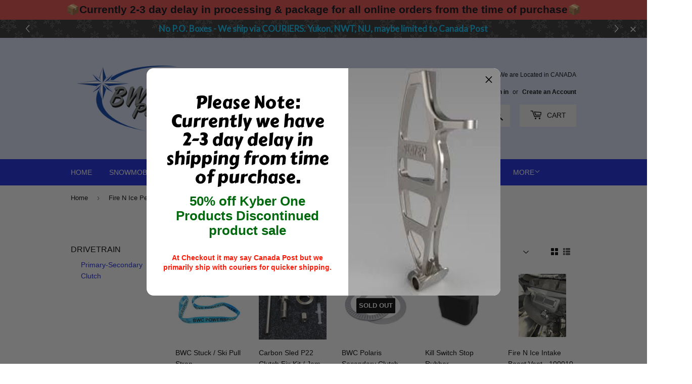

--- FILE ---
content_type: text/html; charset=utf-8
request_url: https://bwcpowersports.ca/collections/fire-n-ice-perfformance
body_size: 38675
content:
<!doctype html>
<html class="no-touch no-js">
<head><script id='em_product_variants' type='application/json'>
        null
    </script>
    <script id='em_product_selected_or_first_available_variant' type='application/json'>
        null
    </script>
  <script>(function(H){H.className=H.className.replace(/\bno-js\b/,'js')})(document.documentElement)</script>
  <!-- Basic page needs ================================================== -->
  <meta charset="utf-8">
  <meta http-equiv="X-UA-Compatible" content="IE=edge,chrome=1">

  
  <link rel="shortcut icon" href="//bwcpowersports.ca/cdn/shop/files/2020_BWC-New-Logo_32x32.png?v=1613604601" type="image/png" />
  

  <!-- Title and description ================================================== -->
  <title>
  Fire N Ice Performance &ndash; BWC PowerSports
  </title>

  

  <!-- Product meta ================================================== -->
  <!-- /snippets/social-meta-tags.liquid -->




<meta property="og:site_name" content="BWC PowerSports">
<meta property="og:url" content="https://bwcpowersports.ca/collections/fire-n-ice-perfformance">
<meta property="og:title" content="Fire N Ice Performance">
<meta property="og:type" content="product.group">
<meta property="og:description" content="Your #1 Canadian Store for quality used Polaris Snowmobile Parts & New Performance Parts for Polaris Skidoo Arctic Cat. Backwoods BSB Fab Iceage B-PWR Composit Camso">

<meta property="og:image" content="http://bwcpowersports.ca/cdn/shop/collections/logo1_1200x1200.png?v=1657655811">
<meta property="og:image:secure_url" content="https://bwcpowersports.ca/cdn/shop/collections/logo1_1200x1200.png?v=1657655811">


<meta name="twitter:card" content="summary_large_image">
<meta name="twitter:title" content="Fire N Ice Performance">
<meta name="twitter:description" content="Your #1 Canadian Store for quality used Polaris Snowmobile Parts & New Performance Parts for Polaris Skidoo Arctic Cat. Backwoods BSB Fab Iceage B-PWR Composit Camso">


  <!-- Helpers ================================================== -->
  <link rel="canonical" href="https://bwcpowersports.ca/collections/fire-n-ice-perfformance">
  <meta name="viewport" content="width=device-width,initial-scale=1">

  <!-- CSS ================================================== -->
  <link href="//bwcpowersports.ca/cdn/shop/t/3/assets/theme.scss.css?v=153647873064496225661767758006" rel="stylesheet" type="text/css" media="all" />

  <!-- Header hook for plugins ================================================== -->
  <script>window.performance && window.performance.mark && window.performance.mark('shopify.content_for_header.start');</script><meta name="google-site-verification" content="HD8PSnPo13bUgCziu9Gm4M0LT5Bg3dvx8VmnltCOZz0">
<meta id="shopify-digital-wallet" name="shopify-digital-wallet" content="/25551110197/digital_wallets/dialog">
<meta name="shopify-checkout-api-token" content="06f5809281e03a32b9d0f20632675a24">
<link rel="alternate" type="application/atom+xml" title="Feed" href="/collections/fire-n-ice-perfformance.atom" />
<link rel="next" href="/collections/fire-n-ice-perfformance?page=2">
<link rel="alternate" type="application/json+oembed" href="https://bwcpowersports.ca/collections/fire-n-ice-perfformance.oembed">
<script async="async" src="/checkouts/internal/preloads.js?locale=en-CA"></script>
<link rel="preconnect" href="https://shop.app" crossorigin="anonymous">
<script async="async" src="https://shop.app/checkouts/internal/preloads.js?locale=en-CA&shop_id=25551110197" crossorigin="anonymous"></script>
<script id="shopify-features" type="application/json">{"accessToken":"06f5809281e03a32b9d0f20632675a24","betas":["rich-media-storefront-analytics"],"domain":"bwcpowersports.ca","predictiveSearch":true,"shopId":25551110197,"locale":"en"}</script>
<script>var Shopify = Shopify || {};
Shopify.shop = "bwc-powersports.myshopify.com";
Shopify.locale = "en";
Shopify.currency = {"active":"CAD","rate":"1.0"};
Shopify.country = "CA";
Shopify.theme = {"name":"Supply","id":75273371701,"schema_name":"Supply","schema_version":"8.3.0","theme_store_id":679,"role":"main"};
Shopify.theme.handle = "null";
Shopify.theme.style = {"id":null,"handle":null};
Shopify.cdnHost = "bwcpowersports.ca/cdn";
Shopify.routes = Shopify.routes || {};
Shopify.routes.root = "/";</script>
<script type="module">!function(o){(o.Shopify=o.Shopify||{}).modules=!0}(window);</script>
<script>!function(o){function n(){var o=[];function n(){o.push(Array.prototype.slice.apply(arguments))}return n.q=o,n}var t=o.Shopify=o.Shopify||{};t.loadFeatures=n(),t.autoloadFeatures=n()}(window);</script>
<script>
  window.ShopifyPay = window.ShopifyPay || {};
  window.ShopifyPay.apiHost = "shop.app\/pay";
  window.ShopifyPay.redirectState = null;
</script>
<script id="shop-js-analytics" type="application/json">{"pageType":"collection"}</script>
<script defer="defer" async type="module" src="//bwcpowersports.ca/cdn/shopifycloud/shop-js/modules/v2/client.init-shop-cart-sync_BdyHc3Nr.en.esm.js"></script>
<script defer="defer" async type="module" src="//bwcpowersports.ca/cdn/shopifycloud/shop-js/modules/v2/chunk.common_Daul8nwZ.esm.js"></script>
<script type="module">
  await import("//bwcpowersports.ca/cdn/shopifycloud/shop-js/modules/v2/client.init-shop-cart-sync_BdyHc3Nr.en.esm.js");
await import("//bwcpowersports.ca/cdn/shopifycloud/shop-js/modules/v2/chunk.common_Daul8nwZ.esm.js");

  window.Shopify.SignInWithShop?.initShopCartSync?.({"fedCMEnabled":true,"windoidEnabled":true});

</script>
<script>
  window.Shopify = window.Shopify || {};
  if (!window.Shopify.featureAssets) window.Shopify.featureAssets = {};
  window.Shopify.featureAssets['shop-js'] = {"shop-cart-sync":["modules/v2/client.shop-cart-sync_QYOiDySF.en.esm.js","modules/v2/chunk.common_Daul8nwZ.esm.js"],"init-fed-cm":["modules/v2/client.init-fed-cm_DchLp9rc.en.esm.js","modules/v2/chunk.common_Daul8nwZ.esm.js"],"shop-button":["modules/v2/client.shop-button_OV7bAJc5.en.esm.js","modules/v2/chunk.common_Daul8nwZ.esm.js"],"init-windoid":["modules/v2/client.init-windoid_DwxFKQ8e.en.esm.js","modules/v2/chunk.common_Daul8nwZ.esm.js"],"shop-cash-offers":["modules/v2/client.shop-cash-offers_DWtL6Bq3.en.esm.js","modules/v2/chunk.common_Daul8nwZ.esm.js","modules/v2/chunk.modal_CQq8HTM6.esm.js"],"shop-toast-manager":["modules/v2/client.shop-toast-manager_CX9r1SjA.en.esm.js","modules/v2/chunk.common_Daul8nwZ.esm.js"],"init-shop-email-lookup-coordinator":["modules/v2/client.init-shop-email-lookup-coordinator_UhKnw74l.en.esm.js","modules/v2/chunk.common_Daul8nwZ.esm.js"],"pay-button":["modules/v2/client.pay-button_DzxNnLDY.en.esm.js","modules/v2/chunk.common_Daul8nwZ.esm.js"],"avatar":["modules/v2/client.avatar_BTnouDA3.en.esm.js"],"init-shop-cart-sync":["modules/v2/client.init-shop-cart-sync_BdyHc3Nr.en.esm.js","modules/v2/chunk.common_Daul8nwZ.esm.js"],"shop-login-button":["modules/v2/client.shop-login-button_D8B466_1.en.esm.js","modules/v2/chunk.common_Daul8nwZ.esm.js","modules/v2/chunk.modal_CQq8HTM6.esm.js"],"init-customer-accounts-sign-up":["modules/v2/client.init-customer-accounts-sign-up_C8fpPm4i.en.esm.js","modules/v2/client.shop-login-button_D8B466_1.en.esm.js","modules/v2/chunk.common_Daul8nwZ.esm.js","modules/v2/chunk.modal_CQq8HTM6.esm.js"],"init-shop-for-new-customer-accounts":["modules/v2/client.init-shop-for-new-customer-accounts_CVTO0Ztu.en.esm.js","modules/v2/client.shop-login-button_D8B466_1.en.esm.js","modules/v2/chunk.common_Daul8nwZ.esm.js","modules/v2/chunk.modal_CQq8HTM6.esm.js"],"init-customer-accounts":["modules/v2/client.init-customer-accounts_dRgKMfrE.en.esm.js","modules/v2/client.shop-login-button_D8B466_1.en.esm.js","modules/v2/chunk.common_Daul8nwZ.esm.js","modules/v2/chunk.modal_CQq8HTM6.esm.js"],"shop-follow-button":["modules/v2/client.shop-follow-button_CkZpjEct.en.esm.js","modules/v2/chunk.common_Daul8nwZ.esm.js","modules/v2/chunk.modal_CQq8HTM6.esm.js"],"lead-capture":["modules/v2/client.lead-capture_BntHBhfp.en.esm.js","modules/v2/chunk.common_Daul8nwZ.esm.js","modules/v2/chunk.modal_CQq8HTM6.esm.js"],"checkout-modal":["modules/v2/client.checkout-modal_CfxcYbTm.en.esm.js","modules/v2/chunk.common_Daul8nwZ.esm.js","modules/v2/chunk.modal_CQq8HTM6.esm.js"],"shop-login":["modules/v2/client.shop-login_Da4GZ2H6.en.esm.js","modules/v2/chunk.common_Daul8nwZ.esm.js","modules/v2/chunk.modal_CQq8HTM6.esm.js"],"payment-terms":["modules/v2/client.payment-terms_MV4M3zvL.en.esm.js","modules/v2/chunk.common_Daul8nwZ.esm.js","modules/v2/chunk.modal_CQq8HTM6.esm.js"]};
</script>
<script>(function() {
  var isLoaded = false;
  function asyncLoad() {
    if (isLoaded) return;
    isLoaded = true;
    var urls = ["https:\/\/sliderapp.hulkapps.com\/assets\/js\/slider.js?shop=bwc-powersports.myshopify.com","https:\/\/geoship.spicegems.com\/js\/serve\/bwc-powersports.myshopify.com\/v1\/index_5c18ab8c3edceab4bce54411263eac66d72402b9.js?v=098098098\u0026shop=bwc-powersports.myshopify.com"];
    for (var i = 0; i < urls.length; i++) {
      var s = document.createElement('script');
      s.type = 'text/javascript';
      s.async = true;
      s.src = urls[i];
      var x = document.getElementsByTagName('script')[0];
      x.parentNode.insertBefore(s, x);
    }
  };
  if(window.attachEvent) {
    window.attachEvent('onload', asyncLoad);
  } else {
    window.addEventListener('load', asyncLoad, false);
  }
})();</script>
<script id="__st">var __st={"a":25551110197,"offset":-25200,"reqid":"4b9b06a7-48bc-4dc1-a4c6-ae8ac8d05a10-1769015128","pageurl":"bwcpowersports.ca\/collections\/fire-n-ice-perfformance","u":"b465a81f4225","p":"collection","rtyp":"collection","rid":264676638822};</script>
<script>window.ShopifyPaypalV4VisibilityTracking = true;</script>
<script id="captcha-bootstrap">!function(){'use strict';const t='contact',e='account',n='new_comment',o=[[t,t],['blogs',n],['comments',n],[t,'customer']],c=[[e,'customer_login'],[e,'guest_login'],[e,'recover_customer_password'],[e,'create_customer']],r=t=>t.map((([t,e])=>`form[action*='/${t}']:not([data-nocaptcha='true']) input[name='form_type'][value='${e}']`)).join(','),a=t=>()=>t?[...document.querySelectorAll(t)].map((t=>t.form)):[];function s(){const t=[...o],e=r(t);return a(e)}const i='password',u='form_key',d=['recaptcha-v3-token','g-recaptcha-response','h-captcha-response',i],f=()=>{try{return window.sessionStorage}catch{return}},m='__shopify_v',_=t=>t.elements[u];function p(t,e,n=!1){try{const o=window.sessionStorage,c=JSON.parse(o.getItem(e)),{data:r}=function(t){const{data:e,action:n}=t;return t[m]||n?{data:e,action:n}:{data:t,action:n}}(c);for(const[e,n]of Object.entries(r))t.elements[e]&&(t.elements[e].value=n);n&&o.removeItem(e)}catch(o){console.error('form repopulation failed',{error:o})}}const l='form_type',E='cptcha';function T(t){t.dataset[E]=!0}const w=window,h=w.document,L='Shopify',v='ce_forms',y='captcha';let A=!1;((t,e)=>{const n=(g='f06e6c50-85a8-45c8-87d0-21a2b65856fe',I='https://cdn.shopify.com/shopifycloud/storefront-forms-hcaptcha/ce_storefront_forms_captcha_hcaptcha.v1.5.2.iife.js',D={infoText:'Protected by hCaptcha',privacyText:'Privacy',termsText:'Terms'},(t,e,n)=>{const o=w[L][v],c=o.bindForm;if(c)return c(t,g,e,D).then(n);var r;o.q.push([[t,g,e,D],n]),r=I,A||(h.body.append(Object.assign(h.createElement('script'),{id:'captcha-provider',async:!0,src:r})),A=!0)});var g,I,D;w[L]=w[L]||{},w[L][v]=w[L][v]||{},w[L][v].q=[],w[L][y]=w[L][y]||{},w[L][y].protect=function(t,e){n(t,void 0,e),T(t)},Object.freeze(w[L][y]),function(t,e,n,w,h,L){const[v,y,A,g]=function(t,e,n){const i=e?o:[],u=t?c:[],d=[...i,...u],f=r(d),m=r(i),_=r(d.filter((([t,e])=>n.includes(e))));return[a(f),a(m),a(_),s()]}(w,h,L),I=t=>{const e=t.target;return e instanceof HTMLFormElement?e:e&&e.form},D=t=>v().includes(t);t.addEventListener('submit',(t=>{const e=I(t);if(!e)return;const n=D(e)&&!e.dataset.hcaptchaBound&&!e.dataset.recaptchaBound,o=_(e),c=g().includes(e)&&(!o||!o.value);(n||c)&&t.preventDefault(),c&&!n&&(function(t){try{if(!f())return;!function(t){const e=f();if(!e)return;const n=_(t);if(!n)return;const o=n.value;o&&e.removeItem(o)}(t);const e=Array.from(Array(32),(()=>Math.random().toString(36)[2])).join('');!function(t,e){_(t)||t.append(Object.assign(document.createElement('input'),{type:'hidden',name:u})),t.elements[u].value=e}(t,e),function(t,e){const n=f();if(!n)return;const o=[...t.querySelectorAll(`input[type='${i}']`)].map((({name:t})=>t)),c=[...d,...o],r={};for(const[a,s]of new FormData(t).entries())c.includes(a)||(r[a]=s);n.setItem(e,JSON.stringify({[m]:1,action:t.action,data:r}))}(t,e)}catch(e){console.error('failed to persist form',e)}}(e),e.submit())}));const S=(t,e)=>{t&&!t.dataset[E]&&(n(t,e.some((e=>e===t))),T(t))};for(const o of['focusin','change'])t.addEventListener(o,(t=>{const e=I(t);D(e)&&S(e,y())}));const B=e.get('form_key'),M=e.get(l),P=B&&M;t.addEventListener('DOMContentLoaded',(()=>{const t=y();if(P)for(const e of t)e.elements[l].value===M&&p(e,B);[...new Set([...A(),...v().filter((t=>'true'===t.dataset.shopifyCaptcha))])].forEach((e=>S(e,t)))}))}(h,new URLSearchParams(w.location.search),n,t,e,['guest_login'])})(!0,!0)}();</script>
<script integrity="sha256-4kQ18oKyAcykRKYeNunJcIwy7WH5gtpwJnB7kiuLZ1E=" data-source-attribution="shopify.loadfeatures" defer="defer" src="//bwcpowersports.ca/cdn/shopifycloud/storefront/assets/storefront/load_feature-a0a9edcb.js" crossorigin="anonymous"></script>
<script crossorigin="anonymous" defer="defer" src="//bwcpowersports.ca/cdn/shopifycloud/storefront/assets/shopify_pay/storefront-65b4c6d7.js?v=20250812"></script>
<script data-source-attribution="shopify.dynamic_checkout.dynamic.init">var Shopify=Shopify||{};Shopify.PaymentButton=Shopify.PaymentButton||{isStorefrontPortableWallets:!0,init:function(){window.Shopify.PaymentButton.init=function(){};var t=document.createElement("script");t.src="https://bwcpowersports.ca/cdn/shopifycloud/portable-wallets/latest/portable-wallets.en.js",t.type="module",document.head.appendChild(t)}};
</script>
<script data-source-attribution="shopify.dynamic_checkout.buyer_consent">
  function portableWalletsHideBuyerConsent(e){var t=document.getElementById("shopify-buyer-consent"),n=document.getElementById("shopify-subscription-policy-button");t&&n&&(t.classList.add("hidden"),t.setAttribute("aria-hidden","true"),n.removeEventListener("click",e))}function portableWalletsShowBuyerConsent(e){var t=document.getElementById("shopify-buyer-consent"),n=document.getElementById("shopify-subscription-policy-button");t&&n&&(t.classList.remove("hidden"),t.removeAttribute("aria-hidden"),n.addEventListener("click",e))}window.Shopify?.PaymentButton&&(window.Shopify.PaymentButton.hideBuyerConsent=portableWalletsHideBuyerConsent,window.Shopify.PaymentButton.showBuyerConsent=portableWalletsShowBuyerConsent);
</script>
<script data-source-attribution="shopify.dynamic_checkout.cart.bootstrap">document.addEventListener("DOMContentLoaded",(function(){function t(){return document.querySelector("shopify-accelerated-checkout-cart, shopify-accelerated-checkout")}if(t())Shopify.PaymentButton.init();else{new MutationObserver((function(e,n){t()&&(Shopify.PaymentButton.init(),n.disconnect())})).observe(document.body,{childList:!0,subtree:!0})}}));
</script>
<link id="shopify-accelerated-checkout-styles" rel="stylesheet" media="screen" href="https://bwcpowersports.ca/cdn/shopifycloud/portable-wallets/latest/accelerated-checkout-backwards-compat.css" crossorigin="anonymous">
<style id="shopify-accelerated-checkout-cart">
        #shopify-buyer-consent {
  margin-top: 1em;
  display: inline-block;
  width: 100%;
}

#shopify-buyer-consent.hidden {
  display: none;
}

#shopify-subscription-policy-button {
  background: none;
  border: none;
  padding: 0;
  text-decoration: underline;
  font-size: inherit;
  cursor: pointer;
}

#shopify-subscription-policy-button::before {
  box-shadow: none;
}

      </style>

<script>window.performance && window.performance.mark && window.performance.mark('shopify.content_for_header.end');</script>

  
  

  <script src="//bwcpowersports.ca/cdn/shop/t/3/assets/jquery-2.2.3.min.js?v=58211863146907186831564361678" type="text/javascript"></script>

  <script src="//bwcpowersports.ca/cdn/shop/t/3/assets/lazysizes.min.js?v=8147953233334221341564361678" async="async"></script>
  <script src="//bwcpowersports.ca/cdn/shop/t/3/assets/vendor.js?v=106177282645720727331564361679" defer="defer"></script>
  <script src="//bwcpowersports.ca/cdn/shop/t/3/assets/theme.js?v=35887906720075412981683068100" defer="defer"></script>


<script src="https://cdn.shopify.com/extensions/019b4b55-f7c4-7898-a372-5e73d2b4d133/currency-converter-42-167/assets/ws-currencyconverter.js" type="text/javascript" defer="defer"></script>
<script src="https://cdn.shopify.com/extensions/4d5a2c47-c9fc-4724-a26e-14d501c856c6/attrac-6/assets/attrac-embed-bars.js" type="text/javascript" defer="defer"></script>
<link href="https://monorail-edge.shopifysvc.com" rel="dns-prefetch">
<script>(function(){if ("sendBeacon" in navigator && "performance" in window) {try {var session_token_from_headers = performance.getEntriesByType('navigation')[0].serverTiming.find(x => x.name == '_s').description;} catch {var session_token_from_headers = undefined;}var session_cookie_matches = document.cookie.match(/_shopify_s=([^;]*)/);var session_token_from_cookie = session_cookie_matches && session_cookie_matches.length === 2 ? session_cookie_matches[1] : "";var session_token = session_token_from_headers || session_token_from_cookie || "";function handle_abandonment_event(e) {var entries = performance.getEntries().filter(function(entry) {return /monorail-edge.shopifysvc.com/.test(entry.name);});if (!window.abandonment_tracked && entries.length === 0) {window.abandonment_tracked = true;var currentMs = Date.now();var navigation_start = performance.timing.navigationStart;var payload = {shop_id: 25551110197,url: window.location.href,navigation_start,duration: currentMs - navigation_start,session_token,page_type: "collection"};window.navigator.sendBeacon("https://monorail-edge.shopifysvc.com/v1/produce", JSON.stringify({schema_id: "online_store_buyer_site_abandonment/1.1",payload: payload,metadata: {event_created_at_ms: currentMs,event_sent_at_ms: currentMs}}));}}window.addEventListener('pagehide', handle_abandonment_event);}}());</script>
<script id="web-pixels-manager-setup">(function e(e,d,r,n,o){if(void 0===o&&(o={}),!Boolean(null===(a=null===(i=window.Shopify)||void 0===i?void 0:i.analytics)||void 0===a?void 0:a.replayQueue)){var i,a;window.Shopify=window.Shopify||{};var t=window.Shopify;t.analytics=t.analytics||{};var s=t.analytics;s.replayQueue=[],s.publish=function(e,d,r){return s.replayQueue.push([e,d,r]),!0};try{self.performance.mark("wpm:start")}catch(e){}var l=function(){var e={modern:/Edge?\/(1{2}[4-9]|1[2-9]\d|[2-9]\d{2}|\d{4,})\.\d+(\.\d+|)|Firefox\/(1{2}[4-9]|1[2-9]\d|[2-9]\d{2}|\d{4,})\.\d+(\.\d+|)|Chrom(ium|e)\/(9{2}|\d{3,})\.\d+(\.\d+|)|(Maci|X1{2}).+ Version\/(15\.\d+|(1[6-9]|[2-9]\d|\d{3,})\.\d+)([,.]\d+|)( \(\w+\)|)( Mobile\/\w+|) Safari\/|Chrome.+OPR\/(9{2}|\d{3,})\.\d+\.\d+|(CPU[ +]OS|iPhone[ +]OS|CPU[ +]iPhone|CPU IPhone OS|CPU iPad OS)[ +]+(15[._]\d+|(1[6-9]|[2-9]\d|\d{3,})[._]\d+)([._]\d+|)|Android:?[ /-](13[3-9]|1[4-9]\d|[2-9]\d{2}|\d{4,})(\.\d+|)(\.\d+|)|Android.+Firefox\/(13[5-9]|1[4-9]\d|[2-9]\d{2}|\d{4,})\.\d+(\.\d+|)|Android.+Chrom(ium|e)\/(13[3-9]|1[4-9]\d|[2-9]\d{2}|\d{4,})\.\d+(\.\d+|)|SamsungBrowser\/([2-9]\d|\d{3,})\.\d+/,legacy:/Edge?\/(1[6-9]|[2-9]\d|\d{3,})\.\d+(\.\d+|)|Firefox\/(5[4-9]|[6-9]\d|\d{3,})\.\d+(\.\d+|)|Chrom(ium|e)\/(5[1-9]|[6-9]\d|\d{3,})\.\d+(\.\d+|)([\d.]+$|.*Safari\/(?![\d.]+ Edge\/[\d.]+$))|(Maci|X1{2}).+ Version\/(10\.\d+|(1[1-9]|[2-9]\d|\d{3,})\.\d+)([,.]\d+|)( \(\w+\)|)( Mobile\/\w+|) Safari\/|Chrome.+OPR\/(3[89]|[4-9]\d|\d{3,})\.\d+\.\d+|(CPU[ +]OS|iPhone[ +]OS|CPU[ +]iPhone|CPU IPhone OS|CPU iPad OS)[ +]+(10[._]\d+|(1[1-9]|[2-9]\d|\d{3,})[._]\d+)([._]\d+|)|Android:?[ /-](13[3-9]|1[4-9]\d|[2-9]\d{2}|\d{4,})(\.\d+|)(\.\d+|)|Mobile Safari.+OPR\/([89]\d|\d{3,})\.\d+\.\d+|Android.+Firefox\/(13[5-9]|1[4-9]\d|[2-9]\d{2}|\d{4,})\.\d+(\.\d+|)|Android.+Chrom(ium|e)\/(13[3-9]|1[4-9]\d|[2-9]\d{2}|\d{4,})\.\d+(\.\d+|)|Android.+(UC? ?Browser|UCWEB|U3)[ /]?(15\.([5-9]|\d{2,})|(1[6-9]|[2-9]\d|\d{3,})\.\d+)\.\d+|SamsungBrowser\/(5\.\d+|([6-9]|\d{2,})\.\d+)|Android.+MQ{2}Browser\/(14(\.(9|\d{2,})|)|(1[5-9]|[2-9]\d|\d{3,})(\.\d+|))(\.\d+|)|K[Aa][Ii]OS\/(3\.\d+|([4-9]|\d{2,})\.\d+)(\.\d+|)/},d=e.modern,r=e.legacy,n=navigator.userAgent;return n.match(d)?"modern":n.match(r)?"legacy":"unknown"}(),u="modern"===l?"modern":"legacy",c=(null!=n?n:{modern:"",legacy:""})[u],f=function(e){return[e.baseUrl,"/wpm","/b",e.hashVersion,"modern"===e.buildTarget?"m":"l",".js"].join("")}({baseUrl:d,hashVersion:r,buildTarget:u}),m=function(e){var d=e.version,r=e.bundleTarget,n=e.surface,o=e.pageUrl,i=e.monorailEndpoint;return{emit:function(e){var a=e.status,t=e.errorMsg,s=(new Date).getTime(),l=JSON.stringify({metadata:{event_sent_at_ms:s},events:[{schema_id:"web_pixels_manager_load/3.1",payload:{version:d,bundle_target:r,page_url:o,status:a,surface:n,error_msg:t},metadata:{event_created_at_ms:s}}]});if(!i)return console&&console.warn&&console.warn("[Web Pixels Manager] No Monorail endpoint provided, skipping logging."),!1;try{return self.navigator.sendBeacon.bind(self.navigator)(i,l)}catch(e){}var u=new XMLHttpRequest;try{return u.open("POST",i,!0),u.setRequestHeader("Content-Type","text/plain"),u.send(l),!0}catch(e){return console&&console.warn&&console.warn("[Web Pixels Manager] Got an unhandled error while logging to Monorail."),!1}}}}({version:r,bundleTarget:l,surface:e.surface,pageUrl:self.location.href,monorailEndpoint:e.monorailEndpoint});try{o.browserTarget=l,function(e){var d=e.src,r=e.async,n=void 0===r||r,o=e.onload,i=e.onerror,a=e.sri,t=e.scriptDataAttributes,s=void 0===t?{}:t,l=document.createElement("script"),u=document.querySelector("head"),c=document.querySelector("body");if(l.async=n,l.src=d,a&&(l.integrity=a,l.crossOrigin="anonymous"),s)for(var f in s)if(Object.prototype.hasOwnProperty.call(s,f))try{l.dataset[f]=s[f]}catch(e){}if(o&&l.addEventListener("load",o),i&&l.addEventListener("error",i),u)u.appendChild(l);else{if(!c)throw new Error("Did not find a head or body element to append the script");c.appendChild(l)}}({src:f,async:!0,onload:function(){if(!function(){var e,d;return Boolean(null===(d=null===(e=window.Shopify)||void 0===e?void 0:e.analytics)||void 0===d?void 0:d.initialized)}()){var d=window.webPixelsManager.init(e)||void 0;if(d){var r=window.Shopify.analytics;r.replayQueue.forEach((function(e){var r=e[0],n=e[1],o=e[2];d.publishCustomEvent(r,n,o)})),r.replayQueue=[],r.publish=d.publishCustomEvent,r.visitor=d.visitor,r.initialized=!0}}},onerror:function(){return m.emit({status:"failed",errorMsg:"".concat(f," has failed to load")})},sri:function(e){var d=/^sha384-[A-Za-z0-9+/=]+$/;return"string"==typeof e&&d.test(e)}(c)?c:"",scriptDataAttributes:o}),m.emit({status:"loading"})}catch(e){m.emit({status:"failed",errorMsg:(null==e?void 0:e.message)||"Unknown error"})}}})({shopId: 25551110197,storefrontBaseUrl: "https://bwcpowersports.ca",extensionsBaseUrl: "https://extensions.shopifycdn.com/cdn/shopifycloud/web-pixels-manager",monorailEndpoint: "https://monorail-edge.shopifysvc.com/unstable/produce_batch",surface: "storefront-renderer",enabledBetaFlags: ["2dca8a86"],webPixelsConfigList: [{"id":"2012217658","configuration":"{\"config\":\"{\\\"google_tag_ids\\\":[\\\"AW-10810679660\\\",\\\"GT-578BNBHP\\\"],\\\"target_country\\\":\\\"ZZ\\\",\\\"gtag_events\\\":[{\\\"type\\\":\\\"search\\\",\\\"action_label\\\":[\\\"AW-10810679660\\\/mky7CIqwt6kbEOzC96Io\\\",\\\"AW-10810679660\\\"]},{\\\"type\\\":\\\"begin_checkout\\\",\\\"action_label\\\":[\\\"AW-10810679660\\\/wIZJCLyst6kbEOzC96Io\\\",\\\"AW-10810679660\\\"]},{\\\"type\\\":\\\"view_item\\\",\\\"action_label\\\":[\\\"AW-10810679660\\\/oUPzCMWst6kbEOzC96Io\\\",\\\"MC-QX644X799T\\\",\\\"AW-10810679660\\\"]},{\\\"type\\\":\\\"purchase\\\",\\\"action_label\\\":[\\\"AW-10810679660\\\/fFFZCLmst6kbEOzC96Io\\\",\\\"MC-QX644X799T\\\",\\\"AW-10810679660\\\"]},{\\\"type\\\":\\\"page_view\\\",\\\"action_label\\\":[\\\"AW-10810679660\\\/ntLtCMKst6kbEOzC96Io\\\",\\\"MC-QX644X799T\\\",\\\"AW-10810679660\\\"]},{\\\"type\\\":\\\"add_payment_info\\\",\\\"action_label\\\":[\\\"AW-10810679660\\\/QvM4CI2wt6kbEOzC96Io\\\",\\\"AW-10810679660\\\"]},{\\\"type\\\":\\\"add_to_cart\\\",\\\"action_label\\\":[\\\"AW-10810679660\\\/BF0iCL-st6kbEOzC96Io\\\",\\\"AW-10810679660\\\"]}],\\\"enable_monitoring_mode\\\":false}\"}","eventPayloadVersion":"v1","runtimeContext":"OPEN","scriptVersion":"b2a88bafab3e21179ed38636efcd8a93","type":"APP","apiClientId":1780363,"privacyPurposes":[],"dataSharingAdjustments":{"protectedCustomerApprovalScopes":["read_customer_address","read_customer_email","read_customer_name","read_customer_personal_data","read_customer_phone"]}},{"id":"shopify-app-pixel","configuration":"{}","eventPayloadVersion":"v1","runtimeContext":"STRICT","scriptVersion":"0450","apiClientId":"shopify-pixel","type":"APP","privacyPurposes":["ANALYTICS","MARKETING"]},{"id":"shopify-custom-pixel","eventPayloadVersion":"v1","runtimeContext":"LAX","scriptVersion":"0450","apiClientId":"shopify-pixel","type":"CUSTOM","privacyPurposes":["ANALYTICS","MARKETING"]}],isMerchantRequest: false,initData: {"shop":{"name":"BWC PowerSports","paymentSettings":{"currencyCode":"CAD"},"myshopifyDomain":"bwc-powersports.myshopify.com","countryCode":"CA","storefrontUrl":"https:\/\/bwcpowersports.ca"},"customer":null,"cart":null,"checkout":null,"productVariants":[],"purchasingCompany":null},},"https://bwcpowersports.ca/cdn","fcfee988w5aeb613cpc8e4bc33m6693e112",{"modern":"","legacy":""},{"shopId":"25551110197","storefrontBaseUrl":"https:\/\/bwcpowersports.ca","extensionBaseUrl":"https:\/\/extensions.shopifycdn.com\/cdn\/shopifycloud\/web-pixels-manager","surface":"storefront-renderer","enabledBetaFlags":"[\"2dca8a86\"]","isMerchantRequest":"false","hashVersion":"fcfee988w5aeb613cpc8e4bc33m6693e112","publish":"custom","events":"[[\"page_viewed\",{}],[\"collection_viewed\",{\"collection\":{\"id\":\"264676638822\",\"title\":\"Fire N Ice Performance\",\"productVariants\":[{\"price\":{\"amount\":14.99,\"currencyCode\":\"CAD\"},\"product\":{\"title\":\"BWC Stuck \/ Ski Pull Strap\",\"vendor\":\"BWC PowerSports\",\"id\":\"8786269864250\",\"untranslatedTitle\":\"BWC Stuck \/ Ski Pull Strap\",\"url\":\"\/products\/bwc-stuck-ski-pull-strap\",\"type\":\"Accessories\"},\"id\":\"47088540582202\",\"image\":{\"src\":\"\/\/bwcpowersports.ca\/cdn\/shop\/files\/bwc-stuck-ski-pull-strap-accessories-786.webp?v=1754729086\"},\"sku\":\"BWC-SPS\",\"title\":\"Default Title\",\"untranslatedTitle\":\"Default Title\"},{\"price\":{\"amount\":264.99,\"currencyCode\":\"CAD\"},\"product\":{\"title\":\"Carbon Sled P22 Clutch Fix Kit \/ Jam Nut - Titanium\",\"vendor\":\"Carbon Sled\",\"id\":\"9708287328570\",\"untranslatedTitle\":\"Carbon Sled P22 Clutch Fix Kit \/ Jam Nut - Titanium\",\"url\":\"\/products\/carbonsled-p25-clutch-fix\",\"type\":\"\"},\"id\":\"50052122837306\",\"image\":{\"src\":\"\/\/bwcpowersports.ca\/cdn\/shop\/files\/carbonsled-p-22-clutch-fix-kit-jam-nut-titanium-sheave-connector-only-974.webp?v=1758754471\"},\"sku\":\"CS-P25-FK-1\",\"title\":\"Sheave Connector Only\",\"untranslatedTitle\":\"Sheave Connector Only\"},{\"price\":{\"amount\":29.99,\"currencyCode\":\"CAD\"},\"product\":{\"title\":\"BWC Polaris Secondary Clutch Roller Bearing Kit\",\"vendor\":\"Whiskey Throttle Powersports\",\"id\":\"6758157844582\",\"untranslatedTitle\":\"BWC Polaris Secondary Clutch Roller Bearing Kit\",\"url\":\"\/products\/fire-n-ice-polaris-secondary-clutch-roller-bearing-kit-100011\",\"type\":\"\"},\"id\":\"50594902409530\",\"image\":{\"src\":\"\/\/bwcpowersports.ca\/cdn\/shop\/files\/polaris-secondary-clutch-roller-bearing-kit-with-1-washer-157.webp?v=1759784779\"},\"sku\":\"BWC-SCB-1\",\"title\":\"Bearing with 1 Washer\",\"untranslatedTitle\":\"Bearing with 1 Washer\"},{\"price\":{\"amount\":18.49,\"currencyCode\":\"CAD\"},\"product\":{\"title\":\"Kill Switch Stop Rubber\",\"vendor\":\"Sun And Snow\",\"id\":\"8274612093242\",\"untranslatedTitle\":\"Kill Switch Stop Rubber\",\"url\":\"\/products\/kill-switch-stopper-race-rubber\",\"type\":\"Electrical\"},\"id\":\"47650373304634\",\"image\":{\"src\":\"\/\/bwcpowersports.ca\/cdn\/shop\/files\/kill-switch-stop-rubber-single-electrical-252.webp?v=1756724019\"},\"sku\":\"01-120-02\",\"title\":\"Single\",\"untranslatedTitle\":\"Single\"},{\"price\":{\"amount\":49.99,\"currencyCode\":\"CAD\"},\"product\":{\"title\":\"Fire N Ice Intake Boost Vent - 100010\",\"vendor\":\"Fire N Ice Performance\",\"id\":\"6757955305574\",\"untranslatedTitle\":\"Fire N Ice Intake Boost Vent - 100010\",\"url\":\"\/products\/fire-n-ice-intake-boost-vent-100010\",\"type\":\"Aftermarket Parts\"},\"id\":\"39731425378406\",\"image\":{\"src\":\"\/\/bwcpowersports.ca\/cdn\/shop\/files\/fire-n-ice-intake-boost-vent-100010-aftermarket-parts-908.webp?v=1754729647\"},\"sku\":\"FNI-100010\",\"title\":\"Default Title\",\"untranslatedTitle\":\"Default Title\"},{\"price\":{\"amount\":384.99,\"currencyCode\":\"CAD\"},\"product\":{\"title\":\"3D Logik Polaris Matryx Ribkage Intake System\",\"vendor\":\"3D Logik\",\"id\":\"8944750428474\",\"untranslatedTitle\":\"3D Logik Polaris Matryx Ribkage Intake System\",\"url\":\"\/products\/3d-logik-polaris-matryx-ribkage-intake-system\",\"type\":\"\"},\"id\":\"47563193516346\",\"image\":{\"src\":\"\/\/bwcpowersports.ca\/cdn\/shop\/files\/3d-logik-polaris-matryx-ribkage-intake-system-452.webp?v=1754735000\"},\"sku\":\"3d-RK-ITS\",\"title\":\"Default Title\",\"untranslatedTitle\":\"Default Title\"},{\"price\":{\"amount\":559.99,\"currencyCode\":\"CAD\"},\"product\":{\"title\":\"Fire N Ice Polaris Matryx Big Air Intake Set Version 2 - 100049\",\"vendor\":\"Fire N Ice Performance\",\"id\":\"8908995985722\",\"untranslatedTitle\":\"Fire N Ice Polaris Matryx Big Air Intake Set Version 2 - 100049\",\"url\":\"\/products\/fire-n-ice-polaris-matryx-big-air-intake-set-version-2-100049\",\"type\":\"Aftermarket Parts\"},\"id\":\"47432060764474\",\"image\":{\"src\":\"\/\/bwcpowersports.ca\/cdn\/shop\/files\/fire-n-ice-polaris-matryx-big-air-intake-set-version-2-100049-aftermarket-parts-958.webp?v=1754732554\"},\"sku\":\"FNI-100049\",\"title\":\"Default Title\",\"untranslatedTitle\":\"Default Title\"},{\"price\":{\"amount\":19.99,\"currencyCode\":\"CAD\"},\"product\":{\"title\":\"BWC Primary Clutch Spring Glide \/ Slip Washers\",\"vendor\":\"BWC PowerSports\",\"id\":\"9912949735738\",\"untranslatedTitle\":\"BWC Primary Clutch Spring Glide \/ Slip Washers\",\"url\":\"\/products\/bwc-primary-clutch-spring-glide-slip-washers\",\"type\":\"\"},\"id\":\"51335777943866\",\"image\":{\"src\":\"\/\/bwcpowersports.ca\/cdn\/shop\/files\/bwc-primary-clutch-spring-glide-slip-washers-285.webp?v=1754723394\"},\"sku\":\"BWC-PSW\",\"title\":\"Default Title\",\"untranslatedTitle\":\"Default Title\"},{\"price\":{\"amount\":19.99,\"currencyCode\":\"CAD\"},\"product\":{\"title\":\"VENOM Primary Clutch Delrin Slip Washer 3-PK - 930653\",\"vendor\":\"Rec Supply\",\"id\":\"8159675679034\",\"untranslatedTitle\":\"VENOM Primary Clutch Delrin Slip Washer 3-PK - 930653\",\"url\":\"\/products\/venom-primary-clutch-delrin-washer-3-pk-930653\",\"type\":\"\"},\"id\":\"44563294585146\",\"image\":{\"src\":\"\/\/bwcpowersports.ca\/cdn\/shop\/files\/venom-primary-clutch-delrin-slip-washer-3-pk-930653-756.webp?v=1754721284\"},\"sku\":\"VNM-930653\",\"title\":\"Default Title\",\"untranslatedTitle\":\"Default Title\"},{\"price\":{\"amount\":24.99,\"currencyCode\":\"CAD\"},\"product\":{\"title\":\"Primary Clutch Spring Glide \/ Slip Washers with Shims\",\"vendor\":\"Sun And Snow\",\"id\":\"8159946146106\",\"untranslatedTitle\":\"Primary Clutch Spring Glide \/ Slip Washers with Shims\",\"url\":\"\/products\/primary-clutch-spring-glide-washers-sm-03244\",\"type\":\"\"},\"id\":\"44564424327482\",\"image\":{\"src\":\"\/\/bwcpowersports.ca\/cdn\/shop\/files\/primary-clutch-spring-glide-slip-washers-with-shims-686.webp?v=1754729723\"},\"sku\":\"03-156-01\",\"title\":\"Default Title\",\"untranslatedTitle\":\"Default Title\"},{\"price\":{\"amount\":6.99,\"currencyCode\":\"CAD\"},\"product\":{\"title\":\"E6000 Industrial Strength Adhesive - Clear .18oz\",\"vendor\":\"Fire N Ice Performance\",\"id\":\"8125430726970\",\"untranslatedTitle\":\"E6000 Industrial Strength Adhesive - Clear .18oz\",\"url\":\"\/products\/e6000-industrial-strength-adhesive-clear-18oz\",\"type\":\"Aftermarket Parts\"},\"id\":\"44460103860538\",\"image\":{\"src\":\"\/\/bwcpowersports.ca\/cdn\/shop\/files\/e6000-industrial-strength-adhesive-clear-18oz-aftermarket-parts-864.webp?v=1756722279\"},\"sku\":\"B00CB3BZBW\",\"title\":\"Default Title\",\"untranslatedTitle\":\"Default Title\"},{\"price\":{\"amount\":16.99,\"currencyCode\":\"CAD\"},\"product\":{\"title\":\"Secondary Clutch Delrin Washer 3 Pack  - 930650\",\"vendor\":\"Sun And Snow\",\"id\":\"6675909116006\",\"untranslatedTitle\":\"Secondary Clutch Delrin Washer 3 Pack  - 930650\",\"url\":\"\/products\/venom-secondary-clutch-delrin-washer-3-pk-930650\",\"type\":\"\"},\"id\":\"39520395690086\",\"image\":{\"src\":\"\/\/bwcpowersports.ca\/cdn\/shop\/files\/secondary-clutch-delrin-washer-3-pk-930650-504.webp?v=1754729885\"},\"sku\":\"03-156-04\",\"title\":\"Default Title\",\"untranslatedTitle\":\"Default Title\"},{\"price\":{\"amount\":229.99,\"currencyCode\":\"CAD\"},\"product\":{\"title\":\"Carbon Sled P22 Clutch Fix Kit \/ Jam Nut - Chromoly\",\"vendor\":\"Carbon Sled\",\"id\":\"9825666728250\",\"untranslatedTitle\":\"Carbon Sled P22 Clutch Fix Kit \/ Jam Nut - Chromoly\",\"url\":\"\/products\/carbonsled-p22-metal-clutch-fix-jam-nut\",\"type\":\"\"},\"id\":\"50739041304890\",\"image\":{\"src\":\"\/\/bwcpowersports.ca\/cdn\/shop\/files\/carbonsled-p-22-clutch-fix-kit-jam-nut-chromoly-sheave-connector-only-931.webp?v=1756724172\"},\"sku\":\"CSM-P22-FK-1\",\"title\":\"Sheave Connector Only\",\"untranslatedTitle\":\"Sheave Connector Only\"},{\"price\":{\"amount\":99.95,\"currencyCode\":\"CAD\"},\"product\":{\"title\":\"BWC Polaris P22 Titanium Clutch Cover Bolts (6pc)\",\"vendor\":\"Carbon Sled\",\"id\":\"6808999264358\",\"untranslatedTitle\":\"BWC Polaris P22 Titanium Clutch Cover Bolts (6pc)\",\"url\":\"\/products\/fire-n-ice-polaris-p-22-titanium-clutch-cover-bolts-6\",\"type\":\"Aftermarket Parts\"},\"id\":\"39884101288038\",\"image\":{\"src\":\"\/\/bwcpowersports.ca\/cdn\/shop\/files\/polaris-p-22-titanium-clutch-cover-bolts-6-aftermarket-parts-394.webp?v=1754736275\"},\"sku\":\"P22-TI-CCB\",\"title\":\"Default Title\",\"untranslatedTitle\":\"Default Title\"},{\"price\":{\"amount\":114.99,\"currencyCode\":\"CAD\"},\"product\":{\"title\":\"BWC Polaris P22 Titanium Weight Pins and nuts (3)\",\"vendor\":\"Carbon Sled\",\"id\":\"8909875511610\",\"untranslatedTitle\":\"BWC Polaris P22 Titanium Weight Pins and nuts (3)\",\"url\":\"\/products\/polaris-p-22-titanium-weight-pins-3\",\"type\":\"Aftermarket Parts\"},\"id\":\"47435816403258\",\"image\":{\"src\":\"\/\/bwcpowersports.ca\/cdn\/shop\/files\/polaris-p-22-titanium-weight-pins-w-nuts-3-aftermarket-parts-419.webp?v=1754720461\"},\"sku\":\"P22-TWP\",\"title\":\"Default Title\",\"untranslatedTitle\":\"Default Title\"},{\"price\":{\"amount\":169.99,\"currencyCode\":\"CAD\"},\"product\":{\"title\":\"Fire N Ice Polaris P-22 Ultimate Clutch Bolt - 100060\",\"vendor\":\"Fire N Ice Performance\",\"id\":\"9822135877946\",\"untranslatedTitle\":\"Fire N Ice Polaris P-22 Ultimate Clutch Bolt - 100060\",\"url\":\"\/products\/fire-n-ice-polaris-p-22-ultimate-clutch-bolt\",\"type\":\"Aftermarket Parts\"},\"id\":\"50713889964346\",\"image\":{\"src\":\"\/\/bwcpowersports.ca\/cdn\/shop\/files\/fire-n-ice-polaris-p-22-ultimate-clutch-bolt-100060-aftermarket-parts-347.webp?v=1754736644\"},\"sku\":\"100060\",\"title\":\"Default Title\",\"untranslatedTitle\":\"Default Title\"},{\"price\":{\"amount\":149.99,\"currencyCode\":\"CAD\"},\"product\":{\"title\":\"Carbon Sled Polaris P22 Ultimate Titanium Primary Clutch Bolt\",\"vendor\":\"Carbon Sled\",\"id\":\"9704626651450\",\"untranslatedTitle\":\"Carbon Sled Polaris P22 Ultimate Titanium Primary Clutch Bolt\",\"url\":\"\/products\/polaris-p22-titanium-primary-clutch-bolt\",\"type\":\"\"},\"id\":\"49965854818618\",\"image\":{\"src\":\"\/\/bwcpowersports.ca\/cdn\/shop\/files\/carbonsled-polaris-p22-ultimate-titanium-primary-clutch-bolt-667.webp?v=1756720991\"},\"sku\":\"POMX-TI-PB22\",\"title\":\"Default Title\",\"untranslatedTitle\":\"Default Title\"},{\"price\":{\"amount\":399.99,\"currencyCode\":\"CAD\"},\"product\":{\"title\":\"Fire N Ice Polaris P-22 Primary Clutch Cover REV 2 - Matryx Boost \u0026 9R\",\"vendor\":\"Fire N Ice Performance\",\"id\":\"9599775998266\",\"untranslatedTitle\":\"Fire N Ice Polaris P-22 Primary Clutch Cover REV 2 - Matryx Boost \u0026 9R\",\"url\":\"\/products\/fire-n-ice-polaris-p-22-primary-clutch-cover-rev-2-matryx-boost-9r\",\"type\":\"Aftermarket Parts\"},\"id\":\"49579164565818\",\"image\":{\"src\":\"\/\/bwcpowersports.ca\/cdn\/shop\/files\/fire-n-ice-polaris-p-22-primary-clutch-cover-rev-2-matryx-boost-9r-gun-metal-grey-aftermarket-parts-673.webp?v=1754734828\"},\"sku\":\"100017-GREY-2\",\"title\":\"Gun Metal Grey\",\"untranslatedTitle\":\"Gun Metal Grey\"},{\"price\":{\"amount\":19.99,\"currencyCode\":\"CAD\"},\"product\":{\"title\":\"Fire N Ice Polaris Primary Clutch Spring Shim Kit - 100018\",\"vendor\":\"Fire N Ice Performance\",\"id\":\"8093446537530\",\"untranslatedTitle\":\"Fire N Ice Polaris Primary Clutch Spring Shim Kit - 100018\",\"url\":\"\/products\/fire-n-ice-primary-clutch-spring-shim-kit-100018\",\"type\":\"\"},\"id\":\"44328815821114\",\"image\":{\"src\":\"\/\/bwcpowersports.ca\/cdn\/shop\/files\/fire-n-ice-polaris-primary-clutch-spring-shim-kit-100018-196.webp?v=1754736427\"},\"sku\":\"FNI-100018\",\"title\":\"Default Title\",\"untranslatedTitle\":\"Default Title\"},{\"price\":{\"amount\":38.99,\"currencyCode\":\"CAD\"},\"product\":{\"title\":\"Carbon Sled P22 Polaris 21mm Allen Titanium Socket Tool for Sheave Connector\",\"vendor\":\"Carbon Sled\",\"id\":\"9722325795130\",\"untranslatedTitle\":\"Carbon Sled P22 Polaris 21mm Allen Titanium Socket Tool for Sheave Connector\",\"url\":\"\/products\/polaris-p22-allen-socket-tool-for-carbonsled-p22-sheave-connector\",\"type\":\"\"},\"id\":\"50165863186746\",\"image\":{\"src\":\"\/\/bwcpowersports.ca\/cdn\/shop\/files\/polaris-p22-allen-titanium-socket-tool-for-carbonsled-sheave-connector-254.webp?v=1754729630\"},\"sku\":\"P22-SCT\",\"title\":\"Default Title\",\"untranslatedTitle\":\"Default Title\"},{\"price\":{\"amount\":174.99,\"currencyCode\":\"CAD\"},\"product\":{\"title\":\"Fire N Ice Axys Plenum Air Intake Vent Set 4 pc  (Black) - 16ACAPI-B - 100003\",\"vendor\":\"Fire N Ice Performance\",\"id\":\"6758079627366\",\"untranslatedTitle\":\"Fire N Ice Axys Plenum Air Intake Vent Set 4 pc  (Black) - 16ACAPI-B - 100003\",\"url\":\"\/products\/fire-n-ice-axys-plenum-air-intake-vent-set-black-16acapi-b\",\"type\":\"Aftermarket Parts\"},\"id\":\"39731846873190\",\"image\":{\"src\":\"\/\/bwcpowersports.ca\/cdn\/shop\/files\/fire-n-ice-axys-plenum-air-intake-vent-set-4-pc-black-16acapi-b-100003-aftermarket-parts-279.webp?v=1756722515\"},\"sku\":\"100003\",\"title\":\"Default Title\",\"untranslatedTitle\":\"Default Title\"},{\"price\":{\"amount\":124.99,\"currencyCode\":\"CAD\"},\"product\":{\"title\":\"Fire N Ice Polaris P22 Sheave Pilot Spacer - 100067\",\"vendor\":\"Fire N Ice Performance\",\"id\":\"10050951938362\",\"untranslatedTitle\":\"Fire N Ice Polaris P22 Sheave Pilot Spacer - 100067\",\"url\":\"\/products\/fire-n-ice-polaris-p22-sheave-pilot-spacer-100067\",\"type\":\"Aftermarket Parts\"},\"id\":\"52025597657402\",\"image\":{\"src\":\"\/\/bwcpowersports.ca\/cdn\/shop\/files\/BWCPXL_20251018_220338464.png?v=1760987906\"},\"sku\":\"100067\",\"title\":\"Default Title\",\"untranslatedTitle\":\"Default Title\"},{\"price\":{\"amount\":27.99,\"currencyCode\":\"CAD\"},\"product\":{\"title\":\"BWC Polaris Titanium Secondary Bolt \u0026 Washer For Polaris Team Secondary Clutch\",\"vendor\":\"Carbon Sled\",\"id\":\"9121160069434\",\"untranslatedTitle\":\"BWC Polaris Titanium Secondary Bolt \u0026 Washer For Polaris Team Secondary Clutch\",\"url\":\"\/products\/polaris-titanium-secondary-bolt-washer-for-polaris-team-secondary\",\"type\":\"Drivetrain\"},\"id\":\"48192033390906\",\"image\":{\"src\":\"\/\/bwcpowersports.ca\/cdn\/shop\/files\/polaris-titanium-secondary-bolt-washer-for-team-clutch-drivetrain-548.webp?v=1754727197\"},\"sku\":\"BWC-TI-SBW\",\"title\":\"Default Title\",\"untranslatedTitle\":\"Default Title\"},{\"price\":{\"amount\":49.99,\"currencyCode\":\"CAD\"},\"product\":{\"title\":\"BWC 2014+ Polaris Titanium Quick Drive Bolt \u0026 Washer (Pair)\",\"vendor\":\"Carbon Sled\",\"id\":\"8964889477434\",\"untranslatedTitle\":\"BWC 2014+ Polaris Titanium Quick Drive Bolt \u0026 Washer (Pair)\",\"url\":\"\/products\/2011-2024-polaris-secondary-titanium-clutch-bolt-washer\",\"type\":\"Drivetrain\"},\"id\":\"47640615518522\",\"image\":{\"src\":\"\/\/bwcpowersports.ca\/cdn\/shop\/files\/2014-2025-polaris-titanium-quick-drive-bolt-washer-pair-drivetrain-759.webp?v=1754731752\"},\"sku\":\"BWC-TI-QD\",\"title\":\"Default Title\",\"untranslatedTitle\":\"Default Title\"},{\"price\":{\"amount\":94.99,\"currencyCode\":\"CAD\"},\"product\":{\"title\":\"Fire N Ice Polaris P-85 Titanium Weight Pins (3) – Polaris - 100030\",\"vendor\":\"Fire N Ice Performance\",\"id\":\"8712193278266\",\"untranslatedTitle\":\"Fire N Ice Polaris P-85 Titanium Weight Pins (3) – Polaris - 100030\",\"url\":\"\/products\/fire-n-ice-polaris-p-85-titanium-weight-pins-3-polaris-100030\",\"type\":\"Aftermarket Parts\"},\"id\":\"46884249403706\",\"image\":{\"src\":\"\/\/bwcpowersports.ca\/cdn\/shop\/files\/fire-n-ice-polaris-p-85-titanium-weight-pins-3-100030-aftermarket-parts-895.webp?v=1754734568\"},\"sku\":\"FNI-100030\",\"title\":\"Default Title\",\"untranslatedTitle\":\"Default Title\"},{\"price\":{\"amount\":99.95,\"currencyCode\":\"CAD\"},\"product\":{\"title\":\"BWC Polaris P85 Titanium Clutch Cover Bolts (6pc)\",\"vendor\":\"Carbon Sled\",\"id\":\"8712177287482\",\"untranslatedTitle\":\"BWC Polaris P85 Titanium Clutch Cover Bolts (6pc)\",\"url\":\"\/products\/copy-of-fire-n-ice-polaris-p-22-titanium-clutch-cover-bolts-6-100021\",\"type\":\"Aftermarket Parts\"},\"id\":\"46884186063162\",\"image\":{\"src\":\"\/\/bwcpowersports.ca\/cdn\/shop\/files\/BWC-TITANIUM-P85-CLUTCH-COVER-BOLTS_1.jpg?v=1768249379\"},\"sku\":\"P85-TI-CCB\",\"title\":\"Default Title\",\"untranslatedTitle\":\"Default Title\"},{\"price\":{\"amount\":399.99,\"currencyCode\":\"CAD\"},\"product\":{\"title\":\"Fire N Ice Polaris P85 Primary Clutch Cover - Pro-Ride\/Axys\/Matryx\",\"vendor\":\"Fire N Ice Performance\",\"id\":\"6808965087334\",\"untranslatedTitle\":\"Fire N Ice Polaris P85 Primary Clutch Cover - Pro-Ride\/Axys\/Matryx\",\"url\":\"\/products\/fire-n-ice-polaris-p-85-clutch-cover-pro-ride-axys-matryx\",\"type\":\"Aftermarket Parts\"},\"id\":\"39884058329190\",\"image\":{\"src\":\"\/\/bwcpowersports.ca\/cdn\/shop\/files\/fire-n-ice-polaris-p85-primary-clutch-cover-pro-ride-axys-matryx-gun-metal-grey-aftermarket-parts-503.webp?v=1756726031\"},\"sku\":\"100001-Grey\",\"title\":\"Gun Metal Grey\",\"untranslatedTitle\":\"Gun Metal Grey\"},{\"price\":{\"amount\":184.99,\"currencyCode\":\"CAD\"},\"product\":{\"title\":\"Fire N Ice Polaris Matryx Headlight Delete - 100046\",\"vendor\":\"Fire N Ice Performance\",\"id\":\"8414614454586\",\"untranslatedTitle\":\"Fire N Ice Polaris Matryx Headlight Delete - 100046\",\"url\":\"\/products\/fire-n-ice-polaris-matryx-headlight-delete-100046\",\"type\":\"Aftermarket Parts\"},\"id\":\"45652757807418\",\"image\":{\"src\":\"\/\/bwcpowersports.ca\/cdn\/shop\/files\/fire-n-ice-polaris-matryx-headlight-delete-100046-aftermarket-parts-440.webp?v=1754719587\"},\"sku\":\"100046\",\"title\":\"Default Title\",\"untranslatedTitle\":\"Default Title\"},{\"price\":{\"amount\":214.99,\"currencyCode\":\"CAD\"},\"product\":{\"title\":\"Fire N Ice Matryx Intake Vent Protector Set - 100005\",\"vendor\":\"Fire N Ice Performance\",\"id\":\"6757958287462\",\"untranslatedTitle\":\"Fire N Ice Matryx Intake Vent Protector Set - 100005\",\"url\":\"\/products\/fire-n-ice-matryx-intake-protector-set-100005\",\"type\":\"\"},\"id\":\"39731430850662\",\"image\":{\"src\":\"\/\/bwcpowersports.ca\/cdn\/shop\/files\/fire-n-ice-matryx-intake-vent-protector-set-100005-162.webp?v=1754735460\"},\"sku\":\"FNI-100005\",\"title\":\"Default Title\",\"untranslatedTitle\":\"Default Title\"},{\"price\":{\"amount\":279.99,\"currencyCode\":\"CAD\"},\"product\":{\"title\":\"Fire N Ice Arctic Cat Catalyst Intake Protector\/Repair Kit (6) - 200017\",\"vendor\":\"Fire N Ice Performance\",\"id\":\"9822125457722\",\"untranslatedTitle\":\"Fire N Ice Arctic Cat Catalyst Intake Protector\/Repair Kit (6) - 200017\",\"url\":\"\/products\/fire-n-ice-arctic-cat-catalyst-intake-protector-repair-kit-6\",\"type\":\"Aftermarket Parts\"},\"id\":\"50713826099514\",\"image\":{\"src\":\"\/\/bwcpowersports.ca\/cdn\/shop\/files\/fire-n-ice-arctic-cat-catalyst-intake-protector-repair-kit-6-200017-aftermarket-parts-453.webp?v=1754723909\"},\"sku\":\"200017\",\"title\":\"Default Title\",\"untranslatedTitle\":\"Default Title\"},{\"price\":{\"amount\":334.99,\"currencyCode\":\"CAD\"},\"product\":{\"title\":\"BWC Polaris Axys \/ Matryx 40pc Front Suspension Titanium Bolt Kit\",\"vendor\":\"Carbon Sled\",\"id\":\"9657893749050\",\"untranslatedTitle\":\"BWC Polaris Axys \/ Matryx 40pc Front Suspension Titanium Bolt Kit\",\"url\":\"\/products\/polaris-axys-matryx-36pc-front-suspension-titanium-bolt-kit\",\"type\":\"\"},\"id\":\"49714036998458\",\"image\":{\"src\":\"\/\/bwcpowersports.ca\/cdn\/shop\/files\/polaris-axys-matryx-40pc-front-suspension-titanium-bolt-kit-703.webp?v=1756720023\"},\"sku\":\"POAX-TI-FTS\",\"title\":\"Default Title\",\"untranslatedTitle\":\"Default Title\"},{\"price\":{\"amount\":124.99,\"currencyCode\":\"CAD\"},\"product\":{\"title\":\"Fire N Ice Polaris Matryx Shock Tower Vent Set (2) - 100054\",\"vendor\":\"Fire N Ice Performance\",\"id\":\"10077437296954\",\"untranslatedTitle\":\"Fire N Ice Polaris Matryx Shock Tower Vent Set (2) - 100054\",\"url\":\"\/products\/fire-n-ice-polaris-matryx-shock-tower-vent-set-2-100054\",\"type\":\"Aftermarket Parts\"},\"id\":\"52190608916794\",\"image\":{\"src\":\"\/\/bwcpowersports.ca\/cdn\/shop\/files\/FIRE-AND-ICE-POLARIS-MATRYX-SHOCK-TOWER-VENT-KIT.jpg?v=1764618862\"},\"sku\":\"100054\",\"title\":\"Default Title\",\"untranslatedTitle\":\"Default Title\"},{\"price\":{\"amount\":364.99,\"currencyCode\":\"CAD\"},\"product\":{\"title\":\"BWC Polaris P22 Primary Clutch Titanium Bolt Kit\",\"vendor\":\"Carbon Sled\",\"id\":\"9691270840634\",\"untranslatedTitle\":\"BWC Polaris P22 Primary Clutch Titanium Bolt Kit\",\"url\":\"\/products\/polaris-p22-primary-clutch-titanium-bolt-kit\",\"type\":\"\"},\"id\":\"49812770914618\",\"image\":{\"src\":\"\/\/bwcpowersports.ca\/cdn\/shop\/files\/polaris-p22-primary-clutch-titanium-bolt-kit-489.webp?v=1754731260\"},\"sku\":\"POMX-TI-P22\",\"title\":\"Default Title\",\"untranslatedTitle\":\"Default Title\"},{\"price\":{\"amount\":1049.99,\"currencyCode\":\"CAD\"},\"product\":{\"title\":\"BWC Polaris Patriot Engine 118pc Titanium Bolt Kit\",\"vendor\":\"Carbon Sled\",\"id\":\"9656444911930\",\"untranslatedTitle\":\"BWC Polaris Patriot Engine 118pc Titanium Bolt Kit\",\"url\":\"\/products\/polaris-patriot-engine-126pc-titanium-bolt-kit\",\"type\":\"\"},\"id\":\"51654145343802\",\"image\":{\"src\":\"\/\/bwcpowersports.ca\/cdn\/shop\/files\/118pcengine.jpg?v=1754732888\"},\"sku\":\"POL-TI-ENG-WC-118\",\"title\":\"With Case Bolts\",\"untranslatedTitle\":\"With Case Bolts\"},{\"price\":{\"amount\":124.99,\"currencyCode\":\"CAD\"},\"product\":{\"title\":\"Fire N Ice Polaris Matryx Knee\/Console Panel Vent Set (2) - 100040\",\"vendor\":\"Fire N Ice Performance\",\"id\":\"8414486069562\",\"untranslatedTitle\":\"Fire N Ice Polaris Matryx Knee\/Console Panel Vent Set (2) - 100040\",\"url\":\"\/products\/fire-n-ice-polaris-matryx-knee-console-panel-vent-set-set-100040\",\"type\":\"Aftermarket Parts\"},\"id\":\"45651964625210\",\"image\":{\"src\":\"\/\/bwcpowersports.ca\/cdn\/shop\/files\/fire-n-ice-polaris-matryx-knee-console-panel-vent-set-2-100040-aftermarket-parts-613.webp?v=1754731855\"},\"sku\":\"100040\",\"title\":\"Default Title\",\"untranslatedTitle\":\"Default Title\"},{\"price\":{\"amount\":289.99,\"currencyCode\":\"CAD\"},\"product\":{\"title\":\"Fire N Ice Polaris P22 Sheave Connector Stub - Gem-P22-Fix\",\"vendor\":\"Fire N Ice Performance\",\"id\":\"9988991287610\",\"untranslatedTitle\":\"Fire N Ice Polaris P22 Sheave Connector Stub - Gem-P22-Fix\",\"url\":\"\/products\/fire-n-ice-polaris-p22-sheave-connector-stub-gem-p22-fix\",\"type\":\"Aftermarket Parts\"},\"id\":\"51722635051322\",\"image\":{\"src\":\"\/\/bwcpowersports.ca\/cdn\/shop\/files\/P-22Stub.jpg?v=1754963438\"},\"sku\":\"GEM-P22-FIX\",\"title\":\"Default Title\",\"untranslatedTitle\":\"Default Title\"},{\"price\":{\"amount\":16.99,\"currencyCode\":\"CAD\"},\"product\":{\"title\":\"P22 Polaris 21mm Allen Key Stock Tool for Sheave Connector\",\"vendor\":\"BWC PowerSports\",\"id\":\"9960910029114\",\"untranslatedTitle\":\"P22 Polaris 21mm Allen Key Stock Tool for Sheave Connector\",\"url\":\"\/products\/p22-polaris-21mm-allen-socket-tool-for-sheave-connector\",\"type\":\"\"},\"id\":\"51586835743034\",\"image\":{\"src\":\"\/\/bwcpowersports.ca\/cdn\/shop\/files\/BWC-P22-TOOL-CONNECTOR_1_702a997f-7e84-4bfd-a5ff-bfbbdc8ca22e.jpg?v=1760989528\"},\"sku\":\"P22-21MM\",\"title\":\"Default Title\",\"untranslatedTitle\":\"Default Title\"},{\"price\":{\"amount\":1117.99,\"currencyCode\":\"CAD\"},\"product\":{\"title\":\"BWC Polaris Matryx 141pc Chassis Titanium Bolt Kit\",\"vendor\":\"Carbon Sled\",\"id\":\"9656691753274\",\"untranslatedTitle\":\"BWC Polaris Matryx 141pc Chassis Titanium Bolt Kit\",\"url\":\"\/products\/polaris-matryx-140pc-chassis-titanium-bolt-kit\",\"type\":\"\"},\"id\":\"51653994873146\",\"image\":{\"src\":\"\/\/bwcpowersports.ca\/cdn\/shop\/files\/polaris-matryx-141pc-chassis-titanium-bolt-kit-702.webp?v=1754726090\"},\"sku\":\"POMX-TI-CHS-141\",\"title\":\"With A-Arm Stud (141pc)\",\"untranslatedTitle\":\"With A-Arm Stud (141pc)\"},{\"price\":{\"amount\":389.99,\"currencyCode\":\"CAD\"},\"product\":{\"title\":\"BWC Polaris Gripper Ski Titanium Bolt Kit\",\"vendor\":\"Carbon Sled\",\"id\":\"9665637220666\",\"untranslatedTitle\":\"BWC Polaris Gripper Ski Titanium Bolt Kit\",\"url\":\"\/products\/polaris-28pc-gripper-ski-titanium-bolt-kit\",\"type\":\"\"},\"id\":\"49732679270714\",\"image\":{\"src\":\"\/\/bwcpowersports.ca\/cdn\/shop\/files\/IMG_9712.webp?v=1754780887\"},\"sku\":\"POTH-TI-SKI-Kit\",\"title\":\"Default Title\",\"untranslatedTitle\":\"Default Title\"},{\"price\":{\"amount\":559.99,\"currencyCode\":\"CAD\"},\"product\":{\"title\":\"BWC Polaris Rear Suspension Titanium Hardware kit\",\"vendor\":\"Carbon Sled\",\"id\":\"6737841487974\",\"untranslatedTitle\":\"BWC Polaris Rear Suspension Titanium Hardware kit\",\"url\":\"\/products\/nextech-polaris-titanium-bolt-kits\",\"type\":\"\"},\"id\":\"39680669843558\",\"image\":{\"src\":\"\/\/bwcpowersports.ca\/cdn\/shop\/files\/RearSusp.webp?v=1754781598\"},\"sku\":\"POL2-TI-REAR\",\"title\":\"Default Title\",\"untranslatedTitle\":\"Default Title\"}]}}]]"});</script><script>
  window.ShopifyAnalytics = window.ShopifyAnalytics || {};
  window.ShopifyAnalytics.meta = window.ShopifyAnalytics.meta || {};
  window.ShopifyAnalytics.meta.currency = 'CAD';
  var meta = {"products":[{"id":8786269864250,"gid":"gid:\/\/shopify\/Product\/8786269864250","vendor":"BWC PowerSports","type":"Accessories","handle":"bwc-stuck-ski-pull-strap","variants":[{"id":47088540582202,"price":1499,"name":"BWC Stuck \/ Ski Pull Strap","public_title":null,"sku":"BWC-SPS"}],"remote":false},{"id":9708287328570,"gid":"gid:\/\/shopify\/Product\/9708287328570","vendor":"Carbon Sled","type":"","handle":"carbonsled-p25-clutch-fix","variants":[{"id":50052122837306,"price":26499,"name":"Carbon Sled P22 Clutch Fix Kit \/ Jam Nut - Titanium - Sheave Connector Only","public_title":"Sheave Connector Only","sku":"CS-P25-FK-1"},{"id":50052122870074,"price":39499,"name":"Carbon Sled P22 Clutch Fix Kit \/ Jam Nut - Titanium - Sheave Connector \u0026 Collar","public_title":"Sheave Connector \u0026 Collar","sku":"CS-P25-FK-2"},{"id":50052122902842,"price":53999,"name":"Carbon Sled P22 Clutch Fix Kit \/ Jam Nut - Titanium - Full Kit - Connector, Collar, Bolt (No Tool)","public_title":"Full Kit - Connector, Collar, Bolt (No Tool)","sku":"CS-P25-FK-3"},{"id":50332774596922,"price":57499,"name":"Carbon Sled P22 Clutch Fix Kit \/ Jam Nut - Titanium - Full Kit - Connector, Collar, Bolt (Tool Included)","public_title":"Full Kit - Connector, Collar, Bolt (Tool Included)","sku":"CS-P25-FK-4"}],"remote":false},{"id":6758157844582,"gid":"gid:\/\/shopify\/Product\/6758157844582","vendor":"Whiskey Throttle Powersports","type":"","handle":"fire-n-ice-polaris-secondary-clutch-roller-bearing-kit-100011","variants":[{"id":50594902409530,"price":2999,"name":"BWC Polaris Secondary Clutch Roller Bearing Kit - Bearing with 1 Washer","public_title":"Bearing with 1 Washer","sku":"BWC-SCB-1"},{"id":50594902442298,"price":3499,"name":"BWC Polaris Secondary Clutch Roller Bearing Kit - Bearing with 2 Washers","public_title":"Bearing with 2 Washers","sku":"BWC-SCB-2"}],"remote":false},{"id":8274612093242,"gid":"gid:\/\/shopify\/Product\/8274612093242","vendor":"Sun And Snow","type":"Electrical","handle":"kill-switch-stopper-race-rubber","variants":[{"id":47650373304634,"price":1849,"name":"Kill Switch Stop Rubber - Single","public_title":"Single","sku":"01-120-02"}],"remote":false},{"id":6757955305574,"gid":"gid:\/\/shopify\/Product\/6757955305574","vendor":"Fire N Ice Performance","type":"Aftermarket Parts","handle":"fire-n-ice-intake-boost-vent-100010","variants":[{"id":39731425378406,"price":4999,"name":"Fire N Ice Intake Boost Vent - 100010","public_title":null,"sku":"FNI-100010"}],"remote":false},{"id":8944750428474,"gid":"gid:\/\/shopify\/Product\/8944750428474","vendor":"3D Logik","type":"","handle":"3d-logik-polaris-matryx-ribkage-intake-system","variants":[{"id":47563193516346,"price":38499,"name":"3D Logik Polaris Matryx Ribkage Intake System","public_title":null,"sku":"3d-RK-ITS"}],"remote":false},{"id":8908995985722,"gid":"gid:\/\/shopify\/Product\/8908995985722","vendor":"Fire N Ice Performance","type":"Aftermarket Parts","handle":"fire-n-ice-polaris-matryx-big-air-intake-set-version-2-100049","variants":[{"id":47432060764474,"price":55999,"name":"Fire N Ice Polaris Matryx Big Air Intake Set Version 2 - 100049","public_title":null,"sku":"FNI-100049"}],"remote":false},{"id":9912949735738,"gid":"gid:\/\/shopify\/Product\/9912949735738","vendor":"BWC PowerSports","type":"","handle":"bwc-primary-clutch-spring-glide-slip-washers","variants":[{"id":51335777943866,"price":1999,"name":"BWC Primary Clutch Spring Glide \/ Slip Washers","public_title":null,"sku":"BWC-PSW"}],"remote":false},{"id":8159675679034,"gid":"gid:\/\/shopify\/Product\/8159675679034","vendor":"Rec Supply","type":"","handle":"venom-primary-clutch-delrin-washer-3-pk-930653","variants":[{"id":44563294585146,"price":1999,"name":"VENOM Primary Clutch Delrin Slip Washer 3-PK - 930653","public_title":null,"sku":"VNM-930653"}],"remote":false},{"id":8159946146106,"gid":"gid:\/\/shopify\/Product\/8159946146106","vendor":"Sun And Snow","type":"","handle":"primary-clutch-spring-glide-washers-sm-03244","variants":[{"id":44564424327482,"price":2499,"name":"Primary Clutch Spring Glide \/ Slip Washers with Shims","public_title":null,"sku":"03-156-01"}],"remote":false},{"id":8125430726970,"gid":"gid:\/\/shopify\/Product\/8125430726970","vendor":"Fire N Ice Performance","type":"Aftermarket Parts","handle":"e6000-industrial-strength-adhesive-clear-18oz","variants":[{"id":44460103860538,"price":699,"name":"E6000 Industrial Strength Adhesive - Clear .18oz","public_title":null,"sku":"B00CB3BZBW"}],"remote":false},{"id":6675909116006,"gid":"gid:\/\/shopify\/Product\/6675909116006","vendor":"Sun And Snow","type":"","handle":"venom-secondary-clutch-delrin-washer-3-pk-930650","variants":[{"id":39520395690086,"price":1699,"name":"Secondary Clutch Delrin Washer 3 Pack  - 930650","public_title":null,"sku":"03-156-04"}],"remote":false},{"id":9825666728250,"gid":"gid:\/\/shopify\/Product\/9825666728250","vendor":"Carbon Sled","type":"","handle":"carbonsled-p22-metal-clutch-fix-jam-nut","variants":[{"id":50739041304890,"price":22999,"name":"Carbon Sled P22 Clutch Fix Kit \/ Jam Nut - Chromoly - Sheave Connector Only","public_title":"Sheave Connector Only","sku":"CSM-P22-FK-1"},{"id":50739041337658,"price":33499,"name":"Carbon Sled P22 Clutch Fix Kit \/ Jam Nut - Chromoly - Sheave Connector \u0026 Collar","public_title":"Sheave Connector \u0026 Collar","sku":"CSM-P22-FK-2"},{"id":50739041370426,"price":36499,"name":"Carbon Sled P22 Clutch Fix Kit \/ Jam Nut - Chromoly - Full Kit - Connector, Collar \u0026 Tool","public_title":"Full Kit - Connector, Collar \u0026 Tool","sku":"CSM-P22-FK-3"},{"id":51722586620218,"price":2995,"name":"Carbon Sled P22 Clutch Fix Kit \/ Jam Nut - Chromoly - CarbonSled P22 Connector Tool Chromoly","public_title":"CarbonSled P22 Connector Tool Chromoly","sku":"P22-TOOL-CH"}],"remote":false},{"id":6808999264358,"gid":"gid:\/\/shopify\/Product\/6808999264358","vendor":"Carbon Sled","type":"Aftermarket Parts","handle":"fire-n-ice-polaris-p-22-titanium-clutch-cover-bolts-6","variants":[{"id":39884101288038,"price":9995,"name":"BWC Polaris P22 Titanium Clutch Cover Bolts (6pc)","public_title":null,"sku":"P22-TI-CCB"}],"remote":false},{"id":8909875511610,"gid":"gid:\/\/shopify\/Product\/8909875511610","vendor":"Carbon Sled","type":"Aftermarket Parts","handle":"polaris-p-22-titanium-weight-pins-3","variants":[{"id":47435816403258,"price":11499,"name":"BWC Polaris P22 Titanium Weight Pins and nuts (3)","public_title":null,"sku":"P22-TWP"}],"remote":false},{"id":9822135877946,"gid":"gid:\/\/shopify\/Product\/9822135877946","vendor":"Fire N Ice Performance","type":"Aftermarket Parts","handle":"fire-n-ice-polaris-p-22-ultimate-clutch-bolt","variants":[{"id":50713889964346,"price":16999,"name":"Fire N Ice Polaris P-22 Ultimate Clutch Bolt - 100060","public_title":null,"sku":"100060"}],"remote":false},{"id":9704626651450,"gid":"gid:\/\/shopify\/Product\/9704626651450","vendor":"Carbon Sled","type":"","handle":"polaris-p22-titanium-primary-clutch-bolt","variants":[{"id":49965854818618,"price":14999,"name":"Carbon Sled Polaris P22 Ultimate Titanium Primary Clutch Bolt","public_title":null,"sku":"POMX-TI-PB22"}],"remote":false},{"id":9599775998266,"gid":"gid:\/\/shopify\/Product\/9599775998266","vendor":"Fire N Ice Performance","type":"Aftermarket Parts","handle":"fire-n-ice-polaris-p-22-primary-clutch-cover-rev-2-matryx-boost-9r","variants":[{"id":49579164565818,"price":39999,"name":"Fire N Ice Polaris P-22 Primary Clutch Cover REV 2 - Matryx Boost \u0026 9R - Gun Metal Grey","public_title":"Gun Metal Grey","sku":"100017-GREY-2"},{"id":49579164598586,"price":39999,"name":"Fire N Ice Polaris P-22 Primary Clutch Cover REV 2 - Matryx Boost \u0026 9R - Aluminum","public_title":"Aluminum","sku":"100017-AL-2"},{"id":49579164696890,"price":39999,"name":"Fire N Ice Polaris P-22 Primary Clutch Cover REV 2 - Matryx Boost \u0026 9R - Black","public_title":"Black","sku":"100017-BLACK-2"},{"id":49579164729658,"price":39999,"name":"Fire N Ice Polaris P-22 Primary Clutch Cover REV 2 - Matryx Boost \u0026 9R - Red","public_title":"Red","sku":"100017-RED-2"},{"id":49579164762426,"price":39999,"name":"Fire N Ice Polaris P-22 Primary Clutch Cover REV 2 - Matryx Boost \u0026 9R - Blue","public_title":"Blue","sku":"100017-BLUE-2"},{"id":49579164795194,"price":39999,"name":"Fire N Ice Polaris P-22 Primary Clutch Cover REV 2 - Matryx Boost \u0026 9R - Orange","public_title":"Orange","sku":"100017-ORANGE-2"},{"id":49579164827962,"price":39999,"name":"Fire N Ice Polaris P-22 Primary Clutch Cover REV 2 - Matryx Boost \u0026 9R - Purple","public_title":"Purple","sku":"100017-PURPLE-2"}],"remote":false},{"id":8093446537530,"gid":"gid:\/\/shopify\/Product\/8093446537530","vendor":"Fire N Ice Performance","type":"","handle":"fire-n-ice-primary-clutch-spring-shim-kit-100018","variants":[{"id":44328815821114,"price":1999,"name":"Fire N Ice Polaris Primary Clutch Spring Shim Kit - 100018","public_title":null,"sku":"FNI-100018"}],"remote":false},{"id":9722325795130,"gid":"gid:\/\/shopify\/Product\/9722325795130","vendor":"Carbon Sled","type":"","handle":"polaris-p22-allen-socket-tool-for-carbonsled-p22-sheave-connector","variants":[{"id":50165863186746,"price":3899,"name":"Carbon Sled P22 Polaris 21mm Allen Titanium Socket Tool for Sheave Connector","public_title":null,"sku":"P22-SCT"}],"remote":false},{"id":6758079627366,"gid":"gid:\/\/shopify\/Product\/6758079627366","vendor":"Fire N Ice Performance","type":"Aftermarket Parts","handle":"fire-n-ice-axys-plenum-air-intake-vent-set-black-16acapi-b","variants":[{"id":39731846873190,"price":17499,"name":"Fire N Ice Axys Plenum Air Intake Vent Set 4 pc  (Black) - 16ACAPI-B - 100003","public_title":null,"sku":"100003"}],"remote":false},{"id":10050951938362,"gid":"gid:\/\/shopify\/Product\/10050951938362","vendor":"Fire N Ice Performance","type":"Aftermarket Parts","handle":"fire-n-ice-polaris-p22-sheave-pilot-spacer-100067","variants":[{"id":52025597657402,"price":12499,"name":"Fire N Ice Polaris P22 Sheave Pilot Spacer - 100067","public_title":null,"sku":"100067"}],"remote":false},{"id":9121160069434,"gid":"gid:\/\/shopify\/Product\/9121160069434","vendor":"Carbon Sled","type":"Drivetrain","handle":"polaris-titanium-secondary-bolt-washer-for-polaris-team-secondary","variants":[{"id":48192033390906,"price":2799,"name":"BWC Polaris Titanium Secondary Bolt \u0026 Washer For Polaris Team Secondary Clutch","public_title":null,"sku":"BWC-TI-SBW"}],"remote":false},{"id":8964889477434,"gid":"gid:\/\/shopify\/Product\/8964889477434","vendor":"Carbon Sled","type":"Drivetrain","handle":"2011-2024-polaris-secondary-titanium-clutch-bolt-washer","variants":[{"id":47640615518522,"price":4999,"name":"BWC 2014+ Polaris Titanium Quick Drive Bolt \u0026 Washer (Pair)","public_title":null,"sku":"BWC-TI-QD"}],"remote":false},{"id":8712193278266,"gid":"gid:\/\/shopify\/Product\/8712193278266","vendor":"Fire N Ice Performance","type":"Aftermarket Parts","handle":"fire-n-ice-polaris-p-85-titanium-weight-pins-3-polaris-100030","variants":[{"id":46884249403706,"price":9499,"name":"Fire N Ice Polaris P-85 Titanium Weight Pins (3) – Polaris - 100030","public_title":null,"sku":"FNI-100030"}],"remote":false},{"id":8712177287482,"gid":"gid:\/\/shopify\/Product\/8712177287482","vendor":"Carbon Sled","type":"Aftermarket Parts","handle":"copy-of-fire-n-ice-polaris-p-22-titanium-clutch-cover-bolts-6-100021","variants":[{"id":46884186063162,"price":9995,"name":"BWC Polaris P85 Titanium Clutch Cover Bolts (6pc)","public_title":null,"sku":"P85-TI-CCB"}],"remote":false},{"id":6808965087334,"gid":"gid:\/\/shopify\/Product\/6808965087334","vendor":"Fire N Ice Performance","type":"Aftermarket Parts","handle":"fire-n-ice-polaris-p-85-clutch-cover-pro-ride-axys-matryx","variants":[{"id":39884058329190,"price":39999,"name":"Fire N Ice Polaris P85 Primary Clutch Cover - Pro-Ride\/Axys\/Matryx - Gun Metal Grey","public_title":"Gun Metal Grey","sku":"100001-Grey"},{"id":39884058361958,"price":39999,"name":"Fire N Ice Polaris P85 Primary Clutch Cover - Pro-Ride\/Axys\/Matryx - Aluminum","public_title":"Aluminum","sku":"100001-AL"},{"id":39884058394726,"price":39999,"name":"Fire N Ice Polaris P85 Primary Clutch Cover - Pro-Ride\/Axys\/Matryx - Black","public_title":"Black","sku":"100001-BLACK"},{"id":39884058427494,"price":39999,"name":"Fire N Ice Polaris P85 Primary Clutch Cover - Pro-Ride\/Axys\/Matryx - Blue","public_title":"Blue","sku":"100001-BLUE"},{"id":39884058460262,"price":39999,"name":"Fire N Ice Polaris P85 Primary Clutch Cover - Pro-Ride\/Axys\/Matryx - Orange","public_title":"Orange","sku":"100001-ORANGE"},{"id":39884058493030,"price":39999,"name":"Fire N Ice Polaris P85 Primary Clutch Cover - Pro-Ride\/Axys\/Matryx - Purple","public_title":"Purple","sku":"100001-PURPLE"},{"id":39884058525798,"price":39999,"name":"Fire N Ice Polaris P85 Primary Clutch Cover - Pro-Ride\/Axys\/Matryx - Red","public_title":"Red","sku":"100001-RED"}],"remote":false},{"id":8414614454586,"gid":"gid:\/\/shopify\/Product\/8414614454586","vendor":"Fire N Ice Performance","type":"Aftermarket Parts","handle":"fire-n-ice-polaris-matryx-headlight-delete-100046","variants":[{"id":45652757807418,"price":18499,"name":"Fire N Ice Polaris Matryx Headlight Delete - 100046","public_title":null,"sku":"100046"}],"remote":false},{"id":6757958287462,"gid":"gid:\/\/shopify\/Product\/6757958287462","vendor":"Fire N Ice Performance","type":"","handle":"fire-n-ice-matryx-intake-protector-set-100005","variants":[{"id":39731430850662,"price":21499,"name":"Fire N Ice Matryx Intake Vent Protector Set - 100005","public_title":null,"sku":"FNI-100005"}],"remote":false},{"id":9822125457722,"gid":"gid:\/\/shopify\/Product\/9822125457722","vendor":"Fire N Ice Performance","type":"Aftermarket Parts","handle":"fire-n-ice-arctic-cat-catalyst-intake-protector-repair-kit-6","variants":[{"id":50713826099514,"price":27999,"name":"Fire N Ice Arctic Cat Catalyst Intake Protector\/Repair Kit (6) - 200017","public_title":null,"sku":"200017"}],"remote":false},{"id":9657893749050,"gid":"gid:\/\/shopify\/Product\/9657893749050","vendor":"Carbon Sled","type":"","handle":"polaris-axys-matryx-36pc-front-suspension-titanium-bolt-kit","variants":[{"id":49714036998458,"price":33499,"name":"BWC Polaris Axys \/ Matryx 40pc Front Suspension Titanium Bolt Kit","public_title":null,"sku":"POAX-TI-FTS"}],"remote":false},{"id":10077437296954,"gid":"gid:\/\/shopify\/Product\/10077437296954","vendor":"Fire N Ice Performance","type":"Aftermarket Parts","handle":"fire-n-ice-polaris-matryx-shock-tower-vent-set-2-100054","variants":[{"id":52190608916794,"price":12499,"name":"Fire N Ice Polaris Matryx Shock Tower Vent Set (2) - 100054","public_title":null,"sku":"100054"}],"remote":false},{"id":9691270840634,"gid":"gid:\/\/shopify\/Product\/9691270840634","vendor":"Carbon Sled","type":"","handle":"polaris-p22-primary-clutch-titanium-bolt-kit","variants":[{"id":49812770914618,"price":36499,"name":"BWC Polaris P22 Primary Clutch Titanium Bolt Kit","public_title":null,"sku":"POMX-TI-P22"}],"remote":false},{"id":9656444911930,"gid":"gid:\/\/shopify\/Product\/9656444911930","vendor":"Carbon Sled","type":"","handle":"polaris-patriot-engine-126pc-titanium-bolt-kit","variants":[{"id":51654145343802,"price":104999,"name":"BWC Polaris Patriot Engine 118pc Titanium Bolt Kit - With Case Bolts","public_title":"With Case Bolts","sku":"POL-TI-ENG-WC-118"},{"id":51654145376570,"price":83999,"name":"BWC Polaris Patriot Engine 118pc Titanium Bolt Kit - Without Case Bolts","public_title":"Without Case Bolts","sku":"POL-TI-ENG-WOC-101"}],"remote":false},{"id":8414486069562,"gid":"gid:\/\/shopify\/Product\/8414486069562","vendor":"Fire N Ice Performance","type":"Aftermarket Parts","handle":"fire-n-ice-polaris-matryx-knee-console-panel-vent-set-set-100040","variants":[{"id":45651964625210,"price":12499,"name":"Fire N Ice Polaris Matryx Knee\/Console Panel Vent Set (2) - 100040","public_title":null,"sku":"100040"}],"remote":false},{"id":9988991287610,"gid":"gid:\/\/shopify\/Product\/9988991287610","vendor":"Fire N Ice Performance","type":"Aftermarket Parts","handle":"fire-n-ice-polaris-p22-sheave-connector-stub-gem-p22-fix","variants":[{"id":51722635051322,"price":28999,"name":"Fire N Ice Polaris P22 Sheave Connector Stub - Gem-P22-Fix","public_title":null,"sku":"GEM-P22-FIX"}],"remote":false},{"id":9960910029114,"gid":"gid:\/\/shopify\/Product\/9960910029114","vendor":"BWC PowerSports","type":"","handle":"p22-polaris-21mm-allen-socket-tool-for-sheave-connector","variants":[{"id":51586835743034,"price":1699,"name":"P22 Polaris 21mm Allen Key Stock Tool for Sheave Connector","public_title":null,"sku":"P22-21MM"}],"remote":false},{"id":9656691753274,"gid":"gid:\/\/shopify\/Product\/9656691753274","vendor":"Carbon Sled","type":"","handle":"polaris-matryx-140pc-chassis-titanium-bolt-kit","variants":[{"id":51653994873146,"price":111799,"name":"BWC Polaris Matryx 141pc Chassis Titanium Bolt Kit - With A-Arm Stud (141pc)","public_title":"With A-Arm Stud (141pc)","sku":"POMX-TI-CHS-141"},{"id":51654009553210,"price":94999,"name":"BWC Polaris Matryx 141pc Chassis Titanium Bolt Kit - Without A-arm studs (127pc)","public_title":"Without A-arm studs (127pc)","sku":"POMX-TI-CHS-127"}],"remote":false},{"id":9665637220666,"gid":"gid:\/\/shopify\/Product\/9665637220666","vendor":"Carbon Sled","type":"","handle":"polaris-28pc-gripper-ski-titanium-bolt-kit","variants":[{"id":49732679270714,"price":38999,"name":"BWC Polaris Gripper Ski Titanium Bolt Kit","public_title":null,"sku":"POTH-TI-SKI-Kit"}],"remote":false},{"id":6737841487974,"gid":"gid:\/\/shopify\/Product\/6737841487974","vendor":"Carbon Sled","type":"","handle":"nextech-polaris-titanium-bolt-kits","variants":[{"id":39680669843558,"price":55999,"name":"BWC Polaris Rear Suspension Titanium Hardware kit","public_title":null,"sku":"POL2-TI-REAR"}],"remote":false}],"page":{"pageType":"collection","resourceType":"collection","resourceId":264676638822,"requestId":"4b9b06a7-48bc-4dc1-a4c6-ae8ac8d05a10-1769015128"}};
  for (var attr in meta) {
    window.ShopifyAnalytics.meta[attr] = meta[attr];
  }
</script>
<script class="analytics">
  (function () {
    var customDocumentWrite = function(content) {
      var jquery = null;

      if (window.jQuery) {
        jquery = window.jQuery;
      } else if (window.Checkout && window.Checkout.$) {
        jquery = window.Checkout.$;
      }

      if (jquery) {
        jquery('body').append(content);
      }
    };

    var hasLoggedConversion = function(token) {
      if (token) {
        return document.cookie.indexOf('loggedConversion=' + token) !== -1;
      }
      return false;
    }

    var setCookieIfConversion = function(token) {
      if (token) {
        var twoMonthsFromNow = new Date(Date.now());
        twoMonthsFromNow.setMonth(twoMonthsFromNow.getMonth() + 2);

        document.cookie = 'loggedConversion=' + token + '; expires=' + twoMonthsFromNow;
      }
    }

    var trekkie = window.ShopifyAnalytics.lib = window.trekkie = window.trekkie || [];
    if (trekkie.integrations) {
      return;
    }
    trekkie.methods = [
      'identify',
      'page',
      'ready',
      'track',
      'trackForm',
      'trackLink'
    ];
    trekkie.factory = function(method) {
      return function() {
        var args = Array.prototype.slice.call(arguments);
        args.unshift(method);
        trekkie.push(args);
        return trekkie;
      };
    };
    for (var i = 0; i < trekkie.methods.length; i++) {
      var key = trekkie.methods[i];
      trekkie[key] = trekkie.factory(key);
    }
    trekkie.load = function(config) {
      trekkie.config = config || {};
      trekkie.config.initialDocumentCookie = document.cookie;
      var first = document.getElementsByTagName('script')[0];
      var script = document.createElement('script');
      script.type = 'text/javascript';
      script.onerror = function(e) {
        var scriptFallback = document.createElement('script');
        scriptFallback.type = 'text/javascript';
        scriptFallback.onerror = function(error) {
                var Monorail = {
      produce: function produce(monorailDomain, schemaId, payload) {
        var currentMs = new Date().getTime();
        var event = {
          schema_id: schemaId,
          payload: payload,
          metadata: {
            event_created_at_ms: currentMs,
            event_sent_at_ms: currentMs
          }
        };
        return Monorail.sendRequest("https://" + monorailDomain + "/v1/produce", JSON.stringify(event));
      },
      sendRequest: function sendRequest(endpointUrl, payload) {
        // Try the sendBeacon API
        if (window && window.navigator && typeof window.navigator.sendBeacon === 'function' && typeof window.Blob === 'function' && !Monorail.isIos12()) {
          var blobData = new window.Blob([payload], {
            type: 'text/plain'
          });

          if (window.navigator.sendBeacon(endpointUrl, blobData)) {
            return true;
          } // sendBeacon was not successful

        } // XHR beacon

        var xhr = new XMLHttpRequest();

        try {
          xhr.open('POST', endpointUrl);
          xhr.setRequestHeader('Content-Type', 'text/plain');
          xhr.send(payload);
        } catch (e) {
          console.log(e);
        }

        return false;
      },
      isIos12: function isIos12() {
        return window.navigator.userAgent.lastIndexOf('iPhone; CPU iPhone OS 12_') !== -1 || window.navigator.userAgent.lastIndexOf('iPad; CPU OS 12_') !== -1;
      }
    };
    Monorail.produce('monorail-edge.shopifysvc.com',
      'trekkie_storefront_load_errors/1.1',
      {shop_id: 25551110197,
      theme_id: 75273371701,
      app_name: "storefront",
      context_url: window.location.href,
      source_url: "//bwcpowersports.ca/cdn/s/trekkie.storefront.cd680fe47e6c39ca5d5df5f0a32d569bc48c0f27.min.js"});

        };
        scriptFallback.async = true;
        scriptFallback.src = '//bwcpowersports.ca/cdn/s/trekkie.storefront.cd680fe47e6c39ca5d5df5f0a32d569bc48c0f27.min.js';
        first.parentNode.insertBefore(scriptFallback, first);
      };
      script.async = true;
      script.src = '//bwcpowersports.ca/cdn/s/trekkie.storefront.cd680fe47e6c39ca5d5df5f0a32d569bc48c0f27.min.js';
      first.parentNode.insertBefore(script, first);
    };
    trekkie.load(
      {"Trekkie":{"appName":"storefront","development":false,"defaultAttributes":{"shopId":25551110197,"isMerchantRequest":null,"themeId":75273371701,"themeCityHash":"291477628462868840","contentLanguage":"en","currency":"CAD","eventMetadataId":"ad3bf8bb-6aac-4f8e-986d-3a8bb6828318"},"isServerSideCookieWritingEnabled":true,"monorailRegion":"shop_domain","enabledBetaFlags":["65f19447"]},"Session Attribution":{},"S2S":{"facebookCapiEnabled":false,"source":"trekkie-storefront-renderer","apiClientId":580111}}
    );

    var loaded = false;
    trekkie.ready(function() {
      if (loaded) return;
      loaded = true;

      window.ShopifyAnalytics.lib = window.trekkie;

      var originalDocumentWrite = document.write;
      document.write = customDocumentWrite;
      try { window.ShopifyAnalytics.merchantGoogleAnalytics.call(this); } catch(error) {};
      document.write = originalDocumentWrite;

      window.ShopifyAnalytics.lib.page(null,{"pageType":"collection","resourceType":"collection","resourceId":264676638822,"requestId":"4b9b06a7-48bc-4dc1-a4c6-ae8ac8d05a10-1769015128","shopifyEmitted":true});

      var match = window.location.pathname.match(/checkouts\/(.+)\/(thank_you|post_purchase)/)
      var token = match? match[1]: undefined;
      if (!hasLoggedConversion(token)) {
        setCookieIfConversion(token);
        window.ShopifyAnalytics.lib.track("Viewed Product Category",{"currency":"CAD","category":"Collection: fire-n-ice-perfformance","collectionName":"fire-n-ice-perfformance","collectionId":264676638822,"nonInteraction":true},undefined,undefined,{"shopifyEmitted":true});
      }
    });


        var eventsListenerScript = document.createElement('script');
        eventsListenerScript.async = true;
        eventsListenerScript.src = "//bwcpowersports.ca/cdn/shopifycloud/storefront/assets/shop_events_listener-3da45d37.js";
        document.getElementsByTagName('head')[0].appendChild(eventsListenerScript);

})();</script>
<script
  defer
  src="https://bwcpowersports.ca/cdn/shopifycloud/perf-kit/shopify-perf-kit-3.0.4.min.js"
  data-application="storefront-renderer"
  data-shop-id="25551110197"
  data-render-region="gcp-us-central1"
  data-page-type="collection"
  data-theme-instance-id="75273371701"
  data-theme-name="Supply"
  data-theme-version="8.3.0"
  data-monorail-region="shop_domain"
  data-resource-timing-sampling-rate="10"
  data-shs="true"
  data-shs-beacon="true"
  data-shs-export-with-fetch="true"
  data-shs-logs-sample-rate="1"
  data-shs-beacon-endpoint="https://bwcpowersports.ca/api/collect"
></script>
</head>

<body id="fire-n-ice-performance" class="template-collection" >

  <div id="shopify-section-header" class="shopify-section header-section"><header class="site-header" role="banner" data-section-id="header" data-section-type="header-section">
  <div class="wrapper">

    <div class="grid--full">
      <div class="grid-item large--one-half">
        
          <div class="h1 header-logo" itemscope itemtype="http://schema.org/Organization">
        
          
          

          <a href="/" itemprop="url">
            <div class="lazyload__image-wrapper no-js header-logo__image" style="max-width:305px;">
              <div style="padding-top:49.11433172302737%;">
                <img class="lazyload js"
                  data-src="//bwcpowersports.ca/cdn/shop/files/2020_BWC-New-Logo_{width}x.png?v=1613604601"
                  data-widths="[180, 360, 540, 720, 900, 1080, 1296, 1512, 1728, 2048]"
                  data-aspectratio="2.036065573770492"
                  data-sizes="auto"
                  alt="BWC PowerSports"
                  style="width:305px;">
              </div>
            </div>
            <noscript>
              
              <img src="//bwcpowersports.ca/cdn/shop/files/2020_BWC-New-Logo_305x.png?v=1613604601"
                srcset="//bwcpowersports.ca/cdn/shop/files/2020_BWC-New-Logo_305x.png?v=1613604601 1x, //bwcpowersports.ca/cdn/shop/files/2020_BWC-New-Logo_305x@2x.png?v=1613604601 2x"
                alt="BWC PowerSports"
                itemprop="logo"
                style="max-width:305px;">
            </noscript>
          </a>
          
        
          </div>
        
      </div>

      <div class="grid-item large--one-half text-center large--text-right">
        
          <div class="site-header--text-links">
            
              

                <p>Contact us if unable to make purchase-We are Located in CANADA</p>

              
            

            
              <span class="site-header--meta-links medium-down--hide">
                
                  <a href="/account/login" id="customer_login_link">Sign in</a>
                  <span class="site-header--spacer">or</span>
                  <a href="/account/register" id="customer_register_link">Create an Account</a>
                
              </span>
            
          </div>

          <br class="medium-down--hide">
        

        <form action="/search" method="get" class="search-bar" role="search">
  <input type="hidden" name="type" value="product">

  <input type="search" name="q" value="" placeholder="Type OEM Part# or Part name here" aria-label="Type OEM Part# or Part name here">
  <button type="submit" class="search-bar--submit icon-fallback-text">
    <span class="icon icon-search" aria-hidden="true"></span>
    <span class="fallback-text">Search</span>
  </button>
</form>


        <a href="/cart" class="header-cart-btn cart-toggle">
          <span class="icon icon-cart"></span>
          Cart <span class="cart-count cart-badge--desktop hidden-count">0</span>
        </a>
      </div>
    </div>

  </div>
</header>

<div id="mobileNavBar">
  <div class="display-table-cell">
    <button class="menu-toggle mobileNavBar-link" aria-controls="navBar" aria-expanded="false"><span class="icon icon-hamburger" aria-hidden="true"></span>Menu</button>
  </div>
  <div class="display-table-cell">
    <a href="/cart" class="cart-toggle mobileNavBar-link">
      <span class="icon icon-cart"></span>
      Cart <span class="cart-count hidden-count">0</span>
    </a>
  </div>
</div>

<nav class="nav-bar" id="navBar" role="navigation">
  <div class="wrapper">
    <form action="/search" method="get" class="search-bar" role="search">
  <input type="hidden" name="type" value="product">

  <input type="search" name="q" value="" placeholder="Type OEM Part# or Part name here" aria-label="Type OEM Part# or Part name here">
  <button type="submit" class="search-bar--submit icon-fallback-text">
    <span class="icon icon-search" aria-hidden="true"></span>
    <span class="fallback-text">Search</span>
  </button>
</form>

    <ul class="mobile-nav" id="MobileNav">
  
  
    
      <li>
        <a
          href="/"
          class="mobile-nav--link"
          data-meganav-type="child"
          >
            Home
        </a>
      </li>
    
  
    
      
      <li
        class="mobile-nav--has-dropdown "
        aria-haspopup="true">
        <a
          href="/"
          class="mobile-nav--link"
          data-meganav-type="parent"
          >
            Snowmobile Parts
        </a>
        <button class="icon icon-arrow-down mobile-nav--button"
          aria-expanded="false"
          aria-label="Snowmobile Parts Menu">
        </button>
        <ul
          id="MenuParent-2"
          class="mobile-nav--dropdown mobile-nav--has-grandchildren"
          data-meganav-dropdown>
          
            
            
              <li
                class="mobile-nav--has-dropdown mobile-nav--has-dropdown-grandchild "
                aria-haspopup="true">
                <a
                  href="/collections/matryx-chassis-parts"
                  class="mobile-nav--link"
                  data-meganav-type="parent"
                  >
                    Matryx Parts
                </a>
                <button class="icon icon-arrow-down mobile-nav--button"
                  aria-expanded="false"
                  aria-label="Matryx Parts Menu">
                </button>
                <ul
                  id="MenuChildren-2-1"
                  class="mobile-nav--dropdown-grandchild"
                  data-meganav-dropdown>
                  
                    <li>
                      <a
                        href="/collections/axys-specific-accessories/matryx"
                        class="mobile-nav--link"
                        data-meganav-type="child"
                        >
                          Accessories
                        </a>
                    </li>
                  
                    <li>
                      <a
                        href="/collections/polaris-snowmobile-body-parts/matryx"
                        class="mobile-nav--link"
                        data-meganav-type="child"
                        >
                          Body Parts
                        </a>
                    </li>
                  
                    <li>
                      <a
                        href="/collections/polaris-snowmobile-chassis-parts/matryx"
                        class="mobile-nav--link"
                        data-meganav-type="child"
                        >
                          Chassis
                        </a>
                    </li>
                  
                    <li>
                      <a
                        href="/collections/polaris-cooling-components/matryx"
                        class="mobile-nav--link"
                        data-meganav-type="child"
                        >
                          Cooling
                        </a>
                    </li>
                  
                    <li>
                      <a
                        href="/collections/polaris-snowmobile-drivetrain/Matryx"
                        class="mobile-nav--link"
                        data-meganav-type="child"
                        >
                          Drivetrain
                        </a>
                    </li>
                  
                    <li>
                      <a
                        href="/collections/polaris-snowmobile-electrical/matryx"
                        class="mobile-nav--link"
                        data-meganav-type="child"
                        >
                          Electrical
                        </a>
                    </li>
                  
                    <li>
                      <a
                        href="/collections/polaris-snowmobile-engine/matryx"
                        class="mobile-nav--link"
                        data-meganav-type="child"
                        >
                          Engine
                        </a>
                    </li>
                  
                    <li>
                      <a
                        href="/collections/polaris-snowmobile-fuel-system-parts/matryx"
                        class="mobile-nav--link"
                        data-meganav-type="child"
                        >
                          Fuel System
                        </a>
                    </li>
                  
                    <li>
                      <a
                        href="/collections/front-suspension/matryx"
                        class="mobile-nav--link"
                        data-meganav-type="child"
                        >
                          Front Suspension
                        </a>
                    </li>
                  
                    <li>
                      <a
                        href="/collections/polaris-snowmobile-rear-suspension/matryx"
                        class="mobile-nav--link"
                        data-meganav-type="child"
                        >
                          Rear Suspension
                        </a>
                    </li>
                  
                    <li>
                      <a
                        href="/collections/polaris-snowmobile-steering-parts/matryx"
                        class="mobile-nav--link"
                        data-meganav-type="child"
                        >
                          Steering Components
                        </a>
                    </li>
                  
                    <li>
                      <a
                        href="/collections/tracks"
                        class="mobile-nav--link"
                        data-meganav-type="child"
                        >
                          Tracks
                        </a>
                    </li>
                  
                </ul>
              </li>
            
          
            
            
              <li
                class="mobile-nav--has-dropdown mobile-nav--has-dropdown-grandchild "
                aria-haspopup="true">
                <a
                  href="/collections/polaris-axys-chassis-style-parts/AXYS"
                  class="mobile-nav--link"
                  data-meganav-type="parent"
                  >
                    Axys Parts
                </a>
                <button class="icon icon-arrow-down mobile-nav--button"
                  aria-expanded="false"
                  aria-label="Axys Parts Menu">
                </button>
                <ul
                  id="MenuChildren-2-2"
                  class="mobile-nav--dropdown-grandchild"
                  data-meganav-dropdown>
                  
                    <li>
                      <a
                        href="/collections/axys-specific-accessories/AXYS"
                        class="mobile-nav--link"
                        data-meganav-type="child"
                        >
                          Accessories
                        </a>
                    </li>
                  
                    <li>
                      <a
                        href="/collections/polaris-snowmobile-body-parts/AXYS"
                        class="mobile-nav--link"
                        data-meganav-type="child"
                        >
                          Body Parts
                        </a>
                    </li>
                  
                    <li>
                      <a
                        href="/collections/polaris-snowmobile-chassis-parts/AXYS"
                        class="mobile-nav--link"
                        data-meganav-type="child"
                        >
                          Chassis
                        </a>
                    </li>
                  
                    <li>
                      <a
                        href="/collections/polaris-cooling-components/Cooling+Axys"
                        class="mobile-nav--link"
                        data-meganav-type="child"
                        >
                          Cooling
                        </a>
                    </li>
                  
                    <li>
                      <a
                        href="/collections/polaris-snowmobile-drivetrain/AXYS"
                        class="mobile-nav--link"
                        data-meganav-type="child"
                        >
                          Drivetrain
                        </a>
                    </li>
                  
                    <li>
                      <a
                        href="/collections/polaris-snowmobile-electrical/AXYS"
                        class="mobile-nav--link"
                        data-meganav-type="child"
                        >
                          Electrical
                        </a>
                    </li>
                  
                    <li>
                      <a
                        href="/collections/polaris-snowmobile-engine/AXYS"
                        class="mobile-nav--link"
                        data-meganav-type="child"
                        >
                          Engine
                        </a>
                    </li>
                  
                    <li>
                      <a
                        href="/collections/polaris-snowmobile-fuel-system-parts/AXYS"
                        class="mobile-nav--link"
                        data-meganav-type="child"
                        >
                          Fuel System
                        </a>
                    </li>
                  
                    <li>
                      <a
                        href="/collections/front-suspension/AXYS"
                        class="mobile-nav--link"
                        data-meganav-type="child"
                        >
                          Front Suspension
                        </a>
                    </li>
                  
                    <li>
                      <a
                        href="/collections/polaris-snowmobile-rear-suspension/AXYS"
                        class="mobile-nav--link"
                        data-meganav-type="child"
                        >
                          Rear Suspension
                        </a>
                    </li>
                  
                    <li>
                      <a
                        href="/collections/polaris-snowmobile-steering-parts/AXYS"
                        class="mobile-nav--link"
                        data-meganav-type="child"
                        >
                          Steering Parts
                        </a>
                    </li>
                  
                    <li>
                      <a
                        href="/collections/polaris-snowmobile-tracks/AXYS"
                        class="mobile-nav--link"
                        data-meganav-type="child"
                        >
                          Tracks
                        </a>
                    </li>
                  
                </ul>
              </li>
            
          
            
            
              <li
                class="mobile-nav--has-dropdown mobile-nav--has-dropdown-grandchild "
                aria-haspopup="true">
                <a
                  href="/collections/polaris-pro-ride-chassis-type-parts/Pro-Ride"
                  class="mobile-nav--link"
                  data-meganav-type="parent"
                  >
                    Pro-Ride Parts
                </a>
                <button class="icon icon-arrow-down mobile-nav--button"
                  aria-expanded="false"
                  aria-label="Pro-Ride Parts Menu">
                </button>
                <ul
                  id="MenuChildren-2-3"
                  class="mobile-nav--dropdown-grandchild"
                  data-meganav-dropdown>
                  
                    <li>
                      <a
                        href="/collections/axys-specific-accessories/PRO-RIDE"
                        class="mobile-nav--link"
                        data-meganav-type="child"
                        >
                          Accessories
                        </a>
                    </li>
                  
                    <li>
                      <a
                        href="/collections/polaris-snowmobile-body-parts/PRO-RIDE"
                        class="mobile-nav--link"
                        data-meganav-type="child"
                        >
                          Body Parts
                        </a>
                    </li>
                  
                    <li>
                      <a
                        href="/collections/polaris-snowmobile-chassis-parts/PRO-RIDE"
                        class="mobile-nav--link"
                        data-meganav-type="child"
                        >
                          Chassis
                        </a>
                    </li>
                  
                    <li>
                      <a
                        href="/collections/polaris-cooling-components/Cooling+Pro-Ride+Pro-Ride"
                        class="mobile-nav--link"
                        data-meganav-type="child"
                        >
                          Cooling
                        </a>
                    </li>
                  
                    <li>
                      <a
                        href="/collections/polaris-snowmobile-drivetrain/PRO-RIDE"
                        class="mobile-nav--link"
                        data-meganav-type="child"
                        >
                          Drivetrain
                        </a>
                    </li>
                  
                    <li>
                      <a
                        href="/collections/polaris-snowmobile-electrical/PRO-RIDE"
                        class="mobile-nav--link"
                        data-meganav-type="child"
                        >
                          Electrical
                        </a>
                    </li>
                  
                    <li>
                      <a
                        href="/collections/polaris-snowmobile-engine/Pro-Ride"
                        class="mobile-nav--link"
                        data-meganav-type="child"
                        >
                          Engine
                        </a>
                    </li>
                  
                    <li>
                      <a
                        href="/collections/polaris-snowmobile-fuel-system-parts/PRO-RIDE"
                        class="mobile-nav--link"
                        data-meganav-type="child"
                        >
                          Fuel System
                        </a>
                    </li>
                  
                    <li>
                      <a
                        href="/collections/front-suspension/PRO-RIDE"
                        class="mobile-nav--link"
                        data-meganav-type="child"
                        >
                          Front Suspension
                        </a>
                    </li>
                  
                    <li>
                      <a
                        href="/collections/polaris-snowmobile-rear-suspension/PRO-RIDE"
                        class="mobile-nav--link"
                        data-meganav-type="child"
                        >
                          Rear Suspension
                        </a>
                    </li>
                  
                    <li>
                      <a
                        href="/collections/polaris-snowmobile-steering-parts/PRO-RIDE"
                        class="mobile-nav--link"
                        data-meganav-type="child"
                        >
                          Steering
                        </a>
                    </li>
                  
                    <li>
                      <a
                        href="/collections/polaris-snowmobile-tracks/PRO-RIDE"
                        class="mobile-nav--link"
                        data-meganav-type="child"
                        >
                          Tracks
                        </a>
                    </li>
                  
                </ul>
              </li>
            
          
            
            
              <li
                class="mobile-nav--has-dropdown mobile-nav--has-dropdown-grandchild "
                aria-haspopup="true">
                <a
                  href="/collections/polaris-iq-chassis-parts"
                  class="mobile-nav--link"
                  data-meganav-type="parent"
                  >
                    IQ Parts
                </a>
                <button class="icon icon-arrow-down mobile-nav--button"
                  aria-expanded="false"
                  aria-label="IQ Parts Menu">
                </button>
                <ul
                  id="MenuChildren-2-4"
                  class="mobile-nav--dropdown-grandchild"
                  data-meganav-dropdown>
                  
                    <li>
                      <a
                        href="/collections/axys-specific-accessories/IQ"
                        class="mobile-nav--link"
                        data-meganav-type="child"
                        >
                          Accessories
                        </a>
                    </li>
                  
                    <li>
                      <a
                        href="/collections/polaris-snowmobile-body-parts/IQ"
                        class="mobile-nav--link"
                        data-meganav-type="child"
                        >
                          Body Parts
                        </a>
                    </li>
                  
                    <li>
                      <a
                        href="/collections/polaris-snowmobile-chassis-parts/IQ"
                        class="mobile-nav--link"
                        data-meganav-type="child"
                        >
                          Chassis
                        </a>
                    </li>
                  
                    <li>
                      <a
                        href="/collections/polaris-cooling-components/Cooling+IQ"
                        class="mobile-nav--link"
                        data-meganav-type="child"
                        >
                          Cooling
                        </a>
                    </li>
                  
                    <li>
                      <a
                        href="/collections/polaris-snowmobile-drivetrain/IQ"
                        class="mobile-nav--link"
                        data-meganav-type="child"
                        >
                          Drivetrain
                        </a>
                    </li>
                  
                    <li>
                      <a
                        href="/collections/polaris-snowmobile-electrical/IQ"
                        class="mobile-nav--link"
                        data-meganav-type="child"
                        >
                          Electrical
                        </a>
                    </li>
                  
                    <li>
                      <a
                        href="/collections/polaris-snowmobile-engine/IQ"
                        class="mobile-nav--link"
                        data-meganav-type="child"
                        >
                          Engine
                        </a>
                    </li>
                  
                    <li>
                      <a
                        href="/collections/polaris-snowmobile-fuel-system-parts/IQ"
                        class="mobile-nav--link"
                        data-meganav-type="child"
                        >
                          Fuel System
                        </a>
                    </li>
                  
                    <li>
                      <a
                        href="/collections/front-suspension/IQ"
                        class="mobile-nav--link"
                        data-meganav-type="child"
                        >
                          Front Suspension
                        </a>
                    </li>
                  
                    <li>
                      <a
                        href="/collections/polaris-snowmobile-rear-suspension/IQ"
                        class="mobile-nav--link"
                        data-meganav-type="child"
                        >
                          Rear Suspension
                        </a>
                    </li>
                  
                    <li>
                      <a
                        href="/collections/polaris-snowmobile-steering-parts/IQ"
                        class="mobile-nav--link"
                        data-meganav-type="child"
                        >
                          Steering
                        </a>
                    </li>
                  
                    <li>
                      <a
                        href="/collections/polaris-snowmobile-tracks/IQ"
                        class="mobile-nav--link"
                        data-meganav-type="child"
                        >
                          Tracks
                        </a>
                    </li>
                  
                </ul>
              </li>
            
          
            
              <li>
                <a
                  href="/collections/general-accessories"
                  class="mobile-nav--link"
                  data-meganav-type="child"
                  >
                    Accessories
                </a>
              </li>
            
          
            
              <li>
                <a
                  href="/collections/gift-cards/gift-cards"
                  class="mobile-nav--link"
                  data-meganav-type="child"
                  >
                    Apparel / Gift Cards
                </a>
              </li>
            
          
        </ul>
      </li>
    
  
    
      
      <li
        class="mobile-nav--has-dropdown "
        aria-haspopup="true">
        <a
          href="/collections/backwoods-bmp"
          class="mobile-nav--link"
          data-meganav-type="parent"
          >
            Backwoods BMP
        </a>
        <button class="icon icon-arrow-down mobile-nav--button"
          aria-expanded="false"
          aria-label="Backwoods BMP Menu">
        </button>
        <ul
          id="MenuParent-3"
          class="mobile-nav--dropdown "
          data-meganav-dropdown>
          
            
              <li>
                <a
                  href="/collections/backwoods-bmp/Backwoods-Polaris"
                  class="mobile-nav--link"
                  data-meganav-type="child"
                  >
                    Polaris
                </a>
              </li>
            
          
            
              <li>
                <a
                  href="/collections/backwoods-bmp/Backwoods-Skidoo"
                  class="mobile-nav--link"
                  data-meganav-type="child"
                  >
                    Skidoo / Lynx
                </a>
              </li>
            
          
            
              <li>
                <a
                  href="/collections/backwoods-bmp/Backwoods-Arctic-Cat"
                  class="mobile-nav--link"
                  data-meganav-type="child"
                  >
                    Arctic Cat
                </a>
              </li>
            
          
        </ul>
      </li>
    
  
    
      
      <li
        class="mobile-nav--has-dropdown "
        aria-haspopup="true">
        <a
          href="/collections/iceage"
          class="mobile-nav--link"
          data-meganav-type="parent"
          >
            IceAge / FOX
        </a>
        <button class="icon icon-arrow-down mobile-nav--button"
          aria-expanded="false"
          aria-label="IceAge / FOX Menu">
        </button>
        <ul
          id="MenuParent-4"
          class="mobile-nav--dropdown "
          data-meganav-dropdown>
          
            
              <li>
                <a
                  href="/collections/iceage/Iceage-Polaris"
                  class="mobile-nav--link"
                  data-meganav-type="child"
                  >
                    Polaris
                </a>
              </li>
            
          
            
              <li>
                <a
                  href="/collections/iceage/Iceage-Skidoo"
                  class="mobile-nav--link"
                  data-meganav-type="child"
                  >
                    Skidoo
                </a>
              </li>
            
          
            
              <li>
                <a
                  href="/collections/iceage/Iceage-Lynx"
                  class="mobile-nav--link"
                  data-meganav-type="child"
                  >
                    Lynx
                </a>
              </li>
            
          
            
              <li>
                <a
                  href="/collections/iceage/Iceage-Arctic-Cat"
                  class="mobile-nav--link"
                  data-meganav-type="child"
                  >
                    Arctic Cat
                </a>
              </li>
            
          
        </ul>
      </li>
    
  
    
      
      <li
        class="mobile-nav--has-dropdown "
        aria-haspopup="true">
        <a
          href="/collections/aftermarket-parts"
          class="mobile-nav--link"
          data-meganav-type="parent"
          >
            Brands
        </a>
        <button class="icon icon-arrow-down mobile-nav--button"
          aria-expanded="false"
          aria-label="Brands Menu">
        </button>
        <ul
          id="MenuParent-5"
          class="mobile-nav--dropdown mobile-nav--has-grandchildren"
          data-meganav-dropdown>
          
            
              <li>
                <a
                  href="/collections/bsb-fab"
                  class="mobile-nav--link"
                  data-meganav-type="child"
                  >
                    BSB Fab
                </a>
              </li>
            
          
            
              <li>
                <a
                  href="/collections/push-industries"
                  class="mobile-nav--link"
                  data-meganav-type="child"
                  >
                    Push Industries (Titanium Can&#39;s)
                </a>
              </li>
            
          
            
              <li>
                <a
                  href="/collections/trs-performance"
                  class="mobile-nav--link"
                  data-meganav-type="child"
                  >
                    TRS Performance
                </a>
              </li>
            
          
            
              <li>
                <a
                  href="/collections/t-rex-fab"
                  class="mobile-nav--link"
                  data-meganav-type="child"
                  >
                    Skinz Helium / CaribouX / T-Rex Fab
                </a>
              </li>
            
          
            
            
              <li
                class="mobile-nav--has-dropdown mobile-nav--has-dropdown-grandchild "
                aria-haspopup="true">
                <a
                  href="/collections/nextech"
                  class="mobile-nav--link"
                  data-meganav-type="parent"
                  >
                    Slayer / BWC / Carbon Sled / Carbon Pursuit
                </a>
                <button class="icon icon-arrow-down mobile-nav--button"
                  aria-expanded="false"
                  aria-label="Slayer / BWC / Carbon Sled / Carbon Pursuit Menu">
                </button>
                <ul
                  id="MenuChildren-5-5"
                  class="mobile-nav--dropdown-grandchild"
                  data-meganav-dropdown>
                  
                    <li>
                      <a
                        href="/collections/slayer"
                        class="mobile-nav--link"
                        data-meganav-type="child"
                        >
                          Slayer 
                        </a>
                    </li>
                  
                    <li>
                      <a
                        href="/collections/nextech"
                        class="mobile-nav--link"
                        data-meganav-type="child"
                        >
                          BWC / Carbon Sled 
                        </a>
                    </li>
                  
                    <li>
                      <a
                        href="/collections/carbon-pursuit"
                        class="mobile-nav--link"
                        data-meganav-type="child"
                        >
                          Carbon Pursuit
                        </a>
                    </li>
                  
                </ul>
              </li>
            
          
            
            
              <li
                class="mobile-nav--has-dropdown mobile-nav--has-dropdown-grandchild "
                aria-haspopup="true">
                <a
                  href="/collections/ibexx-llc"
                  class="mobile-nav--link"
                  data-meganav-type="parent"
                  >
                    Ibexx LLC / 3D Logik / Fire N Ice
                </a>
                <button class="icon icon-arrow-down mobile-nav--button"
                  aria-expanded="false"
                  aria-label="Ibexx LLC / 3D Logik / Fire N Ice Menu">
                </button>
                <ul
                  id="MenuChildren-5-6"
                  class="mobile-nav--dropdown-grandchild"
                  data-meganav-dropdown>
                  
                    <li>
                      <a
                        href="/collections/ibexx-llc"
                        class="mobile-nav--link"
                        data-meganav-type="child"
                        >
                          Ibexx LLC
                        </a>
                    </li>
                  
                    <li class="mobile-nav--active">
                      <a
                        href="/collections/fire-n-ice-perfformance"
                        class="mobile-nav--link"
                        data-meganav-type="child"
                        aria-current="page">
                          Fire N Ice Performance
                        </a>
                    </li>
                  
                    <li>
                      <a
                        href="/collections/3d-logik"
                        class="mobile-nav--link"
                        data-meganav-type="child"
                        >
                          3D Logik
                        </a>
                    </li>
                  
                </ul>
              </li>
            
          
            
            
              <li
                class="mobile-nav--has-dropdown mobile-nav--has-dropdown-grandchild "
                aria-haspopup="true">
                <a
                  href="/collections/kyber-one"
                  class="mobile-nav--link"
                  data-meganav-type="parent"
                  >
                    Kyber One / RSI
                </a>
                <button class="icon icon-arrow-down mobile-nav--button"
                  aria-expanded="false"
                  aria-label="Kyber One / RSI Menu">
                </button>
                <ul
                  id="MenuChildren-5-7"
                  class="mobile-nav--dropdown-grandchild"
                  data-meganav-dropdown>
                  
                    <li>
                      <a
                        href="/collections/kyber-one"
                        class="mobile-nav--link"
                        data-meganav-type="child"
                        >
                          Kyber One
                        </a>
                    </li>
                  
                    <li>
                      <a
                        href="/collections/rsi"
                        class="mobile-nav--link"
                        data-meganav-type="child"
                        >
                          RSI
                        </a>
                    </li>
                  
                </ul>
              </li>
            
          
            
            
              <li
                class="mobile-nav--has-dropdown mobile-nav--has-dropdown-grandchild "
                aria-haspopup="true">
                <a
                  href="/collections/oxbow-gear"
                  class="mobile-nav--link"
                  data-meganav-type="parent"
                  >
                    Oxbow / Backyard Bolt-Ons
                </a>
                <button class="icon icon-arrow-down mobile-nav--button"
                  aria-expanded="false"
                  aria-label="Oxbow / Backyard Bolt-Ons Menu">
                </button>
                <ul
                  id="MenuChildren-5-8"
                  class="mobile-nav--dropdown-grandchild"
                  data-meganav-dropdown>
                  
                    <li>
                      <a
                        href="/collections/oxbow-gear"
                        class="mobile-nav--link"
                        data-meganav-type="child"
                        >
                          Oxbow Gear
                        </a>
                    </li>
                  
                    <li>
                      <a
                        href="/collections/backyard-bolt-ons"
                        class="mobile-nav--link"
                        data-meganav-type="child"
                        >
                          Backyard Bolt-Ons
                        </a>
                    </li>
                  
                </ul>
              </li>
            
          
            
            
              <li
                class="mobile-nav--has-dropdown mobile-nav--has-dropdown-grandchild "
                aria-haspopup="true">
                <a
                  href="/collections/performance-and-exhaust"
                  class="mobile-nav--link"
                  data-meganav-type="parent"
                  >
                    Bikeman Performance &amp; Exhausts
                </a>
                <button class="icon icon-arrow-down mobile-nav--button"
                  aria-expanded="false"
                  aria-label="Bikeman Performance &amp; Exhausts Menu">
                </button>
                <ul
                  id="MenuChildren-5-9"
                  class="mobile-nav--dropdown-grandchild"
                  data-meganav-dropdown>
                  
                    <li>
                      <a
                        href="/collections/bikeman-performance"
                        class="mobile-nav--link"
                        data-meganav-type="child"
                        >
                          Bikeman Performance
                        </a>
                    </li>
                  
                    <li>
                      <a
                        href="/collections/performance-and-exhaust"
                        class="mobile-nav--link"
                        data-meganav-type="child"
                        >
                          Exhaust - GGB, MBRP, JAWS, SSI
                        </a>
                    </li>
                  
                    <li>
                      <a
                        href="/collections/boulder-mt-sled-shed"
                        class="mobile-nav--link"
                        data-meganav-type="child"
                        >
                          Sled Shed &quot;Thing&quot; Cooker Can&#39;s
                        </a>
                    </li>
                  
                </ul>
              </li>
            
          
            
            
              <li
                class="mobile-nav--has-dropdown mobile-nav--has-dropdown-grandchild "
                aria-haspopup="true">
                <a
                  href="/collections/b-pwr-products"
                  class="mobile-nav--link"
                  data-meganav-type="parent"
                  >
                    B-PWR / Zbroz
                </a>
                <button class="icon icon-arrow-down mobile-nav--button"
                  aria-expanded="false"
                  aria-label="B-PWR / Zbroz Menu">
                </button>
                <ul
                  id="MenuChildren-5-10"
                  class="mobile-nav--dropdown-grandchild"
                  data-meganav-dropdown>
                  
                    <li>
                      <a
                        href="/collections/b-pwr-products"
                        class="mobile-nav--link"
                        data-meganav-type="child"
                        >
                          B-PWR
                        </a>
                    </li>
                  
                    <li>
                      <a
                        href="/collections/b-pwr-products/Polaris"
                        class="mobile-nav--link"
                        data-meganav-type="child"
                        >
                          Polaris
                        </a>
                    </li>
                  
                    <li>
                      <a
                        href="/collections/b-pwr-products/ski-doo"
                        class="mobile-nav--link"
                        data-meganav-type="child"
                        >
                          Ski-Doo
                        </a>
                    </li>
                  
                    <li>
                      <a
                        href="/collections/b-pwr-products/Arctic-Cat"
                        class="mobile-nav--link"
                        data-meganav-type="child"
                        >
                          Arctic Cat
                        </a>
                    </li>
                  
                    <li>
                      <a
                        href="/collections/quali-pieces"
                        class="mobile-nav--link"
                        data-meganav-type="child"
                        >
                          Qualipieces
                        </a>
                    </li>
                  
                    <li>
                      <a
                        href="/collections/zbroz"
                        class="mobile-nav--link"
                        data-meganav-type="child"
                        >
                          Zbroz / Exit Shocks
                        </a>
                    </li>
                  
                </ul>
              </li>
            
          
            
            
              <li
                class="mobile-nav--has-dropdown mobile-nav--has-dropdown-grandchild "
                aria-haspopup="true">
                <a
                  href="/collections/legend-performance"
                  class="mobile-nav--link"
                  data-meganav-type="parent"
                  >
                    Legend Performance (Oils)
                </a>
                <button class="icon icon-arrow-down mobile-nav--button"
                  aria-expanded="false"
                  aria-label="Legend Performance (Oils) Menu">
                </button>
                <ul
                  id="MenuChildren-5-11"
                  class="mobile-nav--dropdown-grandchild"
                  data-meganav-dropdown>
                  
                    <li>
                      <a
                        href="/collections/legend-performance"
                        class="mobile-nav--link"
                        data-meganav-type="child"
                        >
                          Legend Performance
                        </a>
                    </li>
                  
                    <li>
                      <a
                        href="/collections/other-lubricants"
                        class="mobile-nav--link"
                        data-meganav-type="child"
                        >
                          Other Lubricants 
                        </a>
                    </li>
                  
                </ul>
              </li>
            
          
            
            
              <li
                class="mobile-nav--has-dropdown mobile-nav--has-dropdown-grandchild "
                aria-haspopup="true">
                <a
                  href="/collections/south-simcoe-machine"
                  class="mobile-nav--link"
                  data-meganav-type="parent"
                  >
                    South Simcoe Mach / Cobra Cord
                </a>
                <button class="icon icon-arrow-down mobile-nav--button"
                  aria-expanded="false"
                  aria-label="South Simcoe Mach / Cobra Cord Menu">
                </button>
                <ul
                  id="MenuChildren-5-12"
                  class="mobile-nav--dropdown-grandchild"
                  data-meganav-dropdown>
                  
                    <li>
                      <a
                        href="/collections/south-simcoe-machine"
                        class="mobile-nav--link"
                        data-meganav-type="child"
                        >
                          South Simcoe Machine
                        </a>
                    </li>
                  
                    <li>
                      <a
                        href="/collections/cobra-cord"
                        class="mobile-nav--link"
                        data-meganav-type="child"
                        >
                          Cobra Cord
                        </a>
                    </li>
                  
                </ul>
              </li>
            
          
            
            
              <li
                class="mobile-nav--has-dropdown mobile-nav--has-dropdown-grandchild "
                aria-haspopup="true">
                <a
                  href="/collections/pind-performance"
                  class="mobile-nav--link"
                  data-meganav-type="parent"
                  >
                    Pin&#39;d Performance / Itek Ind
                </a>
                <button class="icon icon-arrow-down mobile-nav--button"
                  aria-expanded="false"
                  aria-label="Pin&#39;d Performance / Itek Ind Menu">
                </button>
                <ul
                  id="MenuChildren-5-13"
                  class="mobile-nav--dropdown-grandchild"
                  data-meganav-dropdown>
                  
                    <li>
                      <a
                        href="/collections/itek-industries"
                        class="mobile-nav--link"
                        data-meganav-type="child"
                        >
                          Itek Industries
                        </a>
                    </li>
                  
                    <li>
                      <a
                        href="/collections/pind-performance"
                        class="mobile-nav--link"
                        data-meganav-type="child"
                        >
                          Pin&#39;d Performance
                        </a>
                    </li>
                  
                </ul>
              </li>
            
          
            
            
              <li
                class="mobile-nav--has-dropdown mobile-nav--has-dropdown-grandchild "
                aria-haspopup="true">
                <a
                  href="/collections/tracks"
                  class="mobile-nav--link"
                  data-meganav-type="parent"
                  >
                    Tracks &amp; Extrovert Drivers
                </a>
                <button class="icon icon-arrow-down mobile-nav--button"
                  aria-expanded="false"
                  aria-label="Tracks &amp; Extrovert Drivers Menu">
                </button>
                <ul
                  id="MenuChildren-5-14"
                  class="mobile-nav--dropdown-grandchild"
                  data-meganav-dropdown>
                  
                    <li>
                      <a
                        href="/collections/tracks"
                        class="mobile-nav--link"
                        data-meganav-type="child"
                        >
                          Camso &amp; Composit
                        </a>
                    </li>
                  
                    <li>
                      <a
                        href="/collections/powderfreaks"
                        class="mobile-nav--link"
                        data-meganav-type="child"
                        >
                          PowderFreaks - Extrovert Drivers
                        </a>
                    </li>
                  
                </ul>
              </li>
            
          
            
            
              <li
                class="mobile-nav--has-dropdown mobile-nav--has-dropdown-grandchild "
                aria-haspopup="true">
                <a
                  href="/collections/clutching-and-gearing"
                  class="mobile-nav--link"
                  data-meganav-type="parent"
                  >
                    Clutching / Gear Down Kits
                </a>
                <button class="icon icon-arrow-down mobile-nav--button"
                  aria-expanded="false"
                  aria-label="Clutching / Gear Down Kits Menu">
                </button>
                <ul
                  id="MenuChildren-5-15"
                  class="mobile-nav--dropdown-grandchild"
                  data-meganav-dropdown>
                  
                    <li>
                      <a
                        href="/collections/clutching-and-gearing/Kurts"
                        class="mobile-nav--link"
                        data-meganav-type="child"
                        >
                          Kurt&#39;s Offroad Clutching &amp; Geardown
                        </a>
                    </li>
                  
                    <li>
                      <a
                        href="/collections/venom-products"
                        class="mobile-nav--link"
                        data-meganav-type="child"
                        >
                          Venom Products
                        </a>
                    </li>
                  
                    <li>
                      <a
                        href="/collections/clutching-and-gearing/SSI"
                        class="mobile-nav--link"
                        data-meganav-type="child"
                        >
                          Speed Shop Inc Clutching (SSI)
                        </a>
                    </li>
                  
                    <li>
                      <a
                        href="/collections/clutching-and-gearing/Belts"
                        class="mobile-nav--link"
                        data-meganav-type="child"
                        >
                          Belts
                        </a>
                    </li>
                  
                    <li>
                      <a
                        href="/collections/tools/Clutch-tool"
                        class="mobile-nav--link"
                        data-meganav-type="child"
                        >
                          Clutching Tools
                        </a>
                    </li>
                  
                </ul>
              </li>
            
          
            
            
              <li
                class="mobile-nav--has-dropdown mobile-nav--has-dropdown-grandchild "
                aria-haspopup="true">
                <a
                  href="/collections/engine-pistons-gaskets"
                  class="mobile-nav--link"
                  data-meganav-type="parent"
                  >
                    Engine, Pistons, Gaskets
                </a>
                <button class="icon icon-arrow-down mobile-nav--button"
                  aria-expanded="false"
                  aria-label="Engine, Pistons, Gaskets Menu">
                </button>
                <ul
                  id="MenuChildren-5-16"
                  class="mobile-nav--dropdown-grandchild"
                  data-meganav-dropdown>
                  
                    <li>
                      <a
                        href="/collections/engine-pistons-gaskets/Crankshaft+Cylinder+Cylinder-Head"
                        class="mobile-nav--link"
                        data-meganav-type="child"
                        >
                          Crankshaft, Cylinder, Head
                        </a>
                    </li>
                  
                    <li>
                      <a
                        href="/collections/engine-pistons-gaskets/Piston+Fix-Kit"
                        class="mobile-nav--link"
                        data-meganav-type="child"
                        >
                          Piston&#39;s &amp; Fix Kit&#39;s
                        </a>
                    </li>
                  
                    <li>
                      <a
                        href="/collections/engine-pistons-gaskets/Gasket-Kit"
                        class="mobile-nav--link"
                        data-meganav-type="child"
                        >
                          Gasket Kit&#39;s
                        </a>
                    </li>
                  
                    <li>
                      <a
                        href="/collections/engine-pistons-gaskets/Short-Block-Engine"
                        class="mobile-nav--link"
                        data-meganav-type="child"
                        >
                          Short Block Engines
                        </a>
                    </li>
                  
                </ul>
              </li>
            
          
            
              <li>
                <a
                  href="/collections/aftermarket-suspension"
                  class="mobile-nav--link"
                  data-meganav-type="child"
                  >
                    Aftermarket Suspension
                </a>
              </li>
            
          
            
            
              <li
                class="mobile-nav--has-dropdown mobile-nav--has-dropdown-grandchild "
                aria-haspopup="true">
                <a
                  href="/collections/backwoods-bmp"
                  class="mobile-nav--link"
                  data-meganav-type="parent"
                  >
                    Backwoods BMP / IceAge Performance
                </a>
                <button class="icon icon-arrow-down mobile-nav--button"
                  aria-expanded="false"
                  aria-label="Backwoods BMP / IceAge Performance Menu">
                </button>
                <ul
                  id="MenuChildren-5-18"
                  class="mobile-nav--dropdown-grandchild"
                  data-meganav-dropdown>
                  
                    <li>
                      <a
                        href="/collections/backwoods-bmp"
                        class="mobile-nav--link"
                        data-meganav-type="child"
                        >
                          Backwoods BMP
                        </a>
                    </li>
                  
                    <li>
                      <a
                        href="/collections/iceage"
                        class="mobile-nav--link"
                        data-meganav-type="child"
                        >
                          IceAge Performance
                        </a>
                    </li>
                  
                </ul>
              </li>
            
          
            
              <li>
                <a
                  href="/collections/ice-scratchers"
                  class="mobile-nav--link"
                  data-meganav-type="child"
                  >
                    Ice Scratchers, Ski Rubbers &amp; Runners
                </a>
              </li>
            
          
            
            
              <li
                class="mobile-nav--has-dropdown mobile-nav--has-dropdown-grandchild "
                aria-haspopup="true">
                <a
                  href="/collections/superclamp-1"
                  class="mobile-nav--link"
                  data-meganav-type="parent"
                  >
                    Superclamp, Tools, Gift Cards
                </a>
                <button class="icon icon-arrow-down mobile-nav--button"
                  aria-expanded="false"
                  aria-label="Superclamp, Tools, Gift Cards Menu">
                </button>
                <ul
                  id="MenuChildren-5-20"
                  class="mobile-nav--dropdown-grandchild"
                  data-meganav-dropdown>
                  
                    <li>
                      <a
                        href="/collections/superclamp-1"
                        class="mobile-nav--link"
                        data-meganav-type="child"
                        >
                          Superclamp
                        </a>
                    </li>
                  
                    <li>
                      <a
                        href="/collections/tools"
                        class="mobile-nav--link"
                        data-meganav-type="child"
                        >
                          Tools &amp; Manuals 
                        </a>
                    </li>
                  
                    <li>
                      <a
                        href="/collections/gift-cards/Gift-cards"
                        class="mobile-nav--link"
                        data-meganav-type="child"
                        >
                          Gift Cards
                        </a>
                    </li>
                  
                </ul>
              </li>
            
          
        </ul>
      </li>
    
  
    
      
      <li
        class="mobile-nav--has-dropdown "
        aria-haspopup="true">
        <a
          href="/"
          class="mobile-nav--link"
          data-meganav-type="parent"
          >
            2025 Must Haves!
        </a>
        <button class="icon icon-arrow-down mobile-nav--button"
          aria-expanded="false"
          aria-label="2025 Must Haves! Menu">
        </button>
        <ul
          id="MenuParent-6"
          class="mobile-nav--dropdown "
          data-meganav-dropdown>
          
            
              <li>
                <a
                  href="/collections/new-products"
                  class="mobile-nav--link"
                  data-meganav-type="child"
                  >
                    Polaris 
                </a>
              </li>
            
          
            
              <li>
                <a
                  href="/collections/catalyst"
                  class="mobile-nav--link"
                  data-meganav-type="child"
                  >
                    Arctic Cat - Catalyst 
                </a>
              </li>
            
          
            
              <li>
                <a
                  href="/collections/skidoo-lynx"
                  class="mobile-nav--link"
                  data-meganav-type="child"
                  >
                    Skidoo / Lynx
                </a>
              </li>
            
          
        </ul>
      </li>
    
  
    
      
      <li
        class="mobile-nav--has-dropdown "
        aria-haspopup="true">
        <a
          href="/"
          class="mobile-nav--link"
          data-meganav-type="parent"
          >
            More
        </a>
        <button class="icon icon-arrow-down mobile-nav--button"
          aria-expanded="false"
          aria-label="More Menu">
        </button>
        <ul
          id="MenuParent-7"
          class="mobile-nav--dropdown "
          data-meganav-dropdown>
          
            
              <li>
                <a
                  href="/collections/atv-sxs-parts"
                  class="mobile-nav--link"
                  data-meganav-type="child"
                  >
                    ATV &amp; SxS Parts
                </a>
              </li>
            
          
            
              <li>
                <a
                  href="/pages/purchasing-shipping"
                  class="mobile-nav--link"
                  data-meganav-type="child"
                  >
                    Orders &amp; Shipping
                </a>
              </li>
            
          
            
              <li>
                <a
                  href="/pages/about-us"
                  class="mobile-nav--link"
                  data-meganav-type="child"
                  >
                    About Us
                </a>
              </li>
            
          
            
              <li>
                <a
                  href="/collections/gift-cards/Gift-Cards"
                  class="mobile-nav--link"
                  data-meganav-type="child"
                  >
                    Apparel / Gift Cards
                </a>
              </li>
            
          
        </ul>
      </li>
    
  

  
    
      <li class="customer-navlink large--hide"><a href="/account/login" id="customer_login_link">Sign in</a></li>
      <li class="customer-navlink large--hide"><a href="/account/register" id="customer_register_link">Create an Account</a></li>
    
  
</ul>

    <ul class="site-nav" id="AccessibleNav">
  
  
    
      <li>
        <a
          href="/"
          class="site-nav--link"
          data-meganav-type="child"
          >
            Home
        </a>
      </li>
    
  
    
      
      <li 
        class="site-nav--has-dropdown "
        aria-haspopup="true">
        <a
          href="/"
          class="site-nav--link"
          data-meganav-type="parent"
          aria-controls="MenuParent-2"
          aria-expanded="false"
          >
            Snowmobile Parts
            <span class="icon icon-arrow-down" aria-hidden="true"></span>
        </a>
        <ul
          id="MenuParent-2"
          class="site-nav--dropdown site-nav--has-grandchildren"
          data-meganav-dropdown>
          
            
            
              <li
                class="site-nav--has-dropdown site-nav--has-dropdown-grandchild "
                aria-haspopup="true">
                <a
                  href="/collections/matryx-chassis-parts"
                  class="site-nav--link"
                  aria-controls="MenuChildren-2-1"
                  data-meganav-type="parent"
                  
                  tabindex="-1">
                    Matryx Parts
                    <span class="icon icon-arrow-down" aria-hidden="true"></span>
                </a>
                <ul
                  id="MenuChildren-2-1"
                  class="site-nav--dropdown-grandchild"
                  data-meganav-dropdown>
                  
                    <li>
                      <a 
                        href="/collections/axys-specific-accessories/matryx"
                        class="site-nav--link"
                        data-meganav-type="child"
                        
                        tabindex="-1">
                          Accessories
                        </a>
                    </li>
                  
                    <li>
                      <a 
                        href="/collections/polaris-snowmobile-body-parts/matryx"
                        class="site-nav--link"
                        data-meganav-type="child"
                        
                        tabindex="-1">
                          Body Parts
                        </a>
                    </li>
                  
                    <li>
                      <a 
                        href="/collections/polaris-snowmobile-chassis-parts/matryx"
                        class="site-nav--link"
                        data-meganav-type="child"
                        
                        tabindex="-1">
                          Chassis
                        </a>
                    </li>
                  
                    <li>
                      <a 
                        href="/collections/polaris-cooling-components/matryx"
                        class="site-nav--link"
                        data-meganav-type="child"
                        
                        tabindex="-1">
                          Cooling
                        </a>
                    </li>
                  
                    <li>
                      <a 
                        href="/collections/polaris-snowmobile-drivetrain/Matryx"
                        class="site-nav--link"
                        data-meganav-type="child"
                        
                        tabindex="-1">
                          Drivetrain
                        </a>
                    </li>
                  
                    <li>
                      <a 
                        href="/collections/polaris-snowmobile-electrical/matryx"
                        class="site-nav--link"
                        data-meganav-type="child"
                        
                        tabindex="-1">
                          Electrical
                        </a>
                    </li>
                  
                    <li>
                      <a 
                        href="/collections/polaris-snowmobile-engine/matryx"
                        class="site-nav--link"
                        data-meganav-type="child"
                        
                        tabindex="-1">
                          Engine
                        </a>
                    </li>
                  
                    <li>
                      <a 
                        href="/collections/polaris-snowmobile-fuel-system-parts/matryx"
                        class="site-nav--link"
                        data-meganav-type="child"
                        
                        tabindex="-1">
                          Fuel System
                        </a>
                    </li>
                  
                    <li>
                      <a 
                        href="/collections/front-suspension/matryx"
                        class="site-nav--link"
                        data-meganav-type="child"
                        
                        tabindex="-1">
                          Front Suspension
                        </a>
                    </li>
                  
                    <li>
                      <a 
                        href="/collections/polaris-snowmobile-rear-suspension/matryx"
                        class="site-nav--link"
                        data-meganav-type="child"
                        
                        tabindex="-1">
                          Rear Suspension
                        </a>
                    </li>
                  
                    <li>
                      <a 
                        href="/collections/polaris-snowmobile-steering-parts/matryx"
                        class="site-nav--link"
                        data-meganav-type="child"
                        
                        tabindex="-1">
                          Steering Components
                        </a>
                    </li>
                  
                    <li>
                      <a 
                        href="/collections/tracks"
                        class="site-nav--link"
                        data-meganav-type="child"
                        
                        tabindex="-1">
                          Tracks
                        </a>
                    </li>
                  
                </ul>
              </li>
            
          
            
            
              <li
                class="site-nav--has-dropdown site-nav--has-dropdown-grandchild "
                aria-haspopup="true">
                <a
                  href="/collections/polaris-axys-chassis-style-parts/AXYS"
                  class="site-nav--link"
                  aria-controls="MenuChildren-2-2"
                  data-meganav-type="parent"
                  
                  tabindex="-1">
                    Axys Parts
                    <span class="icon icon-arrow-down" aria-hidden="true"></span>
                </a>
                <ul
                  id="MenuChildren-2-2"
                  class="site-nav--dropdown-grandchild"
                  data-meganav-dropdown>
                  
                    <li>
                      <a 
                        href="/collections/axys-specific-accessories/AXYS"
                        class="site-nav--link"
                        data-meganav-type="child"
                        
                        tabindex="-1">
                          Accessories
                        </a>
                    </li>
                  
                    <li>
                      <a 
                        href="/collections/polaris-snowmobile-body-parts/AXYS"
                        class="site-nav--link"
                        data-meganav-type="child"
                        
                        tabindex="-1">
                          Body Parts
                        </a>
                    </li>
                  
                    <li>
                      <a 
                        href="/collections/polaris-snowmobile-chassis-parts/AXYS"
                        class="site-nav--link"
                        data-meganav-type="child"
                        
                        tabindex="-1">
                          Chassis
                        </a>
                    </li>
                  
                    <li>
                      <a 
                        href="/collections/polaris-cooling-components/Cooling+Axys"
                        class="site-nav--link"
                        data-meganav-type="child"
                        
                        tabindex="-1">
                          Cooling
                        </a>
                    </li>
                  
                    <li>
                      <a 
                        href="/collections/polaris-snowmobile-drivetrain/AXYS"
                        class="site-nav--link"
                        data-meganav-type="child"
                        
                        tabindex="-1">
                          Drivetrain
                        </a>
                    </li>
                  
                    <li>
                      <a 
                        href="/collections/polaris-snowmobile-electrical/AXYS"
                        class="site-nav--link"
                        data-meganav-type="child"
                        
                        tabindex="-1">
                          Electrical
                        </a>
                    </li>
                  
                    <li>
                      <a 
                        href="/collections/polaris-snowmobile-engine/AXYS"
                        class="site-nav--link"
                        data-meganav-type="child"
                        
                        tabindex="-1">
                          Engine
                        </a>
                    </li>
                  
                    <li>
                      <a 
                        href="/collections/polaris-snowmobile-fuel-system-parts/AXYS"
                        class="site-nav--link"
                        data-meganav-type="child"
                        
                        tabindex="-1">
                          Fuel System
                        </a>
                    </li>
                  
                    <li>
                      <a 
                        href="/collections/front-suspension/AXYS"
                        class="site-nav--link"
                        data-meganav-type="child"
                        
                        tabindex="-1">
                          Front Suspension
                        </a>
                    </li>
                  
                    <li>
                      <a 
                        href="/collections/polaris-snowmobile-rear-suspension/AXYS"
                        class="site-nav--link"
                        data-meganav-type="child"
                        
                        tabindex="-1">
                          Rear Suspension
                        </a>
                    </li>
                  
                    <li>
                      <a 
                        href="/collections/polaris-snowmobile-steering-parts/AXYS"
                        class="site-nav--link"
                        data-meganav-type="child"
                        
                        tabindex="-1">
                          Steering Parts
                        </a>
                    </li>
                  
                    <li>
                      <a 
                        href="/collections/polaris-snowmobile-tracks/AXYS"
                        class="site-nav--link"
                        data-meganav-type="child"
                        
                        tabindex="-1">
                          Tracks
                        </a>
                    </li>
                  
                </ul>
              </li>
            
          
            
            
              <li
                class="site-nav--has-dropdown site-nav--has-dropdown-grandchild "
                aria-haspopup="true">
                <a
                  href="/collections/polaris-pro-ride-chassis-type-parts/Pro-Ride"
                  class="site-nav--link"
                  aria-controls="MenuChildren-2-3"
                  data-meganav-type="parent"
                  
                  tabindex="-1">
                    Pro-Ride Parts
                    <span class="icon icon-arrow-down" aria-hidden="true"></span>
                </a>
                <ul
                  id="MenuChildren-2-3"
                  class="site-nav--dropdown-grandchild"
                  data-meganav-dropdown>
                  
                    <li>
                      <a 
                        href="/collections/axys-specific-accessories/PRO-RIDE"
                        class="site-nav--link"
                        data-meganav-type="child"
                        
                        tabindex="-1">
                          Accessories
                        </a>
                    </li>
                  
                    <li>
                      <a 
                        href="/collections/polaris-snowmobile-body-parts/PRO-RIDE"
                        class="site-nav--link"
                        data-meganav-type="child"
                        
                        tabindex="-1">
                          Body Parts
                        </a>
                    </li>
                  
                    <li>
                      <a 
                        href="/collections/polaris-snowmobile-chassis-parts/PRO-RIDE"
                        class="site-nav--link"
                        data-meganav-type="child"
                        
                        tabindex="-1">
                          Chassis
                        </a>
                    </li>
                  
                    <li>
                      <a 
                        href="/collections/polaris-cooling-components/Cooling+Pro-Ride+Pro-Ride"
                        class="site-nav--link"
                        data-meganav-type="child"
                        
                        tabindex="-1">
                          Cooling
                        </a>
                    </li>
                  
                    <li>
                      <a 
                        href="/collections/polaris-snowmobile-drivetrain/PRO-RIDE"
                        class="site-nav--link"
                        data-meganav-type="child"
                        
                        tabindex="-1">
                          Drivetrain
                        </a>
                    </li>
                  
                    <li>
                      <a 
                        href="/collections/polaris-snowmobile-electrical/PRO-RIDE"
                        class="site-nav--link"
                        data-meganav-type="child"
                        
                        tabindex="-1">
                          Electrical
                        </a>
                    </li>
                  
                    <li>
                      <a 
                        href="/collections/polaris-snowmobile-engine/Pro-Ride"
                        class="site-nav--link"
                        data-meganav-type="child"
                        
                        tabindex="-1">
                          Engine
                        </a>
                    </li>
                  
                    <li>
                      <a 
                        href="/collections/polaris-snowmobile-fuel-system-parts/PRO-RIDE"
                        class="site-nav--link"
                        data-meganav-type="child"
                        
                        tabindex="-1">
                          Fuel System
                        </a>
                    </li>
                  
                    <li>
                      <a 
                        href="/collections/front-suspension/PRO-RIDE"
                        class="site-nav--link"
                        data-meganav-type="child"
                        
                        tabindex="-1">
                          Front Suspension
                        </a>
                    </li>
                  
                    <li>
                      <a 
                        href="/collections/polaris-snowmobile-rear-suspension/PRO-RIDE"
                        class="site-nav--link"
                        data-meganav-type="child"
                        
                        tabindex="-1">
                          Rear Suspension
                        </a>
                    </li>
                  
                    <li>
                      <a 
                        href="/collections/polaris-snowmobile-steering-parts/PRO-RIDE"
                        class="site-nav--link"
                        data-meganav-type="child"
                        
                        tabindex="-1">
                          Steering
                        </a>
                    </li>
                  
                    <li>
                      <a 
                        href="/collections/polaris-snowmobile-tracks/PRO-RIDE"
                        class="site-nav--link"
                        data-meganav-type="child"
                        
                        tabindex="-1">
                          Tracks
                        </a>
                    </li>
                  
                </ul>
              </li>
            
          
            
            
              <li
                class="site-nav--has-dropdown site-nav--has-dropdown-grandchild "
                aria-haspopup="true">
                <a
                  href="/collections/polaris-iq-chassis-parts"
                  class="site-nav--link"
                  aria-controls="MenuChildren-2-4"
                  data-meganav-type="parent"
                  
                  tabindex="-1">
                    IQ Parts
                    <span class="icon icon-arrow-down" aria-hidden="true"></span>
                </a>
                <ul
                  id="MenuChildren-2-4"
                  class="site-nav--dropdown-grandchild"
                  data-meganav-dropdown>
                  
                    <li>
                      <a 
                        href="/collections/axys-specific-accessories/IQ"
                        class="site-nav--link"
                        data-meganav-type="child"
                        
                        tabindex="-1">
                          Accessories
                        </a>
                    </li>
                  
                    <li>
                      <a 
                        href="/collections/polaris-snowmobile-body-parts/IQ"
                        class="site-nav--link"
                        data-meganav-type="child"
                        
                        tabindex="-1">
                          Body Parts
                        </a>
                    </li>
                  
                    <li>
                      <a 
                        href="/collections/polaris-snowmobile-chassis-parts/IQ"
                        class="site-nav--link"
                        data-meganav-type="child"
                        
                        tabindex="-1">
                          Chassis
                        </a>
                    </li>
                  
                    <li>
                      <a 
                        href="/collections/polaris-cooling-components/Cooling+IQ"
                        class="site-nav--link"
                        data-meganav-type="child"
                        
                        tabindex="-1">
                          Cooling
                        </a>
                    </li>
                  
                    <li>
                      <a 
                        href="/collections/polaris-snowmobile-drivetrain/IQ"
                        class="site-nav--link"
                        data-meganav-type="child"
                        
                        tabindex="-1">
                          Drivetrain
                        </a>
                    </li>
                  
                    <li>
                      <a 
                        href="/collections/polaris-snowmobile-electrical/IQ"
                        class="site-nav--link"
                        data-meganav-type="child"
                        
                        tabindex="-1">
                          Electrical
                        </a>
                    </li>
                  
                    <li>
                      <a 
                        href="/collections/polaris-snowmobile-engine/IQ"
                        class="site-nav--link"
                        data-meganav-type="child"
                        
                        tabindex="-1">
                          Engine
                        </a>
                    </li>
                  
                    <li>
                      <a 
                        href="/collections/polaris-snowmobile-fuel-system-parts/IQ"
                        class="site-nav--link"
                        data-meganav-type="child"
                        
                        tabindex="-1">
                          Fuel System
                        </a>
                    </li>
                  
                    <li>
                      <a 
                        href="/collections/front-suspension/IQ"
                        class="site-nav--link"
                        data-meganav-type="child"
                        
                        tabindex="-1">
                          Front Suspension
                        </a>
                    </li>
                  
                    <li>
                      <a 
                        href="/collections/polaris-snowmobile-rear-suspension/IQ"
                        class="site-nav--link"
                        data-meganav-type="child"
                        
                        tabindex="-1">
                          Rear Suspension
                        </a>
                    </li>
                  
                    <li>
                      <a 
                        href="/collections/polaris-snowmobile-steering-parts/IQ"
                        class="site-nav--link"
                        data-meganav-type="child"
                        
                        tabindex="-1">
                          Steering
                        </a>
                    </li>
                  
                    <li>
                      <a 
                        href="/collections/polaris-snowmobile-tracks/IQ"
                        class="site-nav--link"
                        data-meganav-type="child"
                        
                        tabindex="-1">
                          Tracks
                        </a>
                    </li>
                  
                </ul>
              </li>
            
          
            
              <li>
                <a
                  href="/collections/general-accessories"
                  class="site-nav--link"
                  data-meganav-type="child"
                  
                  tabindex="-1">
                    Accessories
                </a>
              </li>
            
          
            
              <li>
                <a
                  href="/collections/gift-cards/gift-cards"
                  class="site-nav--link"
                  data-meganav-type="child"
                  
                  tabindex="-1">
                    Apparel / Gift Cards
                </a>
              </li>
            
          
        </ul>
      </li>
    
  
    
      
      <li 
        class="site-nav--has-dropdown "
        aria-haspopup="true">
        <a
          href="/collections/backwoods-bmp"
          class="site-nav--link"
          data-meganav-type="parent"
          aria-controls="MenuParent-3"
          aria-expanded="false"
          >
            Backwoods BMP
            <span class="icon icon-arrow-down" aria-hidden="true"></span>
        </a>
        <ul
          id="MenuParent-3"
          class="site-nav--dropdown "
          data-meganav-dropdown>
          
            
              <li>
                <a
                  href="/collections/backwoods-bmp/Backwoods-Polaris"
                  class="site-nav--link"
                  data-meganav-type="child"
                  
                  tabindex="-1">
                    Polaris
                </a>
              </li>
            
          
            
              <li>
                <a
                  href="/collections/backwoods-bmp/Backwoods-Skidoo"
                  class="site-nav--link"
                  data-meganav-type="child"
                  
                  tabindex="-1">
                    Skidoo / Lynx
                </a>
              </li>
            
          
            
              <li>
                <a
                  href="/collections/backwoods-bmp/Backwoods-Arctic-Cat"
                  class="site-nav--link"
                  data-meganav-type="child"
                  
                  tabindex="-1">
                    Arctic Cat
                </a>
              </li>
            
          
        </ul>
      </li>
    
  
    
      
      <li 
        class="site-nav--has-dropdown "
        aria-haspopup="true">
        <a
          href="/collections/iceage"
          class="site-nav--link"
          data-meganav-type="parent"
          aria-controls="MenuParent-4"
          aria-expanded="false"
          >
            IceAge / FOX
            <span class="icon icon-arrow-down" aria-hidden="true"></span>
        </a>
        <ul
          id="MenuParent-4"
          class="site-nav--dropdown "
          data-meganav-dropdown>
          
            
              <li>
                <a
                  href="/collections/iceage/Iceage-Polaris"
                  class="site-nav--link"
                  data-meganav-type="child"
                  
                  tabindex="-1">
                    Polaris
                </a>
              </li>
            
          
            
              <li>
                <a
                  href="/collections/iceage/Iceage-Skidoo"
                  class="site-nav--link"
                  data-meganav-type="child"
                  
                  tabindex="-1">
                    Skidoo
                </a>
              </li>
            
          
            
              <li>
                <a
                  href="/collections/iceage/Iceage-Lynx"
                  class="site-nav--link"
                  data-meganav-type="child"
                  
                  tabindex="-1">
                    Lynx
                </a>
              </li>
            
          
            
              <li>
                <a
                  href="/collections/iceage/Iceage-Arctic-Cat"
                  class="site-nav--link"
                  data-meganav-type="child"
                  
                  tabindex="-1">
                    Arctic Cat
                </a>
              </li>
            
          
        </ul>
      </li>
    
  
    
      
      <li 
        class="site-nav--has-dropdown "
        aria-haspopup="true">
        <a
          href="/collections/aftermarket-parts"
          class="site-nav--link"
          data-meganav-type="parent"
          aria-controls="MenuParent-5"
          aria-expanded="false"
          >
            Brands
            <span class="icon icon-arrow-down" aria-hidden="true"></span>
        </a>
        <ul
          id="MenuParent-5"
          class="site-nav--dropdown site-nav--has-grandchildren"
          data-meganav-dropdown>
          
            
              <li>
                <a
                  href="/collections/bsb-fab"
                  class="site-nav--link"
                  data-meganav-type="child"
                  
                  tabindex="-1">
                    BSB Fab
                </a>
              </li>
            
          
            
              <li>
                <a
                  href="/collections/push-industries"
                  class="site-nav--link"
                  data-meganav-type="child"
                  
                  tabindex="-1">
                    Push Industries (Titanium Can&#39;s)
                </a>
              </li>
            
          
            
              <li>
                <a
                  href="/collections/trs-performance"
                  class="site-nav--link"
                  data-meganav-type="child"
                  
                  tabindex="-1">
                    TRS Performance
                </a>
              </li>
            
          
            
              <li>
                <a
                  href="/collections/t-rex-fab"
                  class="site-nav--link"
                  data-meganav-type="child"
                  
                  tabindex="-1">
                    Skinz Helium / CaribouX / T-Rex Fab
                </a>
              </li>
            
          
            
            
              <li
                class="site-nav--has-dropdown site-nav--has-dropdown-grandchild "
                aria-haspopup="true">
                <a
                  href="/collections/nextech"
                  class="site-nav--link"
                  aria-controls="MenuChildren-5-5"
                  data-meganav-type="parent"
                  
                  tabindex="-1">
                    Slayer / BWC / Carbon Sled / Carbon Pursuit
                    <span class="icon icon-arrow-down" aria-hidden="true"></span>
                </a>
                <ul
                  id="MenuChildren-5-5"
                  class="site-nav--dropdown-grandchild"
                  data-meganav-dropdown>
                  
                    <li>
                      <a 
                        href="/collections/slayer"
                        class="site-nav--link"
                        data-meganav-type="child"
                        
                        tabindex="-1">
                          Slayer 
                        </a>
                    </li>
                  
                    <li>
                      <a 
                        href="/collections/nextech"
                        class="site-nav--link"
                        data-meganav-type="child"
                        
                        tabindex="-1">
                          BWC / Carbon Sled 
                        </a>
                    </li>
                  
                    <li>
                      <a 
                        href="/collections/carbon-pursuit"
                        class="site-nav--link"
                        data-meganav-type="child"
                        
                        tabindex="-1">
                          Carbon Pursuit
                        </a>
                    </li>
                  
                </ul>
              </li>
            
          
            
            
              <li
                class="site-nav--has-dropdown site-nav--has-dropdown-grandchild "
                aria-haspopup="true">
                <a
                  href="/collections/ibexx-llc"
                  class="site-nav--link"
                  aria-controls="MenuChildren-5-6"
                  data-meganav-type="parent"
                  
                  tabindex="-1">
                    Ibexx LLC / 3D Logik / Fire N Ice
                    <span class="icon icon-arrow-down" aria-hidden="true"></span>
                </a>
                <ul
                  id="MenuChildren-5-6"
                  class="site-nav--dropdown-grandchild"
                  data-meganav-dropdown>
                  
                    <li>
                      <a 
                        href="/collections/ibexx-llc"
                        class="site-nav--link"
                        data-meganav-type="child"
                        
                        tabindex="-1">
                          Ibexx LLC
                        </a>
                    </li>
                  
                    <li class="site-nav--active">
                      <a 
                        href="/collections/fire-n-ice-perfformance"
                        class="site-nav--link"
                        data-meganav-type="child"
                        aria-current="page"
                        tabindex="-1">
                          Fire N Ice Performance
                        </a>
                    </li>
                  
                    <li>
                      <a 
                        href="/collections/3d-logik"
                        class="site-nav--link"
                        data-meganav-type="child"
                        
                        tabindex="-1">
                          3D Logik
                        </a>
                    </li>
                  
                </ul>
              </li>
            
          
            
            
              <li
                class="site-nav--has-dropdown site-nav--has-dropdown-grandchild "
                aria-haspopup="true">
                <a
                  href="/collections/kyber-one"
                  class="site-nav--link"
                  aria-controls="MenuChildren-5-7"
                  data-meganav-type="parent"
                  
                  tabindex="-1">
                    Kyber One / RSI
                    <span class="icon icon-arrow-down" aria-hidden="true"></span>
                </a>
                <ul
                  id="MenuChildren-5-7"
                  class="site-nav--dropdown-grandchild"
                  data-meganav-dropdown>
                  
                    <li>
                      <a 
                        href="/collections/kyber-one"
                        class="site-nav--link"
                        data-meganav-type="child"
                        
                        tabindex="-1">
                          Kyber One
                        </a>
                    </li>
                  
                    <li>
                      <a 
                        href="/collections/rsi"
                        class="site-nav--link"
                        data-meganav-type="child"
                        
                        tabindex="-1">
                          RSI
                        </a>
                    </li>
                  
                </ul>
              </li>
            
          
            
            
              <li
                class="site-nav--has-dropdown site-nav--has-dropdown-grandchild "
                aria-haspopup="true">
                <a
                  href="/collections/oxbow-gear"
                  class="site-nav--link"
                  aria-controls="MenuChildren-5-8"
                  data-meganav-type="parent"
                  
                  tabindex="-1">
                    Oxbow / Backyard Bolt-Ons
                    <span class="icon icon-arrow-down" aria-hidden="true"></span>
                </a>
                <ul
                  id="MenuChildren-5-8"
                  class="site-nav--dropdown-grandchild"
                  data-meganav-dropdown>
                  
                    <li>
                      <a 
                        href="/collections/oxbow-gear"
                        class="site-nav--link"
                        data-meganav-type="child"
                        
                        tabindex="-1">
                          Oxbow Gear
                        </a>
                    </li>
                  
                    <li>
                      <a 
                        href="/collections/backyard-bolt-ons"
                        class="site-nav--link"
                        data-meganav-type="child"
                        
                        tabindex="-1">
                          Backyard Bolt-Ons
                        </a>
                    </li>
                  
                </ul>
              </li>
            
          
            
            
              <li
                class="site-nav--has-dropdown site-nav--has-dropdown-grandchild "
                aria-haspopup="true">
                <a
                  href="/collections/performance-and-exhaust"
                  class="site-nav--link"
                  aria-controls="MenuChildren-5-9"
                  data-meganav-type="parent"
                  
                  tabindex="-1">
                    Bikeman Performance &amp; Exhausts
                    <span class="icon icon-arrow-down" aria-hidden="true"></span>
                </a>
                <ul
                  id="MenuChildren-5-9"
                  class="site-nav--dropdown-grandchild"
                  data-meganav-dropdown>
                  
                    <li>
                      <a 
                        href="/collections/bikeman-performance"
                        class="site-nav--link"
                        data-meganav-type="child"
                        
                        tabindex="-1">
                          Bikeman Performance
                        </a>
                    </li>
                  
                    <li>
                      <a 
                        href="/collections/performance-and-exhaust"
                        class="site-nav--link"
                        data-meganav-type="child"
                        
                        tabindex="-1">
                          Exhaust - GGB, MBRP, JAWS, SSI
                        </a>
                    </li>
                  
                    <li>
                      <a 
                        href="/collections/boulder-mt-sled-shed"
                        class="site-nav--link"
                        data-meganav-type="child"
                        
                        tabindex="-1">
                          Sled Shed &quot;Thing&quot; Cooker Can&#39;s
                        </a>
                    </li>
                  
                </ul>
              </li>
            
          
            
            
              <li
                class="site-nav--has-dropdown site-nav--has-dropdown-grandchild "
                aria-haspopup="true">
                <a
                  href="/collections/b-pwr-products"
                  class="site-nav--link"
                  aria-controls="MenuChildren-5-10"
                  data-meganav-type="parent"
                  
                  tabindex="-1">
                    B-PWR / Zbroz
                    <span class="icon icon-arrow-down" aria-hidden="true"></span>
                </a>
                <ul
                  id="MenuChildren-5-10"
                  class="site-nav--dropdown-grandchild"
                  data-meganav-dropdown>
                  
                    <li>
                      <a 
                        href="/collections/b-pwr-products"
                        class="site-nav--link"
                        data-meganav-type="child"
                        
                        tabindex="-1">
                          B-PWR
                        </a>
                    </li>
                  
                    <li>
                      <a 
                        href="/collections/b-pwr-products/Polaris"
                        class="site-nav--link"
                        data-meganav-type="child"
                        
                        tabindex="-1">
                          Polaris
                        </a>
                    </li>
                  
                    <li>
                      <a 
                        href="/collections/b-pwr-products/ski-doo"
                        class="site-nav--link"
                        data-meganav-type="child"
                        
                        tabindex="-1">
                          Ski-Doo
                        </a>
                    </li>
                  
                    <li>
                      <a 
                        href="/collections/b-pwr-products/Arctic-Cat"
                        class="site-nav--link"
                        data-meganav-type="child"
                        
                        tabindex="-1">
                          Arctic Cat
                        </a>
                    </li>
                  
                    <li>
                      <a 
                        href="/collections/quali-pieces"
                        class="site-nav--link"
                        data-meganav-type="child"
                        
                        tabindex="-1">
                          Qualipieces
                        </a>
                    </li>
                  
                    <li>
                      <a 
                        href="/collections/zbroz"
                        class="site-nav--link"
                        data-meganav-type="child"
                        
                        tabindex="-1">
                          Zbroz / Exit Shocks
                        </a>
                    </li>
                  
                </ul>
              </li>
            
          
            
            
              <li
                class="site-nav--has-dropdown site-nav--has-dropdown-grandchild "
                aria-haspopup="true">
                <a
                  href="/collections/legend-performance"
                  class="site-nav--link"
                  aria-controls="MenuChildren-5-11"
                  data-meganav-type="parent"
                  
                  tabindex="-1">
                    Legend Performance (Oils)
                    <span class="icon icon-arrow-down" aria-hidden="true"></span>
                </a>
                <ul
                  id="MenuChildren-5-11"
                  class="site-nav--dropdown-grandchild"
                  data-meganav-dropdown>
                  
                    <li>
                      <a 
                        href="/collections/legend-performance"
                        class="site-nav--link"
                        data-meganav-type="child"
                        
                        tabindex="-1">
                          Legend Performance
                        </a>
                    </li>
                  
                    <li>
                      <a 
                        href="/collections/other-lubricants"
                        class="site-nav--link"
                        data-meganav-type="child"
                        
                        tabindex="-1">
                          Other Lubricants 
                        </a>
                    </li>
                  
                </ul>
              </li>
            
          
            
            
              <li
                class="site-nav--has-dropdown site-nav--has-dropdown-grandchild "
                aria-haspopup="true">
                <a
                  href="/collections/south-simcoe-machine"
                  class="site-nav--link"
                  aria-controls="MenuChildren-5-12"
                  data-meganav-type="parent"
                  
                  tabindex="-1">
                    South Simcoe Mach / Cobra Cord
                    <span class="icon icon-arrow-down" aria-hidden="true"></span>
                </a>
                <ul
                  id="MenuChildren-5-12"
                  class="site-nav--dropdown-grandchild"
                  data-meganav-dropdown>
                  
                    <li>
                      <a 
                        href="/collections/south-simcoe-machine"
                        class="site-nav--link"
                        data-meganav-type="child"
                        
                        tabindex="-1">
                          South Simcoe Machine
                        </a>
                    </li>
                  
                    <li>
                      <a 
                        href="/collections/cobra-cord"
                        class="site-nav--link"
                        data-meganav-type="child"
                        
                        tabindex="-1">
                          Cobra Cord
                        </a>
                    </li>
                  
                </ul>
              </li>
            
          
            
            
              <li
                class="site-nav--has-dropdown site-nav--has-dropdown-grandchild "
                aria-haspopup="true">
                <a
                  href="/collections/pind-performance"
                  class="site-nav--link"
                  aria-controls="MenuChildren-5-13"
                  data-meganav-type="parent"
                  
                  tabindex="-1">
                    Pin&#39;d Performance / Itek Ind
                    <span class="icon icon-arrow-down" aria-hidden="true"></span>
                </a>
                <ul
                  id="MenuChildren-5-13"
                  class="site-nav--dropdown-grandchild"
                  data-meganav-dropdown>
                  
                    <li>
                      <a 
                        href="/collections/itek-industries"
                        class="site-nav--link"
                        data-meganav-type="child"
                        
                        tabindex="-1">
                          Itek Industries
                        </a>
                    </li>
                  
                    <li>
                      <a 
                        href="/collections/pind-performance"
                        class="site-nav--link"
                        data-meganav-type="child"
                        
                        tabindex="-1">
                          Pin&#39;d Performance
                        </a>
                    </li>
                  
                </ul>
              </li>
            
          
            
            
              <li
                class="site-nav--has-dropdown site-nav--has-dropdown-grandchild "
                aria-haspopup="true">
                <a
                  href="/collections/tracks"
                  class="site-nav--link"
                  aria-controls="MenuChildren-5-14"
                  data-meganav-type="parent"
                  
                  tabindex="-1">
                    Tracks &amp; Extrovert Drivers
                    <span class="icon icon-arrow-down" aria-hidden="true"></span>
                </a>
                <ul
                  id="MenuChildren-5-14"
                  class="site-nav--dropdown-grandchild"
                  data-meganav-dropdown>
                  
                    <li>
                      <a 
                        href="/collections/tracks"
                        class="site-nav--link"
                        data-meganav-type="child"
                        
                        tabindex="-1">
                          Camso &amp; Composit
                        </a>
                    </li>
                  
                    <li>
                      <a 
                        href="/collections/powderfreaks"
                        class="site-nav--link"
                        data-meganav-type="child"
                        
                        tabindex="-1">
                          PowderFreaks - Extrovert Drivers
                        </a>
                    </li>
                  
                </ul>
              </li>
            
          
            
            
              <li
                class="site-nav--has-dropdown site-nav--has-dropdown-grandchild "
                aria-haspopup="true">
                <a
                  href="/collections/clutching-and-gearing"
                  class="site-nav--link"
                  aria-controls="MenuChildren-5-15"
                  data-meganav-type="parent"
                  
                  tabindex="-1">
                    Clutching / Gear Down Kits
                    <span class="icon icon-arrow-down" aria-hidden="true"></span>
                </a>
                <ul
                  id="MenuChildren-5-15"
                  class="site-nav--dropdown-grandchild"
                  data-meganav-dropdown>
                  
                    <li>
                      <a 
                        href="/collections/clutching-and-gearing/Kurts"
                        class="site-nav--link"
                        data-meganav-type="child"
                        
                        tabindex="-1">
                          Kurt&#39;s Offroad Clutching &amp; Geardown
                        </a>
                    </li>
                  
                    <li>
                      <a 
                        href="/collections/venom-products"
                        class="site-nav--link"
                        data-meganav-type="child"
                        
                        tabindex="-1">
                          Venom Products
                        </a>
                    </li>
                  
                    <li>
                      <a 
                        href="/collections/clutching-and-gearing/SSI"
                        class="site-nav--link"
                        data-meganav-type="child"
                        
                        tabindex="-1">
                          Speed Shop Inc Clutching (SSI)
                        </a>
                    </li>
                  
                    <li>
                      <a 
                        href="/collections/clutching-and-gearing/Belts"
                        class="site-nav--link"
                        data-meganav-type="child"
                        
                        tabindex="-1">
                          Belts
                        </a>
                    </li>
                  
                    <li>
                      <a 
                        href="/collections/tools/Clutch-tool"
                        class="site-nav--link"
                        data-meganav-type="child"
                        
                        tabindex="-1">
                          Clutching Tools
                        </a>
                    </li>
                  
                </ul>
              </li>
            
          
            
            
              <li
                class="site-nav--has-dropdown site-nav--has-dropdown-grandchild "
                aria-haspopup="true">
                <a
                  href="/collections/engine-pistons-gaskets"
                  class="site-nav--link"
                  aria-controls="MenuChildren-5-16"
                  data-meganav-type="parent"
                  
                  tabindex="-1">
                    Engine, Pistons, Gaskets
                    <span class="icon icon-arrow-down" aria-hidden="true"></span>
                </a>
                <ul
                  id="MenuChildren-5-16"
                  class="site-nav--dropdown-grandchild"
                  data-meganav-dropdown>
                  
                    <li>
                      <a 
                        href="/collections/engine-pistons-gaskets/Crankshaft+Cylinder+Cylinder-Head"
                        class="site-nav--link"
                        data-meganav-type="child"
                        
                        tabindex="-1">
                          Crankshaft, Cylinder, Head
                        </a>
                    </li>
                  
                    <li>
                      <a 
                        href="/collections/engine-pistons-gaskets/Piston+Fix-Kit"
                        class="site-nav--link"
                        data-meganav-type="child"
                        
                        tabindex="-1">
                          Piston&#39;s &amp; Fix Kit&#39;s
                        </a>
                    </li>
                  
                    <li>
                      <a 
                        href="/collections/engine-pistons-gaskets/Gasket-Kit"
                        class="site-nav--link"
                        data-meganav-type="child"
                        
                        tabindex="-1">
                          Gasket Kit&#39;s
                        </a>
                    </li>
                  
                    <li>
                      <a 
                        href="/collections/engine-pistons-gaskets/Short-Block-Engine"
                        class="site-nav--link"
                        data-meganav-type="child"
                        
                        tabindex="-1">
                          Short Block Engines
                        </a>
                    </li>
                  
                </ul>
              </li>
            
          
            
              <li>
                <a
                  href="/collections/aftermarket-suspension"
                  class="site-nav--link"
                  data-meganav-type="child"
                  
                  tabindex="-1">
                    Aftermarket Suspension
                </a>
              </li>
            
          
            
            
              <li
                class="site-nav--has-dropdown site-nav--has-dropdown-grandchild "
                aria-haspopup="true">
                <a
                  href="/collections/backwoods-bmp"
                  class="site-nav--link"
                  aria-controls="MenuChildren-5-18"
                  data-meganav-type="parent"
                  
                  tabindex="-1">
                    Backwoods BMP / IceAge Performance
                    <span class="icon icon-arrow-down" aria-hidden="true"></span>
                </a>
                <ul
                  id="MenuChildren-5-18"
                  class="site-nav--dropdown-grandchild"
                  data-meganav-dropdown>
                  
                    <li>
                      <a 
                        href="/collections/backwoods-bmp"
                        class="site-nav--link"
                        data-meganav-type="child"
                        
                        tabindex="-1">
                          Backwoods BMP
                        </a>
                    </li>
                  
                    <li>
                      <a 
                        href="/collections/iceage"
                        class="site-nav--link"
                        data-meganav-type="child"
                        
                        tabindex="-1">
                          IceAge Performance
                        </a>
                    </li>
                  
                </ul>
              </li>
            
          
            
              <li>
                <a
                  href="/collections/ice-scratchers"
                  class="site-nav--link"
                  data-meganav-type="child"
                  
                  tabindex="-1">
                    Ice Scratchers, Ski Rubbers &amp; Runners
                </a>
              </li>
            
          
            
            
              <li
                class="site-nav--has-dropdown site-nav--has-dropdown-grandchild "
                aria-haspopup="true">
                <a
                  href="/collections/superclamp-1"
                  class="site-nav--link"
                  aria-controls="MenuChildren-5-20"
                  data-meganav-type="parent"
                  
                  tabindex="-1">
                    Superclamp, Tools, Gift Cards
                    <span class="icon icon-arrow-down" aria-hidden="true"></span>
                </a>
                <ul
                  id="MenuChildren-5-20"
                  class="site-nav--dropdown-grandchild"
                  data-meganav-dropdown>
                  
                    <li>
                      <a 
                        href="/collections/superclamp-1"
                        class="site-nav--link"
                        data-meganav-type="child"
                        
                        tabindex="-1">
                          Superclamp
                        </a>
                    </li>
                  
                    <li>
                      <a 
                        href="/collections/tools"
                        class="site-nav--link"
                        data-meganav-type="child"
                        
                        tabindex="-1">
                          Tools &amp; Manuals 
                        </a>
                    </li>
                  
                    <li>
                      <a 
                        href="/collections/gift-cards/Gift-cards"
                        class="site-nav--link"
                        data-meganav-type="child"
                        
                        tabindex="-1">
                          Gift Cards
                        </a>
                    </li>
                  
                </ul>
              </li>
            
          
        </ul>
      </li>
    
  
    
      
      <li 
        class="site-nav--has-dropdown "
        aria-haspopup="true">
        <a
          href="/"
          class="site-nav--link"
          data-meganav-type="parent"
          aria-controls="MenuParent-6"
          aria-expanded="false"
          >
            2025 Must Haves!
            <span class="icon icon-arrow-down" aria-hidden="true"></span>
        </a>
        <ul
          id="MenuParent-6"
          class="site-nav--dropdown "
          data-meganav-dropdown>
          
            
              <li>
                <a
                  href="/collections/new-products"
                  class="site-nav--link"
                  data-meganav-type="child"
                  
                  tabindex="-1">
                    Polaris 
                </a>
              </li>
            
          
            
              <li>
                <a
                  href="/collections/catalyst"
                  class="site-nav--link"
                  data-meganav-type="child"
                  
                  tabindex="-1">
                    Arctic Cat - Catalyst 
                </a>
              </li>
            
          
            
              <li>
                <a
                  href="/collections/skidoo-lynx"
                  class="site-nav--link"
                  data-meganav-type="child"
                  
                  tabindex="-1">
                    Skidoo / Lynx
                </a>
              </li>
            
          
        </ul>
      </li>
    
  
    
      
      <li 
        class="site-nav--has-dropdown "
        aria-haspopup="true">
        <a
          href="/"
          class="site-nav--link"
          data-meganav-type="parent"
          aria-controls="MenuParent-7"
          aria-expanded="false"
          >
            More
            <span class="icon icon-arrow-down" aria-hidden="true"></span>
        </a>
        <ul
          id="MenuParent-7"
          class="site-nav--dropdown "
          data-meganav-dropdown>
          
            
              <li>
                <a
                  href="/collections/atv-sxs-parts"
                  class="site-nav--link"
                  data-meganav-type="child"
                  
                  tabindex="-1">
                    ATV &amp; SxS Parts
                </a>
              </li>
            
          
            
              <li>
                <a
                  href="/pages/purchasing-shipping"
                  class="site-nav--link"
                  data-meganav-type="child"
                  
                  tabindex="-1">
                    Orders &amp; Shipping
                </a>
              </li>
            
          
            
              <li>
                <a
                  href="/pages/about-us"
                  class="site-nav--link"
                  data-meganav-type="child"
                  
                  tabindex="-1">
                    About Us
                </a>
              </li>
            
          
            
              <li>
                <a
                  href="/collections/gift-cards/Gift-Cards"
                  class="site-nav--link"
                  data-meganav-type="child"
                  
                  tabindex="-1">
                    Apparel / Gift Cards
                </a>
              </li>
            
          
        </ul>
      </li>
    
  

  
    
      <li class="customer-navlink large--hide"><a href="/account/login" id="customer_login_link">Sign in</a></li>
      <li class="customer-navlink large--hide"><a href="/account/register" id="customer_register_link">Create an Account</a></li>
    
  
</ul>
  </div>
</nav>




</div>

  <main class="wrapper main-content" role="main">

    

<div id="shopify-section-collection-template" class="shopify-section collection-template-section">








<nav class="breadcrumb" role="navigation" aria-label="breadcrumbs">
  <a href="/" title="Back to the frontpage">Home</a>

  

    <span class="divider" aria-hidden="true">&rsaquo;</span>

    
      <span>Fire N Ice Performance</span>
    

  
</nav>






<div id="CollectionSection" data-section-id="collection-template" data-section-type="collection-template">
  <div class="grid grid-border">

    
    <aside class="sidebar grid-item large--one-fifth collection-filters" id="collectionFilters">
      


  

    <div class="grid-uniform"><div class="grid-item small--one-half medium--one-third">
          <h2 class="h3">Drivetrain</h2>
          <ul class="advanced-filters"><li class="advanced-filter" data-group="Drivetrain" data-handle="drivetrain_primary-secondary-clutch"><a href="/collections/fire-n-ice-perfformance/drivetrain_primary-secondary-clutch" title="Narrow selection to products matching tag Drivetrain_Primary-Secondary Clutch">Primary-Secondary Clutch</a></li></ul>
        </div></div>

    <script>
    $(function() {
      var filters = $('.advanced-filter'),
        el,
        elGroup,
        elHandle,
        activeTagInGroup;

      filters.on('click', function(e) {
        el = $(this);
        elGroup = el.data('group');
        elHandle = el.data('handle');
        activeTagInGroup = $('.active-filter[data-group="'+ elGroup +'"]');
        // If the tag clicked is not already active and its group contains an active tag, we will swap tag within the group.
        if ( !el.hasClass('active-filter')  && activeTagInGroup.size() ) {
          e.preventDefault();
          location.href = location.href
            // swap tag
            .replace(activeTagInGroup.data('handle'), elHandle)
            // go back to page 1
            .replace(/(&page=\d+)|(page=\d+&)|(\?page=\d+$)/, '');
        }
      });
    });
    </script>

  


    </aside>
    

    <div class="grid-item large--four-fifths grid-border--left">

      
      
      <header class="section-header">
        <h1 class="section-header--title section-header--left h1">Fire N Ice Performance</h1>
        <div class="section-header--right">
          <div class="form-horizontal">
  
  <label for="sortBy" class="small--hide">Sort by</label>
  <select name="sort_by" aria-describedby="a11y-refresh-page-message" id="sortBy">
    
      <option value="manual">Featured</option>
    
      <option value="best-selling" selected="selected">Best selling</option>
    
      <option value="title-ascending">Alphabetically, A-Z</option>
    
      <option value="title-descending">Alphabetically, Z-A</option>
    
      <option value="price-ascending">Price, low to high</option>
    
      <option value="price-descending">Price, high to low</option>
    
      <option value="created-ascending">Date, old to new</option>
    
      <option value="created-descending">Date, new to old</option>
    
  </select>
</div>

<script>
  Shopify.queryParams = {};
  if (location.search.length) {
    for (var aKeyValue, i = 0, aCouples = location.search.substr(1).split('&'); i < aCouples.length; i++) {
      aKeyValue = aCouples[i].split('=');
      if (aKeyValue.length > 1) {
        Shopify.queryParams[decodeURIComponent(aKeyValue[0])] = decodeURIComponent(aKeyValue[1]);
      }
    }
  }

  $(function() {
    $('#sortBy')
      // select the current sort order
      .val('best-selling')
      .bind('change', function() {
        Shopify.queryParams.sort_by = jQuery(this).val();
        location.search = jQuery.param(Shopify.queryParams).replace(/\+/g, '%20');
      }
    );
  });
</script>

          

<div class="collection-view">
  <a title="Grid view" class="change-view collection-view--active" data-view="grid">
    <span class="icon icon-collection-view-grid"></span>
  </a>
  <a title="List view" class="change-view" data-view="list">
    <span class="icon icon-collection-view-list"></span>
  </a>
</div>

<script>
  function replaceUrlParam(url, paramName, paramValue) {
    var pattern = new RegExp('('+paramName+'=).*?(&|$)'),
        newUrl = url.replace(pattern,'$1' + paramValue + '$2');
    if ( newUrl == url ) {
      newUrl = newUrl + (newUrl.indexOf('?')>0 ? '&' : '?') + paramName + '=' + paramValue;
    }
    return newUrl;
  }

  $(function() {
    $('.change-view').on('click', function() {
      var view = $(this).data('view'),
          url = document.URL,
          hasParams = url.indexOf('?') > -1;

      if (hasParams) {
        window.location = replaceUrlParam(url, 'view', view);
      } else {
        window.location = url + '?view=' + view;
      }
    });
  });
</script>

          <button id="toggleFilters" class="btn btn--small right toggle-filters">Filters</button>

        </div>
      </header>
      

      <div class="grid-uniform">
      

        
          
          











<div class="grid-item small--one-half medium--one-fifth large--one-fifth">

  <a href="/collections/fire-n-ice-perfformance/products/bwc-stuck-ski-pull-strap" class="product-grid-item">
    <div class="product-grid-image">
      <div class="product-grid-image--centered">
        

        
<div class="lazyload__image-wrapper no-js" style="max-width: 195px">
            <div style="padding-top:100.0%;">
              <img
                class="lazyload no-js"
                data-src="//bwcpowersports.ca/cdn/shop/files/bwc-stuck-ski-pull-strap-accessories-786_{width}x.webp?v=1754729086"
                data-widths="[125, 180, 360, 540, 720, 900, 1080, 1296, 1512, 1728, 2048]"
                data-aspectratio="1.0"
                data-sizes="auto"
                alt="BWC Stuck / Ski Pull Strap Accessories"
                >
            </div>
          </div>
          <noscript>
           <img src="//bwcpowersports.ca/cdn/shop/files/bwc-stuck-ski-pull-strap-accessories-786_580x.webp?v=1754729086"
             srcset="//bwcpowersports.ca/cdn/shop/files/bwc-stuck-ski-pull-strap-accessories-786_580x.webp?v=1754729086 1x, //bwcpowersports.ca/cdn/shop/files/bwc-stuck-ski-pull-strap-accessories-786_580x@2x.webp?v=1754729086 2x"
             alt="BWC Stuck / Ski Pull Strap Accessories" style="opacity:1;">
         </noscript>

        
      </div>
    </div>

    <p>BWC Stuck / Ski Pull Strap</p>

    <div class="product-item--price">
      <span class="h1 medium--left">
        
          <span class="visually-hidden">Regular price</span>
        
        





<small aria-hidden="true">$14<sup>99</sup></small>
<span class="visually-hidden">$14.99</span>

        
      </span></div>
    

    
  </a>

</div>


        
          
          











<div class="grid-item small--one-half medium--one-fifth large--one-fifth">

  <a href="/collections/fire-n-ice-perfformance/products/carbonsled-p25-clutch-fix" class="product-grid-item">
    <div class="product-grid-image">
      <div class="product-grid-image--centered">
        

        
<div class="lazyload__image-wrapper no-js" style="max-width: 195px">
            <div style="padding-top:100.0%;">
              <img
                class="lazyload no-js"
                data-src="//bwcpowersports.ca/cdn/shop/files/FullkitwtoolIMG_9578_9722e0af-3cbe-48f3-8642-f13491414c67_{width}x.webp?v=1758754471"
                data-widths="[125, 180, 360, 540, 720, 900, 1080, 1296, 1512, 1728, 2048]"
                data-aspectratio="1.0"
                data-sizes="auto"
                alt="Carbon Sled P22 Clutch Fix Kit / Jam Nut - Titanium"
                >
            </div>
          </div>
          <noscript>
           <img src="//bwcpowersports.ca/cdn/shop/files/FullkitwtoolIMG_9578_9722e0af-3cbe-48f3-8642-f13491414c67_580x.webp?v=1758754471"
             srcset="//bwcpowersports.ca/cdn/shop/files/FullkitwtoolIMG_9578_9722e0af-3cbe-48f3-8642-f13491414c67_580x.webp?v=1758754471 1x, //bwcpowersports.ca/cdn/shop/files/FullkitwtoolIMG_9578_9722e0af-3cbe-48f3-8642-f13491414c67_580x@2x.webp?v=1758754471 2x"
             alt="Carbon Sled P22 Clutch Fix Kit / Jam Nut - Titanium" style="opacity:1;">
         </noscript>

        
      </div>
    </div>

    <p>Carbon Sled P22 Clutch Fix Kit / Jam Nut - Titanium</p>

    <div class="product-item--price">
      <span class="h1 medium--left">
        
          <span class="visually-hidden">Regular price</span>
        
        





<small aria-hidden="true">$264<sup>99</sup></small>
<span class="visually-hidden">$264.99</span>

        
      </span></div>
    

    
  </a>

</div>


        
          
          











<div class="grid-item small--one-half medium--one-fifth large--one-fifth sold-out">

  <a href="/collections/fire-n-ice-perfformance/products/fire-n-ice-polaris-secondary-clutch-roller-bearing-kit-100011" class="product-grid-item">
    <div class="product-grid-image">
      <div class="product-grid-image--centered">
        
          <div class="badge badge--sold-out"><span class="badge-label">Sold Out</span></div>
        

        
<div class="lazyload__image-wrapper no-js" style="max-width: 195px">
            <div style="padding-top:100.0%;">
              <img
                class="lazyload no-js"
                data-src="//bwcpowersports.ca/cdn/shop/files/polaris-secondary-clutch-roller-bearing-kit-with-1-washer-157_{width}x.webp?v=1759784779"
                data-widths="[125, 180, 360, 540, 720, 900, 1080, 1296, 1512, 1728, 2048]"
                data-aspectratio="1.0"
                data-sizes="auto"
                alt="Polaris Secondary Clutch Roller Bearing Kit Bearing with 1 Washer"
                >
            </div>
          </div>
          <noscript>
           <img src="//bwcpowersports.ca/cdn/shop/files/polaris-secondary-clutch-roller-bearing-kit-with-1-washer-157_580x.webp?v=1759784779"
             srcset="//bwcpowersports.ca/cdn/shop/files/polaris-secondary-clutch-roller-bearing-kit-with-1-washer-157_580x.webp?v=1759784779 1x, //bwcpowersports.ca/cdn/shop/files/polaris-secondary-clutch-roller-bearing-kit-with-1-washer-157_580x@2x.webp?v=1759784779 2x"
             alt="Polaris Secondary Clutch Roller Bearing Kit Bearing with 1 Washer" style="opacity:1;">
         </noscript>

        
      </div>
    </div>

    <p>BWC Polaris Secondary Clutch Roller Bearing Kit</p>

    <div class="product-item--price">
      <span class="h1 medium--left">
        
          <span class="visually-hidden">Regular price</span>
        
        





<small aria-hidden="true">$29<sup>99</sup></small>
<span class="visually-hidden">$29.99</span>

        
      </span></div>
    

    
  </a>

</div>


        
          
          











<div class="grid-item small--one-half medium--one-fifth large--one-fifth">

  <a href="/collections/fire-n-ice-perfformance/products/kill-switch-stopper-race-rubber" class="product-grid-item">
    <div class="product-grid-image">
      <div class="product-grid-image--centered">
        

        
<div class="lazyload__image-wrapper no-js" style="max-width: 195px">
            <div style="padding-top:100.0%;">
              <img
                class="lazyload no-js"
                data-src="//bwcpowersports.ca/cdn/shop/files/kill-switch-stop-rubber-single-electrical-252_{width}x.webp?v=1756724019"
                data-widths="[125, 180, 360, 540, 720, 900, 1080, 1296, 1512, 1728, 2048]"
                data-aspectratio="1.0"
                data-sizes="auto"
                alt="Kill Switch Stop Rubber Single Electrical"
                >
            </div>
          </div>
          <noscript>
           <img src="//bwcpowersports.ca/cdn/shop/files/kill-switch-stop-rubber-single-electrical-252_580x.webp?v=1756724019"
             srcset="//bwcpowersports.ca/cdn/shop/files/kill-switch-stop-rubber-single-electrical-252_580x.webp?v=1756724019 1x, //bwcpowersports.ca/cdn/shop/files/kill-switch-stop-rubber-single-electrical-252_580x@2x.webp?v=1756724019 2x"
             alt="Kill Switch Stop Rubber Single Electrical" style="opacity:1;">
         </noscript>

        
      </div>
    </div>

    <p>Kill Switch Stop Rubber</p>

    <div class="product-item--price">
      <span class="h1 medium--left">
        
          <span class="visually-hidden">Regular price</span>
        
        





<small aria-hidden="true">$18<sup>49</sup></small>
<span class="visually-hidden">$18.49</span>

        
      </span></div>
    

    
  </a>

</div>


        
          
          











<div class="grid-item small--one-half medium--one-fifth large--one-fifth">

  <a href="/collections/fire-n-ice-perfformance/products/fire-n-ice-intake-boost-vent-100010" class="product-grid-item">
    <div class="product-grid-image">
      <div class="product-grid-image--centered">
        

        
<div class="lazyload__image-wrapper no-js" style="max-width: 93.75px">
            <div style="padding-top:133.33333333333334%;">
              <img
                class="lazyload no-js"
                data-src="//bwcpowersports.ca/cdn/shop/files/fire-n-ice-intake-boost-vent-100010-aftermarket-parts-908_{width}x.webp?v=1754729647"
                data-widths="[125, 180, 360, 540, 720, 900, 1080, 1296, 1512, 1728, 2048]"
                data-aspectratio="0.75"
                data-sizes="auto"
                alt="Fire N Ice Intake Boost Vent - 100010 Aftermarket Parts"
                >
            </div>
          </div>
          <noscript>
           <img src="//bwcpowersports.ca/cdn/shop/files/fire-n-ice-intake-boost-vent-100010-aftermarket-parts-908_580x.webp?v=1754729647"
             srcset="//bwcpowersports.ca/cdn/shop/files/fire-n-ice-intake-boost-vent-100010-aftermarket-parts-908_580x.webp?v=1754729647 1x, //bwcpowersports.ca/cdn/shop/files/fire-n-ice-intake-boost-vent-100010-aftermarket-parts-908_580x@2x.webp?v=1754729647 2x"
             alt="Fire N Ice Intake Boost Vent - 100010 Aftermarket Parts" style="opacity:1;">
         </noscript>

        
      </div>
    </div>

    <p>Fire N Ice Intake Boost Vent - 100010</p>

    <div class="product-item--price">
      <span class="h1 medium--left">
        
          <span class="visually-hidden">Regular price</span>
        
        





<small aria-hidden="true">$49<sup>99</sup></small>
<span class="visually-hidden">$49.99</span>

        
      </span></div>
    

    
  </a>

</div>


        
          
          











<div class="grid-item small--one-half medium--one-fifth large--one-fifth">

  <a href="/collections/fire-n-ice-perfformance/products/3d-logik-polaris-matryx-ribkage-intake-system" class="product-grid-item">
    <div class="product-grid-image">
      <div class="product-grid-image--centered">
        

        
<div class="lazyload__image-wrapper no-js" style="max-width: 195px">
            <div style="padding-top:100.0%;">
              <img
                class="lazyload no-js"
                data-src="//bwcpowersports.ca/cdn/shop/files/3d-logik-polaris-matryx-ribkage-intake-system-452_{width}x.webp?v=1754735000"
                data-widths="[125, 180, 360, 540, 720, 900, 1080, 1296, 1512, 1728, 2048]"
                data-aspectratio="1.0"
                data-sizes="auto"
                alt="3D Logik Polaris Matryx Ribkage Intake System"
                >
            </div>
          </div>
          <noscript>
           <img src="//bwcpowersports.ca/cdn/shop/files/3d-logik-polaris-matryx-ribkage-intake-system-452_580x.webp?v=1754735000"
             srcset="//bwcpowersports.ca/cdn/shop/files/3d-logik-polaris-matryx-ribkage-intake-system-452_580x.webp?v=1754735000 1x, //bwcpowersports.ca/cdn/shop/files/3d-logik-polaris-matryx-ribkage-intake-system-452_580x@2x.webp?v=1754735000 2x"
             alt="3D Logik Polaris Matryx Ribkage Intake System" style="opacity:1;">
         </noscript>

        
      </div>
    </div>

    <p>3D Logik Polaris Matryx Ribkage Intake System</p>

    <div class="product-item--price">
      <span class="h1 medium--left">
        
          <span class="visually-hidden">Regular price</span>
        
        





<small aria-hidden="true">$384<sup>99</sup></small>
<span class="visually-hidden">$384.99</span>

        
      </span></div>
    

    
  </a>

</div>


        
          
          











<div class="grid-item small--one-half medium--one-fifth large--one-fifth">

  <a href="/collections/fire-n-ice-perfformance/products/fire-n-ice-polaris-matryx-big-air-intake-set-version-2-100049" class="product-grid-item">
    <div class="product-grid-image">
      <div class="product-grid-image--centered">
        

        
<div class="lazyload__image-wrapper no-js" style="max-width: 100.0px">
            <div style="padding-top:125.0%;">
              <img
                class="lazyload no-js"
                data-src="//bwcpowersports.ca/cdn/shop/files/fire-n-ice-polaris-matryx-big-air-intake-set-version-2-100049-aftermarket-parts-958_{width}x.webp?v=1754732554"
                data-widths="[125, 180, 360, 540, 720, 900, 1080, 1296, 1512, 1728, 2048]"
                data-aspectratio="0.8"
                data-sizes="auto"
                alt="Fire N Ice Polaris Matryx Big Air Intake Set Version 2 - 100049 Aftermarket Parts"
                >
            </div>
          </div>
          <noscript>
           <img src="//bwcpowersports.ca/cdn/shop/files/fire-n-ice-polaris-matryx-big-air-intake-set-version-2-100049-aftermarket-parts-958_580x.webp?v=1754732554"
             srcset="//bwcpowersports.ca/cdn/shop/files/fire-n-ice-polaris-matryx-big-air-intake-set-version-2-100049-aftermarket-parts-958_580x.webp?v=1754732554 1x, //bwcpowersports.ca/cdn/shop/files/fire-n-ice-polaris-matryx-big-air-intake-set-version-2-100049-aftermarket-parts-958_580x@2x.webp?v=1754732554 2x"
             alt="Fire N Ice Polaris Matryx Big Air Intake Set Version 2 - 100049 Aftermarket Parts" style="opacity:1;">
         </noscript>

        
      </div>
    </div>

    <p>Fire N Ice Polaris Matryx Big Air Intake Set Version 2 - 100049</p>

    <div class="product-item--price">
      <span class="h1 medium--left">
        
          <span class="visually-hidden">Regular price</span>
        
        





<small aria-hidden="true">$559<sup>99</sup></small>
<span class="visually-hidden">$559.99</span>

        
      </span></div>
    

    
  </a>

</div>


        
          
          











<div class="grid-item small--one-half medium--one-fifth large--one-fifth">

  <a href="/collections/fire-n-ice-perfformance/products/bwc-primary-clutch-spring-glide-slip-washers" class="product-grid-item">
    <div class="product-grid-image">
      <div class="product-grid-image--centered">
        

        
<div class="lazyload__image-wrapper no-js" style="max-width: 195px">
            <div style="padding-top:61.1%;">
              <img
                class="lazyload no-js"
                data-src="//bwcpowersports.ca/cdn/shop/files/bwc-primary-clutch-spring-glide-slip-washers-285_{width}x.webp?v=1754723394"
                data-widths="[125, 180, 360, 540, 720, 900, 1080, 1296, 1512, 1728, 2048]"
                data-aspectratio="1.6366612111292962"
                data-sizes="auto"
                alt="BWC Primary Clutch Spring Glide / Slip Washers"
                >
            </div>
          </div>
          <noscript>
           <img src="//bwcpowersports.ca/cdn/shop/files/bwc-primary-clutch-spring-glide-slip-washers-285_580x.webp?v=1754723394"
             srcset="//bwcpowersports.ca/cdn/shop/files/bwc-primary-clutch-spring-glide-slip-washers-285_580x.webp?v=1754723394 1x, //bwcpowersports.ca/cdn/shop/files/bwc-primary-clutch-spring-glide-slip-washers-285_580x@2x.webp?v=1754723394 2x"
             alt="BWC Primary Clutch Spring Glide / Slip Washers" style="opacity:1;">
         </noscript>

        
      </div>
    </div>

    <p>BWC Primary Clutch Spring Glide / Slip Washers</p>

    <div class="product-item--price">
      <span class="h1 medium--left">
        
          <span class="visually-hidden">Regular price</span>
        
        





<small aria-hidden="true">$19<sup>99</sup></small>
<span class="visually-hidden">$19.99</span>

        
      </span></div>
    

    
  </a>

</div>


        
          
          











<div class="grid-item small--one-half medium--one-fifth large--one-fifth">

  <a href="/collections/fire-n-ice-perfformance/products/venom-primary-clutch-delrin-washer-3-pk-930653" class="product-grid-item">
    <div class="product-grid-image">
      <div class="product-grid-image--centered">
        

        
<div class="lazyload__image-wrapper no-js" style="max-width: 195px">
            <div style="padding-top:100.0%;">
              <img
                class="lazyload no-js"
                data-src="//bwcpowersports.ca/cdn/shop/files/venom-primary-clutch-delrin-slip-washer-3-pk-930653-756_{width}x.webp?v=1754721284"
                data-widths="[125, 180, 360, 540, 720, 900, 1080, 1296, 1512, 1728, 2048]"
                data-aspectratio="1.0"
                data-sizes="auto"
                alt="VENOM Primary Clutch Delrin Slip Washer 3-PK - 930653"
                >
            </div>
          </div>
          <noscript>
           <img src="//bwcpowersports.ca/cdn/shop/files/venom-primary-clutch-delrin-slip-washer-3-pk-930653-756_580x.webp?v=1754721284"
             srcset="//bwcpowersports.ca/cdn/shop/files/venom-primary-clutch-delrin-slip-washer-3-pk-930653-756_580x.webp?v=1754721284 1x, //bwcpowersports.ca/cdn/shop/files/venom-primary-clutch-delrin-slip-washer-3-pk-930653-756_580x@2x.webp?v=1754721284 2x"
             alt="VENOM Primary Clutch Delrin Slip Washer 3-PK - 930653" style="opacity:1;">
         </noscript>

        
      </div>
    </div>

    <p>VENOM Primary Clutch Delrin Slip Washer 3-PK - 930653</p>

    <div class="product-item--price">
      <span class="h1 medium--left">
        
          <span class="visually-hidden">Regular price</span>
        
        





<small aria-hidden="true">$19<sup>99</sup></small>
<span class="visually-hidden">$19.99</span>

        
      </span></div>
    

    
  </a>

</div>


        
          
          











<div class="grid-item small--one-half medium--one-fifth large--one-fifth">

  <a href="/collections/fire-n-ice-perfformance/products/primary-clutch-spring-glide-washers-sm-03244" class="product-grid-item">
    <div class="product-grid-image">
      <div class="product-grid-image--centered">
        

        
<div class="lazyload__image-wrapper no-js" style="max-width: 195px">
            <div style="padding-top:75.0%;">
              <img
                class="lazyload no-js"
                data-src="//bwcpowersports.ca/cdn/shop/files/primary-clutch-spring-glide-slip-washers-with-shims-686_{width}x.webp?v=1754729723"
                data-widths="[125, 180, 360, 540, 720, 900, 1080, 1296, 1512, 1728, 2048]"
                data-aspectratio="1.3333333333333333"
                data-sizes="auto"
                alt="Primary Clutch Spring Glide / Slip Washers with Shims"
                >
            </div>
          </div>
          <noscript>
           <img src="//bwcpowersports.ca/cdn/shop/files/primary-clutch-spring-glide-slip-washers-with-shims-686_580x.webp?v=1754729723"
             srcset="//bwcpowersports.ca/cdn/shop/files/primary-clutch-spring-glide-slip-washers-with-shims-686_580x.webp?v=1754729723 1x, //bwcpowersports.ca/cdn/shop/files/primary-clutch-spring-glide-slip-washers-with-shims-686_580x@2x.webp?v=1754729723 2x"
             alt="Primary Clutch Spring Glide / Slip Washers with Shims" style="opacity:1;">
         </noscript>

        
      </div>
    </div>

    <p>Primary Clutch Spring Glide / Slip Washers with Shims</p>

    <div class="product-item--price">
      <span class="h1 medium--left">
        
          <span class="visually-hidden">Regular price</span>
        
        





<small aria-hidden="true">$24<sup>99</sup></small>
<span class="visually-hidden">$24.99</span>

        
      </span></div>
    

    
  </a>

</div>


        
          
          











<div class="grid-item small--one-half medium--one-fifth large--one-fifth">

  <a href="/collections/fire-n-ice-perfformance/products/e6000-industrial-strength-adhesive-clear-18oz" class="product-grid-item">
    <div class="product-grid-image">
      <div class="product-grid-image--centered">
        

        
<div class="lazyload__image-wrapper no-js" style="max-width: 195px">
            <div style="padding-top:100.0%;">
              <img
                class="lazyload no-js"
                data-src="//bwcpowersports.ca/cdn/shop/files/e6000-industrial-strength-adhesive-clear-18oz-aftermarket-parts-864_{width}x.webp?v=1756722279"
                data-widths="[125, 180, 360, 540, 720, 900, 1080, 1296, 1512, 1728, 2048]"
                data-aspectratio="1.0"
                data-sizes="auto"
                alt="E6000 Industrial Strength Adhesive Clear 18oz Aftermarket Parts"
                >
            </div>
          </div>
          <noscript>
           <img src="//bwcpowersports.ca/cdn/shop/files/e6000-industrial-strength-adhesive-clear-18oz-aftermarket-parts-864_580x.webp?v=1756722279"
             srcset="//bwcpowersports.ca/cdn/shop/files/e6000-industrial-strength-adhesive-clear-18oz-aftermarket-parts-864_580x.webp?v=1756722279 1x, //bwcpowersports.ca/cdn/shop/files/e6000-industrial-strength-adhesive-clear-18oz-aftermarket-parts-864_580x@2x.webp?v=1756722279 2x"
             alt="E6000 Industrial Strength Adhesive Clear 18oz Aftermarket Parts" style="opacity:1;">
         </noscript>

        
      </div>
    </div>

    <p>E6000 Industrial Strength Adhesive - Clear .18oz</p>

    <div class="product-item--price">
      <span class="h1 medium--left">
        
          <span class="visually-hidden">Regular price</span>
        
        





<small aria-hidden="true">$6<sup>99</sup></small>
<span class="visually-hidden">$6.99</span>

        
      </span></div>
    

    
  </a>

</div>


        
          
          











<div class="grid-item small--one-half medium--one-fifth large--one-fifth">

  <a href="/collections/fire-n-ice-perfformance/products/venom-secondary-clutch-delrin-washer-3-pk-930650" class="product-grid-item">
    <div class="product-grid-image">
      <div class="product-grid-image--centered">
        

        
<div class="lazyload__image-wrapper no-js" style="max-width: 195px">
            <div style="padding-top:62.1%;">
              <img
                class="lazyload no-js"
                data-src="//bwcpowersports.ca/cdn/shop/files/secondary-clutch-delrin-washer-3-pk-930650-504_{width}x.webp?v=1754729885"
                data-widths="[125, 180, 360, 540, 720, 900, 1080, 1296, 1512, 1728, 2048]"
                data-aspectratio="1.6103059581320451"
                data-sizes="auto"
                alt="Secondary Clutch Delrin Washer 3-PK - 930650"
                >
            </div>
          </div>
          <noscript>
           <img src="//bwcpowersports.ca/cdn/shop/files/secondary-clutch-delrin-washer-3-pk-930650-504_580x.webp?v=1754729885"
             srcset="//bwcpowersports.ca/cdn/shop/files/secondary-clutch-delrin-washer-3-pk-930650-504_580x.webp?v=1754729885 1x, //bwcpowersports.ca/cdn/shop/files/secondary-clutch-delrin-washer-3-pk-930650-504_580x@2x.webp?v=1754729885 2x"
             alt="Secondary Clutch Delrin Washer 3-PK - 930650" style="opacity:1;">
         </noscript>

        
      </div>
    </div>

    <p>Secondary Clutch Delrin Washer 3 Pack  - 930650</p>

    <div class="product-item--price">
      <span class="h1 medium--left">
        
          <span class="visually-hidden">Regular price</span>
        
        





<small aria-hidden="true">$16<sup>99</sup></small>
<span class="visually-hidden">$16.99</span>

        
      </span></div>
    

    
  </a>

</div>


        
          
          











<div class="grid-item small--one-half medium--one-fifth large--one-fifth">

  <a href="/collections/fire-n-ice-perfformance/products/carbonsled-p22-metal-clutch-fix-jam-nut" class="product-grid-item">
    <div class="product-grid-image">
      <div class="product-grid-image--centered">
        

        
<div class="lazyload__image-wrapper no-js" style="max-width: 195px">
            <div style="padding-top:75.0%;">
              <img
                class="lazyload no-js"
                data-src="//bwcpowersports.ca/cdn/shop/files/carbonsled-p-22-clutch-fix-kit-jam-nut-chromoly-full-connector-collar-tool-916_{width}x.webp?v=1756724175"
                data-widths="[125, 180, 360, 540, 720, 900, 1080, 1296, 1512, 1728, 2048]"
                data-aspectratio="1.3333333333333333"
                data-sizes="auto"
                alt="CarbonSled P-22 Clutch Fix Kit / Jam Nut - Chromoly Full Kit - Connector, Collar &amp; Tool"
                >
            </div>
          </div>
          <noscript>
           <img src="//bwcpowersports.ca/cdn/shop/files/carbonsled-p-22-clutch-fix-kit-jam-nut-chromoly-full-connector-collar-tool-916_580x.webp?v=1756724175"
             srcset="//bwcpowersports.ca/cdn/shop/files/carbonsled-p-22-clutch-fix-kit-jam-nut-chromoly-full-connector-collar-tool-916_580x.webp?v=1756724175 1x, //bwcpowersports.ca/cdn/shop/files/carbonsled-p-22-clutch-fix-kit-jam-nut-chromoly-full-connector-collar-tool-916_580x@2x.webp?v=1756724175 2x"
             alt="CarbonSled P-22 Clutch Fix Kit / Jam Nut - Chromoly Full Kit - Connector, Collar & Tool" style="opacity:1;">
         </noscript>

        
      </div>
    </div>

    <p>Carbon Sled P22 Clutch Fix Kit / Jam Nut - Chromoly</p>

    <div class="product-item--price">
      <span class="h1 medium--left">
        
          <span class="visually-hidden">Regular price</span>
        
        





<small aria-hidden="true">$29<sup>95</sup></small>
<span class="visually-hidden">$29.95</span>

        
      </span></div>
    

    
  </a>

</div>


        
          
          











<div class="grid-item small--one-half medium--one-fifth large--one-fifth">

  <a href="/collections/fire-n-ice-perfformance/products/fire-n-ice-polaris-p-22-titanium-clutch-cover-bolts-6" class="product-grid-item">
    <div class="product-grid-image">
      <div class="product-grid-image--centered">
        

        
<div class="lazyload__image-wrapper no-js" style="max-width: 195px">
            <div style="padding-top:75.0%;">
              <img
                class="lazyload no-js"
                data-src="//bwcpowersports.ca/cdn/shop/files/polaris-p-22-titanium-clutch-cover-bolts-6-aftermarket-parts-394_{width}x.webp?v=1754736275"
                data-widths="[125, 180, 360, 540, 720, 900, 1080, 1296, 1512, 1728, 2048]"
                data-aspectratio="1.3333333333333333"
                data-sizes="auto"
                alt="Polaris P-22 Titanium Clutch Cover Bolts (6) Aftermarket Parts"
                >
            </div>
          </div>
          <noscript>
           <img src="//bwcpowersports.ca/cdn/shop/files/polaris-p-22-titanium-clutch-cover-bolts-6-aftermarket-parts-394_580x.webp?v=1754736275"
             srcset="//bwcpowersports.ca/cdn/shop/files/polaris-p-22-titanium-clutch-cover-bolts-6-aftermarket-parts-394_580x.webp?v=1754736275 1x, //bwcpowersports.ca/cdn/shop/files/polaris-p-22-titanium-clutch-cover-bolts-6-aftermarket-parts-394_580x@2x.webp?v=1754736275 2x"
             alt="Polaris P-22 Titanium Clutch Cover Bolts (6) Aftermarket Parts" style="opacity:1;">
         </noscript>

        
      </div>
    </div>

    <p>BWC Polaris P22 Titanium Clutch Cover Bolts (6pc)</p>

    <div class="product-item--price">
      <span class="h1 medium--left">
        
          <span class="visually-hidden">Regular price</span>
        
        





<small aria-hidden="true">$99<sup>95</sup></small>
<span class="visually-hidden">$99.95</span>

        
      </span></div>
    

    
  </a>

</div>


        
          
          











<div class="grid-item small--one-half medium--one-fifth large--one-fifth">

  <a href="/collections/fire-n-ice-perfformance/products/polaris-p-22-titanium-weight-pins-3" class="product-grid-item">
    <div class="product-grid-image">
      <div class="product-grid-image--centered">
        

        
<div class="lazyload__image-wrapper no-js" style="max-width: 195px">
            <div style="padding-top:75.0%;">
              <img
                class="lazyload no-js"
                data-src="//bwcpowersports.ca/cdn/shop/files/polaris-p-22-titanium-weight-pins-w-nuts-3-aftermarket-parts-419_{width}x.webp?v=1754720461"
                data-widths="[125, 180, 360, 540, 720, 900, 1080, 1296, 1512, 1728, 2048]"
                data-aspectratio="1.3333333333333333"
                data-sizes="auto"
                alt="Polaris P-22 Titanium Weight Pins W/nuts (3) Aftermarket Parts"
                >
            </div>
          </div>
          <noscript>
           <img src="//bwcpowersports.ca/cdn/shop/files/polaris-p-22-titanium-weight-pins-w-nuts-3-aftermarket-parts-419_580x.webp?v=1754720461"
             srcset="//bwcpowersports.ca/cdn/shop/files/polaris-p-22-titanium-weight-pins-w-nuts-3-aftermarket-parts-419_580x.webp?v=1754720461 1x, //bwcpowersports.ca/cdn/shop/files/polaris-p-22-titanium-weight-pins-w-nuts-3-aftermarket-parts-419_580x@2x.webp?v=1754720461 2x"
             alt="Polaris P-22 Titanium Weight Pins W/nuts (3) Aftermarket Parts" style="opacity:1;">
         </noscript>

        
      </div>
    </div>

    <p>BWC Polaris P22 Titanium Weight Pins and nuts (3)</p>

    <div class="product-item--price">
      <span class="h1 medium--left">
        
          <span class="visually-hidden">Regular price</span>
        
        





<small aria-hidden="true">$114<sup>99</sup></small>
<span class="visually-hidden">$114.99</span>

        
      </span></div>
    

    
  </a>

</div>


        
          
          











<div class="grid-item small--one-half medium--one-fifth large--one-fifth">

  <a href="/collections/fire-n-ice-perfformance/products/fire-n-ice-polaris-p-22-ultimate-clutch-bolt" class="product-grid-item">
    <div class="product-grid-image">
      <div class="product-grid-image--centered">
        

        
<div class="lazyload__image-wrapper no-js" style="max-width: 195px">
            <div style="padding-top:100.0%;">
              <img
                class="lazyload no-js"
                data-src="//bwcpowersports.ca/cdn/shop/files/fire-n-ice-polaris-p-22-ultimate-clutch-bolt-100060-aftermarket-parts-347_{width}x.webp?v=1754736644"
                data-widths="[125, 180, 360, 540, 720, 900, 1080, 1296, 1512, 1728, 2048]"
                data-aspectratio="1.0"
                data-sizes="auto"
                alt="Fire N Ice Polaris P-22 Ultimate Clutch Bolt - 100060 Aftermarket Parts"
                >
            </div>
          </div>
          <noscript>
           <img src="//bwcpowersports.ca/cdn/shop/files/fire-n-ice-polaris-p-22-ultimate-clutch-bolt-100060-aftermarket-parts-347_580x.webp?v=1754736644"
             srcset="//bwcpowersports.ca/cdn/shop/files/fire-n-ice-polaris-p-22-ultimate-clutch-bolt-100060-aftermarket-parts-347_580x.webp?v=1754736644 1x, //bwcpowersports.ca/cdn/shop/files/fire-n-ice-polaris-p-22-ultimate-clutch-bolt-100060-aftermarket-parts-347_580x@2x.webp?v=1754736644 2x"
             alt="Fire N Ice Polaris P-22 Ultimate Clutch Bolt - 100060 Aftermarket Parts" style="opacity:1;">
         </noscript>

        
      </div>
    </div>

    <p>Fire N Ice Polaris P-22 Ultimate Clutch Bolt - 100060</p>

    <div class="product-item--price">
      <span class="h1 medium--left">
        
          <span class="visually-hidden">Regular price</span>
        
        





<small aria-hidden="true">$169<sup>99</sup></small>
<span class="visually-hidden">$169.99</span>

        
      </span></div>
    

    
  </a>

</div>


        
          
          











<div class="grid-item small--one-half medium--one-fifth large--one-fifth">

  <a href="/collections/fire-n-ice-perfformance/products/polaris-p22-titanium-primary-clutch-bolt" class="product-grid-item">
    <div class="product-grid-image">
      <div class="product-grid-image--centered">
        

        
<div class="lazyload__image-wrapper no-js" style="max-width: 195px">
            <div style="padding-top:75.0%;">
              <img
                class="lazyload no-js"
                data-src="//bwcpowersports.ca/cdn/shop/files/carbonsled-polaris-p22-ultimate-titanium-primary-clutch-bolt-667_{width}x.webp?v=1756720991"
                data-widths="[125, 180, 360, 540, 720, 900, 1080, 1296, 1512, 1728, 2048]"
                data-aspectratio="1.3333333333333333"
                data-sizes="auto"
                alt="CarbonSled Polaris P22 Ultimate Titanium Primary Clutch Bolt"
                >
            </div>
          </div>
          <noscript>
           <img src="//bwcpowersports.ca/cdn/shop/files/carbonsled-polaris-p22-ultimate-titanium-primary-clutch-bolt-667_580x.webp?v=1756720991"
             srcset="//bwcpowersports.ca/cdn/shop/files/carbonsled-polaris-p22-ultimate-titanium-primary-clutch-bolt-667_580x.webp?v=1756720991 1x, //bwcpowersports.ca/cdn/shop/files/carbonsled-polaris-p22-ultimate-titanium-primary-clutch-bolt-667_580x@2x.webp?v=1756720991 2x"
             alt="CarbonSled Polaris P22 Ultimate Titanium Primary Clutch Bolt" style="opacity:1;">
         </noscript>

        
      </div>
    </div>

    <p>Carbon Sled Polaris P22 Ultimate Titanium Primary Clutch Bolt</p>

    <div class="product-item--price">
      <span class="h1 medium--left">
        
          <span class="visually-hidden">Regular price</span>
        
        





<small aria-hidden="true">$149<sup>99</sup></small>
<span class="visually-hidden">$149.99</span>

        
      </span></div>
    

    
  </a>

</div>


        
          
          











<div class="grid-item small--one-half medium--one-fifth large--one-fifth">

  <a href="/collections/fire-n-ice-perfformance/products/fire-n-ice-polaris-p-22-primary-clutch-cover-rev-2-matryx-boost-9r" class="product-grid-item">
    <div class="product-grid-image">
      <div class="product-grid-image--centered">
        

        
<div class="lazyload__image-wrapper no-js" style="max-width: 195px">
            <div style="padding-top:93.3%;">
              <img
                class="lazyload no-js"
                data-src="//bwcpowersports.ca/cdn/shop/files/fire-n-ice-polaris-p-22-primary-clutch-cover-rev-2-matryx-boost-9r-gun-metal-grey-aftermarket-parts-673_{width}x.webp?v=1754734828"
                data-widths="[125, 180, 360, 540, 720, 900, 1080, 1296, 1512, 1728, 2048]"
                data-aspectratio="1.0718113612004287"
                data-sizes="auto"
                alt="Fire N Ice Polaris P-22 Primary Clutch Cover REV 2 - Matryx Boost &amp; 9R Gun Metal Grey Aftermarket Parts"
                >
            </div>
          </div>
          <noscript>
           <img src="//bwcpowersports.ca/cdn/shop/files/fire-n-ice-polaris-p-22-primary-clutch-cover-rev-2-matryx-boost-9r-gun-metal-grey-aftermarket-parts-673_580x.webp?v=1754734828"
             srcset="//bwcpowersports.ca/cdn/shop/files/fire-n-ice-polaris-p-22-primary-clutch-cover-rev-2-matryx-boost-9r-gun-metal-grey-aftermarket-parts-673_580x.webp?v=1754734828 1x, //bwcpowersports.ca/cdn/shop/files/fire-n-ice-polaris-p-22-primary-clutch-cover-rev-2-matryx-boost-9r-gun-metal-grey-aftermarket-parts-673_580x@2x.webp?v=1754734828 2x"
             alt="Fire N Ice Polaris P-22 Primary Clutch Cover REV 2 - Matryx Boost & 9R Gun Metal Grey Aftermarket Parts" style="opacity:1;">
         </noscript>

        
      </div>
    </div>

    <p>Fire N Ice Polaris P-22 Primary Clutch Cover REV 2 - Matryx Boost & 9R</p>

    <div class="product-item--price">
      <span class="h1 medium--left">
        
          <span class="visually-hidden">Regular price</span>
        
        





<small aria-hidden="true">$399<sup>99</sup></small>
<span class="visually-hidden">$399.99</span>

        
      </span></div>
    

    
  </a>

</div>


        
          
          











<div class="grid-item small--one-half medium--one-fifth large--one-fifth">

  <a href="/collections/fire-n-ice-perfformance/products/fire-n-ice-primary-clutch-spring-shim-kit-100018" class="product-grid-item">
    <div class="product-grid-image">
      <div class="product-grid-image--centered">
        

        
<div class="lazyload__image-wrapper no-js" style="max-width: 195px">
            <div style="padding-top:86.4%;">
              <img
                class="lazyload no-js"
                data-src="//bwcpowersports.ca/cdn/shop/files/fire-n-ice-polaris-primary-clutch-spring-shim-kit-100018-196_{width}x.webp?v=1754736427"
                data-widths="[125, 180, 360, 540, 720, 900, 1080, 1296, 1512, 1728, 2048]"
                data-aspectratio="1.1574074074074074"
                data-sizes="auto"
                alt="Fire N Ice Polaris Primary Clutch Spring Shim Kit - 100018"
                >
            </div>
          </div>
          <noscript>
           <img src="//bwcpowersports.ca/cdn/shop/files/fire-n-ice-polaris-primary-clutch-spring-shim-kit-100018-196_580x.webp?v=1754736427"
             srcset="//bwcpowersports.ca/cdn/shop/files/fire-n-ice-polaris-primary-clutch-spring-shim-kit-100018-196_580x.webp?v=1754736427 1x, //bwcpowersports.ca/cdn/shop/files/fire-n-ice-polaris-primary-clutch-spring-shim-kit-100018-196_580x@2x.webp?v=1754736427 2x"
             alt="Fire N Ice Polaris Primary Clutch Spring Shim Kit - 100018" style="opacity:1;">
         </noscript>

        
      </div>
    </div>

    <p>Fire N Ice Polaris Primary Clutch Spring Shim Kit - 100018</p>

    <div class="product-item--price">
      <span class="h1 medium--left">
        
          <span class="visually-hidden">Regular price</span>
        
        





<small aria-hidden="true">$19<sup>99</sup></small>
<span class="visually-hidden">$19.99</span>

        
      </span></div>
    

    
  </a>

</div>


        
          
          











<div class="grid-item small--one-half medium--one-fifth large--one-fifth">

  <a href="/collections/fire-n-ice-perfformance/products/polaris-p22-allen-socket-tool-for-carbonsled-p22-sheave-connector" class="product-grid-item">
    <div class="product-grid-image">
      <div class="product-grid-image--centered">
        

        
<div class="lazyload__image-wrapper no-js" style="max-width: 93.75px">
            <div style="padding-top:133.33333333333334%;">
              <img
                class="lazyload no-js"
                data-src="//bwcpowersports.ca/cdn/shop/files/polaris-p22-allen-titanium-socket-tool-for-carbonsled-sheave-connector-254_{width}x.webp?v=1754729630"
                data-widths="[125, 180, 360, 540, 720, 900, 1080, 1296, 1512, 1728, 2048]"
                data-aspectratio="0.75"
                data-sizes="auto"
                alt="Polaris P22 Allen Titanium Socket Tool for CarbonSled P22 Sheave Connector"
                >
            </div>
          </div>
          <noscript>
           <img src="//bwcpowersports.ca/cdn/shop/files/polaris-p22-allen-titanium-socket-tool-for-carbonsled-sheave-connector-254_580x.webp?v=1754729630"
             srcset="//bwcpowersports.ca/cdn/shop/files/polaris-p22-allen-titanium-socket-tool-for-carbonsled-sheave-connector-254_580x.webp?v=1754729630 1x, //bwcpowersports.ca/cdn/shop/files/polaris-p22-allen-titanium-socket-tool-for-carbonsled-sheave-connector-254_580x@2x.webp?v=1754729630 2x"
             alt="Polaris P22 Allen Titanium Socket Tool for CarbonSled P22 Sheave Connector" style="opacity:1;">
         </noscript>

        
      </div>
    </div>

    <p>Carbon Sled P22 Polaris 21mm Allen Titanium Socket Tool for Sheave Connector</p>

    <div class="product-item--price">
      <span class="h1 medium--left">
        
          <span class="visually-hidden">Regular price</span>
        
        





<small aria-hidden="true">$38<sup>99</sup></small>
<span class="visually-hidden">$38.99</span>

        
      </span></div>
    

    
  </a>

</div>


        
          
          











<div class="grid-item small--one-half medium--one-fifth large--one-fifth">

  <a href="/collections/fire-n-ice-perfformance/products/fire-n-ice-axys-plenum-air-intake-vent-set-black-16acapi-b" class="product-grid-item">
    <div class="product-grid-image">
      <div class="product-grid-image--centered">
        

        
<div class="lazyload__image-wrapper no-js" style="max-width: 195px">
            <div style="padding-top:58.40000000000001%;">
              <img
                class="lazyload no-js"
                data-src="//bwcpowersports.ca/cdn/shop/files/fire-n-ice-axys-plenum-air-intake-vent-set-4-pc-black-16acapi-b-100003-aftermarket-parts-279_{width}x.webp?v=1756722515"
                data-widths="[125, 180, 360, 540, 720, 900, 1080, 1296, 1512, 1728, 2048]"
                data-aspectratio="1.7123287671232876"
                data-sizes="auto"
                alt="Fire N Ice Axys Plenum Air Intake Vent Set 4 pc (Black) - 16ACAPI-B - 100003 Aftermarket Parts"
                >
            </div>
          </div>
          <noscript>
           <img src="//bwcpowersports.ca/cdn/shop/files/fire-n-ice-axys-plenum-air-intake-vent-set-4-pc-black-16acapi-b-100003-aftermarket-parts-279_580x.webp?v=1756722515"
             srcset="//bwcpowersports.ca/cdn/shop/files/fire-n-ice-axys-plenum-air-intake-vent-set-4-pc-black-16acapi-b-100003-aftermarket-parts-279_580x.webp?v=1756722515 1x, //bwcpowersports.ca/cdn/shop/files/fire-n-ice-axys-plenum-air-intake-vent-set-4-pc-black-16acapi-b-100003-aftermarket-parts-279_580x@2x.webp?v=1756722515 2x"
             alt="Fire N Ice Axys Plenum Air Intake Vent Set 4 pc (Black) - 16ACAPI-B - 100003 Aftermarket Parts" style="opacity:1;">
         </noscript>

        
      </div>
    </div>

    <p>Fire N Ice Axys Plenum Air Intake Vent Set 4 pc  (Black) - 16ACAPI-B - 100003</p>

    <div class="product-item--price">
      <span class="h1 medium--left">
        
          <span class="visually-hidden">Regular price</span>
        
        





<small aria-hidden="true">$174<sup>99</sup></small>
<span class="visually-hidden">$174.99</span>

        
      </span></div>
    

    
  </a>

</div>


        
          
          











<div class="grid-item small--one-half medium--one-fifth large--one-fifth">

  <a href="/collections/fire-n-ice-perfformance/products/fire-n-ice-polaris-p22-sheave-pilot-spacer-100067" class="product-grid-item">
    <div class="product-grid-image">
      <div class="product-grid-image--centered">
        

        
<div class="lazyload__image-wrapper no-js" style="max-width: 94.091796875px">
            <div style="padding-top:132.84898806434873%;">
              <img
                class="lazyload no-js"
                data-src="//bwcpowersports.ca/cdn/shop/files/BWCPXL_20251018_220338464_{width}x.png?v=1760987906"
                data-widths="[125, 180, 360, 540, 720, 900, 1080, 1296, 1512, 1728, 2048]"
                data-aspectratio="0.752734375"
                data-sizes="auto"
                alt="Fire N Ice Polaris P22 Sheave Pilot Spacer - 100067"
                >
            </div>
          </div>
          <noscript>
           <img src="//bwcpowersports.ca/cdn/shop/files/BWCPXL_20251018_220338464_580x.png?v=1760987906"
             srcset="//bwcpowersports.ca/cdn/shop/files/BWCPXL_20251018_220338464_580x.png?v=1760987906 1x, //bwcpowersports.ca/cdn/shop/files/BWCPXL_20251018_220338464_580x@2x.png?v=1760987906 2x"
             alt="Fire N Ice Polaris P22 Sheave Pilot Spacer - 100067" style="opacity:1;">
         </noscript>

        
      </div>
    </div>

    <p>Fire N Ice Polaris P22 Sheave Pilot Spacer - 100067</p>

    <div class="product-item--price">
      <span class="h1 medium--left">
        
          <span class="visually-hidden">Regular price</span>
        
        





<small aria-hidden="true">$124<sup>99</sup></small>
<span class="visually-hidden">$124.99</span>

        
      </span></div>
    

    
  </a>

</div>


        
          
          











<div class="grid-item small--one-half medium--one-fifth large--one-fifth">

  <a href="/collections/fire-n-ice-perfformance/products/polaris-titanium-secondary-bolt-washer-for-polaris-team-secondary" class="product-grid-item">
    <div class="product-grid-image">
      <div class="product-grid-image--centered">
        

        
<div class="lazyload__image-wrapper no-js" style="max-width: 195px">
            <div style="padding-top:75.0%;">
              <img
                class="lazyload no-js"
                data-src="//bwcpowersports.ca/cdn/shop/files/polaris-titanium-secondary-bolt-washer-for-team-clutch-drivetrain-548_{width}x.webp?v=1754727197"
                data-widths="[125, 180, 360, 540, 720, 900, 1080, 1296, 1512, 1728, 2048]"
                data-aspectratio="1.3333333333333333"
                data-sizes="auto"
                alt="Polaris Titanium Secondary Bolt &amp; Washer For Polaris Team Secondary Clutch Drivetrain"
                >
            </div>
          </div>
          <noscript>
           <img src="//bwcpowersports.ca/cdn/shop/files/polaris-titanium-secondary-bolt-washer-for-team-clutch-drivetrain-548_580x.webp?v=1754727197"
             srcset="//bwcpowersports.ca/cdn/shop/files/polaris-titanium-secondary-bolt-washer-for-team-clutch-drivetrain-548_580x.webp?v=1754727197 1x, //bwcpowersports.ca/cdn/shop/files/polaris-titanium-secondary-bolt-washer-for-team-clutch-drivetrain-548_580x@2x.webp?v=1754727197 2x"
             alt="Polaris Titanium Secondary Bolt & Washer For Polaris Team Secondary Clutch Drivetrain" style="opacity:1;">
         </noscript>

        
      </div>
    </div>

    <p>BWC Polaris Titanium Secondary Bolt & Washer For Polaris Team Secondary Clutch</p>

    <div class="product-item--price">
      <span class="h1 medium--left">
        
          <span class="visually-hidden">Regular price</span>
        
        





<small aria-hidden="true">$27<sup>99</sup></small>
<span class="visually-hidden">$27.99</span>

        
      </span></div>
    

    
  </a>

</div>


        
          
          











<div class="grid-item small--one-half medium--one-fifth large--one-fifth">

  <a href="/collections/fire-n-ice-perfformance/products/2011-2024-polaris-secondary-titanium-clutch-bolt-washer" class="product-grid-item">
    <div class="product-grid-image">
      <div class="product-grid-image--centered">
        

        
<div class="lazyload__image-wrapper no-js" style="max-width: 195px">
            <div style="padding-top:75.0%;">
              <img
                class="lazyload no-js"
                data-src="//bwcpowersports.ca/cdn/shop/files/2014-2025-polaris-titanium-quick-drive-bolt-washer-pair-drivetrain-759_{width}x.webp?v=1754731752"
                data-widths="[125, 180, 360, 540, 720, 900, 1080, 1296, 1512, 1728, 2048]"
                data-aspectratio="1.3333333333333333"
                data-sizes="auto"
                alt="2014-2025 Polaris Titanium Quick Drive Bolt &amp; Washer (Pair) Drivetrain"
                >
            </div>
          </div>
          <noscript>
           <img src="//bwcpowersports.ca/cdn/shop/files/2014-2025-polaris-titanium-quick-drive-bolt-washer-pair-drivetrain-759_580x.webp?v=1754731752"
             srcset="//bwcpowersports.ca/cdn/shop/files/2014-2025-polaris-titanium-quick-drive-bolt-washer-pair-drivetrain-759_580x.webp?v=1754731752 1x, //bwcpowersports.ca/cdn/shop/files/2014-2025-polaris-titanium-quick-drive-bolt-washer-pair-drivetrain-759_580x@2x.webp?v=1754731752 2x"
             alt="2014-2025 Polaris Titanium Quick Drive Bolt & Washer (Pair) Drivetrain" style="opacity:1;">
         </noscript>

        
      </div>
    </div>

    <p>BWC 2014+ Polaris Titanium Quick Drive Bolt & Washer (Pair)</p>

    <div class="product-item--price">
      <span class="h1 medium--left">
        
          <span class="visually-hidden">Regular price</span>
        
        





<small aria-hidden="true">$49<sup>99</sup></small>
<span class="visually-hidden">$49.99</span>

        
      </span></div>
    

    
  </a>

</div>


        
          
          











<div class="grid-item small--one-half medium--one-fifth large--one-fifth">

  <a href="/collections/fire-n-ice-perfformance/products/fire-n-ice-polaris-p-85-titanium-weight-pins-3-polaris-100030" class="product-grid-item">
    <div class="product-grid-image">
      <div class="product-grid-image--centered">
        

        
<div class="lazyload__image-wrapper no-js" style="max-width: 195px">
            <div style="padding-top:75.0%;">
              <img
                class="lazyload no-js"
                data-src="//bwcpowersports.ca/cdn/shop/files/fire-n-ice-polaris-p-85-titanium-weight-pins-3-100030-aftermarket-parts-895_{width}x.webp?v=1754734568"
                data-widths="[125, 180, 360, 540, 720, 900, 1080, 1296, 1512, 1728, 2048]"
                data-aspectratio="1.3333333333333333"
                data-sizes="auto"
                alt="Fire N Ice Polaris P-85 Titanium Weight Pins (3) – Polaris - 100030 Aftermarket Parts"
                >
            </div>
          </div>
          <noscript>
           <img src="//bwcpowersports.ca/cdn/shop/files/fire-n-ice-polaris-p-85-titanium-weight-pins-3-100030-aftermarket-parts-895_580x.webp?v=1754734568"
             srcset="//bwcpowersports.ca/cdn/shop/files/fire-n-ice-polaris-p-85-titanium-weight-pins-3-100030-aftermarket-parts-895_580x.webp?v=1754734568 1x, //bwcpowersports.ca/cdn/shop/files/fire-n-ice-polaris-p-85-titanium-weight-pins-3-100030-aftermarket-parts-895_580x@2x.webp?v=1754734568 2x"
             alt="Fire N Ice Polaris P-85 Titanium Weight Pins (3) – Polaris - 100030 Aftermarket Parts" style="opacity:1;">
         </noscript>

        
      </div>
    </div>

    <p>Fire N Ice Polaris P-85 Titanium Weight Pins (3) – Polaris - 100030</p>

    <div class="product-item--price">
      <span class="h1 medium--left">
        
          <span class="visually-hidden">Regular price</span>
        
        





<small aria-hidden="true">$94<sup>99</sup></small>
<span class="visually-hidden">$94.99</span>

        
      </span></div>
    

    
  </a>

</div>


        
          
          











<div class="grid-item small--one-half medium--one-fifth large--one-fifth">

  <a href="/collections/fire-n-ice-perfformance/products/copy-of-fire-n-ice-polaris-p-22-titanium-clutch-cover-bolts-6-100021" class="product-grid-item">
    <div class="product-grid-image">
      <div class="product-grid-image--centered">
        

        
<div class="lazyload__image-wrapper no-js" style="max-width: 195px">
            <div style="padding-top:66.79224973089345%;">
              <img
                class="lazyload no-js"
                data-src="//bwcpowersports.ca/cdn/shop/files/BWC-TITANIUM-P85-CLUTCH-COVER-BOLTS_1_{width}x.jpg?v=1768249379"
                data-widths="[125, 180, 360, 540, 720, 900, 1080, 1296, 1512, 1728, 2048]"
                data-aspectratio="1.4971796937953263"
                data-sizes="auto"
                alt="BWC Polaris P85 Titanium Clutch Cover Bolts (6pc)"
                >
            </div>
          </div>
          <noscript>
           <img src="//bwcpowersports.ca/cdn/shop/files/BWC-TITANIUM-P85-CLUTCH-COVER-BOLTS_1_580x.jpg?v=1768249379"
             srcset="//bwcpowersports.ca/cdn/shop/files/BWC-TITANIUM-P85-CLUTCH-COVER-BOLTS_1_580x.jpg?v=1768249379 1x, //bwcpowersports.ca/cdn/shop/files/BWC-TITANIUM-P85-CLUTCH-COVER-BOLTS_1_580x@2x.jpg?v=1768249379 2x"
             alt="BWC Polaris P85 Titanium Clutch Cover Bolts (6pc)" style="opacity:1;">
         </noscript>

        
      </div>
    </div>

    <p>BWC Polaris P85 Titanium Clutch Cover Bolts (6pc)</p>

    <div class="product-item--price">
      <span class="h1 medium--left">
        
          <span class="visually-hidden">Regular price</span>
        
        





<small aria-hidden="true">$99<sup>95</sup></small>
<span class="visually-hidden">$99.95</span>

        
      </span></div>
    

    
  </a>

</div>


        
          
          











<div class="grid-item small--one-half medium--one-fifth large--one-fifth sold-out">

  <a href="/collections/fire-n-ice-perfformance/products/fire-n-ice-polaris-p-85-clutch-cover-pro-ride-axys-matryx" class="product-grid-item">
    <div class="product-grid-image">
      <div class="product-grid-image--centered">
        
          <div class="badge badge--sold-out"><span class="badge-label">Sold Out</span></div>
        

        
<div class="lazyload__image-wrapper no-js" style="max-width: 195px">
            <div style="padding-top:56.19999999999999%;">
              <img
                class="lazyload no-js"
                data-src="//bwcpowersports.ca/cdn/shop/files/fire-n-ice-polaris-p85-primary-clutch-cover-pro-ride-axys-matryx-gun-metal-grey-aftermarket-parts-503_{width}x.webp?v=1756726031"
                data-widths="[125, 180, 360, 540, 720, 900, 1080, 1296, 1512, 1728, 2048]"
                data-aspectratio="1.7793594306049823"
                data-sizes="auto"
                alt="Fire N Ice Polaris P85 Primary Clutch Cover - Pro-Ride/Axys/Matryx Gun Metal Grey Aftermarket Parts"
                >
            </div>
          </div>
          <noscript>
           <img src="//bwcpowersports.ca/cdn/shop/files/fire-n-ice-polaris-p85-primary-clutch-cover-pro-ride-axys-matryx-gun-metal-grey-aftermarket-parts-503_580x.webp?v=1756726031"
             srcset="//bwcpowersports.ca/cdn/shop/files/fire-n-ice-polaris-p85-primary-clutch-cover-pro-ride-axys-matryx-gun-metal-grey-aftermarket-parts-503_580x.webp?v=1756726031 1x, //bwcpowersports.ca/cdn/shop/files/fire-n-ice-polaris-p85-primary-clutch-cover-pro-ride-axys-matryx-gun-metal-grey-aftermarket-parts-503_580x@2x.webp?v=1756726031 2x"
             alt="Fire N Ice Polaris P85 Primary Clutch Cover - Pro-Ride/Axys/Matryx Gun Metal Grey Aftermarket Parts" style="opacity:1;">
         </noscript>

        
      </div>
    </div>

    <p>Fire N Ice Polaris P85 Primary Clutch Cover - Pro-Ride/Axys/Matryx</p>

    <div class="product-item--price">
      <span class="h1 medium--left">
        
          <span class="visually-hidden">Regular price</span>
        
        





<small aria-hidden="true">$399<sup>99</sup></small>
<span class="visually-hidden">$399.99</span>

        
      </span></div>
    

    
  </a>

</div>


        
          
          











<div class="grid-item small--one-half medium--one-fifth large--one-fifth sold-out">

  <a href="/collections/fire-n-ice-perfformance/products/fire-n-ice-polaris-matryx-headlight-delete-100046" class="product-grid-item">
    <div class="product-grid-image">
      <div class="product-grid-image--centered">
        
          <div class="badge badge--sold-out"><span class="badge-label">Sold Out</span></div>
        

        
<div class="lazyload__image-wrapper no-js" style="max-width: 93.75px">
            <div style="padding-top:133.33333333333334%;">
              <img
                class="lazyload no-js"
                data-src="//bwcpowersports.ca/cdn/shop/files/fire-n-ice-polaris-matryx-headlight-delete-100046-aftermarket-parts-440_{width}x.webp?v=1754719587"
                data-widths="[125, 180, 360, 540, 720, 900, 1080, 1296, 1512, 1728, 2048]"
                data-aspectratio="0.75"
                data-sizes="auto"
                alt="Fire N Ice Polaris Matryx Headlight Delete - 100046 Aftermarket Parts"
                >
            </div>
          </div>
          <noscript>
           <img src="//bwcpowersports.ca/cdn/shop/files/fire-n-ice-polaris-matryx-headlight-delete-100046-aftermarket-parts-440_580x.webp?v=1754719587"
             srcset="//bwcpowersports.ca/cdn/shop/files/fire-n-ice-polaris-matryx-headlight-delete-100046-aftermarket-parts-440_580x.webp?v=1754719587 1x, //bwcpowersports.ca/cdn/shop/files/fire-n-ice-polaris-matryx-headlight-delete-100046-aftermarket-parts-440_580x@2x.webp?v=1754719587 2x"
             alt="Fire N Ice Polaris Matryx Headlight Delete - 100046 Aftermarket Parts" style="opacity:1;">
         </noscript>

        
      </div>
    </div>

    <p>Fire N Ice Polaris Matryx Headlight Delete - 100046</p>

    <div class="product-item--price">
      <span class="h1 medium--left">
        
          <span class="visually-hidden">Regular price</span>
        
        





<small aria-hidden="true">$184<sup>99</sup></small>
<span class="visually-hidden">$184.99</span>

        
      </span></div>
    

    
  </a>

</div>


        
          
          











<div class="grid-item small--one-half medium--one-fifth large--one-fifth sold-out">

  <a href="/collections/fire-n-ice-perfformance/products/fire-n-ice-matryx-intake-protector-set-100005" class="product-grid-item">
    <div class="product-grid-image">
      <div class="product-grid-image--centered">
        
          <div class="badge badge--sold-out"><span class="badge-label">Sold Out</span></div>
        

        
<div class="lazyload__image-wrapper no-js" style="max-width: 195px">
            <div style="padding-top:86.49999999999999%;">
              <img
                class="lazyload no-js"
                data-src="//bwcpowersports.ca/cdn/shop/files/fire-n-ice-matryx-intake-vent-protector-set-100005-162_{width}x.webp?v=1754735460"
                data-widths="[125, 180, 360, 540, 720, 900, 1080, 1296, 1512, 1728, 2048]"
                data-aspectratio="1.1560693641618498"
                data-sizes="auto"
                alt="Fire N Ice Matryx Intake Vent Protector Set - 100005"
                >
            </div>
          </div>
          <noscript>
           <img src="//bwcpowersports.ca/cdn/shop/files/fire-n-ice-matryx-intake-vent-protector-set-100005-162_580x.webp?v=1754735460"
             srcset="//bwcpowersports.ca/cdn/shop/files/fire-n-ice-matryx-intake-vent-protector-set-100005-162_580x.webp?v=1754735460 1x, //bwcpowersports.ca/cdn/shop/files/fire-n-ice-matryx-intake-vent-protector-set-100005-162_580x@2x.webp?v=1754735460 2x"
             alt="Fire N Ice Matryx Intake Vent Protector Set - 100005" style="opacity:1;">
         </noscript>

        
      </div>
    </div>

    <p>Fire N Ice Matryx Intake Vent Protector Set - 100005</p>

    <div class="product-item--price">
      <span class="h1 medium--left">
        
          <span class="visually-hidden">Regular price</span>
        
        





<small aria-hidden="true">$214<sup>99</sup></small>
<span class="visually-hidden">$214.99</span>

        
      </span></div>
    

    
  </a>

</div>


        
          
          











<div class="grid-item small--one-half medium--one-fifth large--one-fifth">

  <a href="/collections/fire-n-ice-perfformance/products/fire-n-ice-arctic-cat-catalyst-intake-protector-repair-kit-6" class="product-grid-item">
    <div class="product-grid-image">
      <div class="product-grid-image--centered">
        

        
<div class="lazyload__image-wrapper no-js" style="max-width: 195px">
            <div style="padding-top:100.0%;">
              <img
                class="lazyload no-js"
                data-src="//bwcpowersports.ca/cdn/shop/files/fire-n-ice-arctic-cat-catalyst-intake-protector-repair-kit-6-200017-aftermarket-parts-453_{width}x.webp?v=1754723909"
                data-widths="[125, 180, 360, 540, 720, 900, 1080, 1296, 1512, 1728, 2048]"
                data-aspectratio="1.0"
                data-sizes="auto"
                alt="Fire N Ice Arctic Cat Catalyst Intake Protector/Repair Kit (6) - 200017 Aftermarket Parts"
                >
            </div>
          </div>
          <noscript>
           <img src="//bwcpowersports.ca/cdn/shop/files/fire-n-ice-arctic-cat-catalyst-intake-protector-repair-kit-6-200017-aftermarket-parts-453_580x.webp?v=1754723909"
             srcset="//bwcpowersports.ca/cdn/shop/files/fire-n-ice-arctic-cat-catalyst-intake-protector-repair-kit-6-200017-aftermarket-parts-453_580x.webp?v=1754723909 1x, //bwcpowersports.ca/cdn/shop/files/fire-n-ice-arctic-cat-catalyst-intake-protector-repair-kit-6-200017-aftermarket-parts-453_580x@2x.webp?v=1754723909 2x"
             alt="Fire N Ice Arctic Cat Catalyst Intake Protector/Repair Kit (6) - 200017 Aftermarket Parts" style="opacity:1;">
         </noscript>

        
      </div>
    </div>

    <p>Fire N Ice Arctic Cat Catalyst Intake Protector/Repair Kit (6) - 200017</p>

    <div class="product-item--price">
      <span class="h1 medium--left">
        
          <span class="visually-hidden">Regular price</span>
        
        





<small aria-hidden="true">$279<sup>99</sup></small>
<span class="visually-hidden">$279.99</span>

        
      </span></div>
    

    
  </a>

</div>


        
          
          











<div class="grid-item small--one-half medium--one-fifth large--one-fifth">

  <a href="/collections/fire-n-ice-perfformance/products/polaris-axys-matryx-36pc-front-suspension-titanium-bolt-kit" class="product-grid-item">
    <div class="product-grid-image">
      <div class="product-grid-image--centered">
        

        
<div class="lazyload__image-wrapper no-js" style="max-width: 195px">
            <div style="padding-top:75.0%;">
              <img
                class="lazyload no-js"
                data-src="//bwcpowersports.ca/cdn/shop/files/polaris-axys-matryx-40pc-front-suspension-titanium-bolt-kit-703_{width}x.webp?v=1756720023"
                data-widths="[125, 180, 360, 540, 720, 900, 1080, 1296, 1512, 1728, 2048]"
                data-aspectratio="1.3333333333333333"
                data-sizes="auto"
                alt="Titanium Matryx front suspension bolt kit "
                >
            </div>
          </div>
          <noscript>
           <img src="//bwcpowersports.ca/cdn/shop/files/polaris-axys-matryx-40pc-front-suspension-titanium-bolt-kit-703_580x.webp?v=1756720023"
             srcset="//bwcpowersports.ca/cdn/shop/files/polaris-axys-matryx-40pc-front-suspension-titanium-bolt-kit-703_580x.webp?v=1756720023 1x, //bwcpowersports.ca/cdn/shop/files/polaris-axys-matryx-40pc-front-suspension-titanium-bolt-kit-703_580x@2x.webp?v=1756720023 2x"
             alt="Titanium Matryx front suspension bolt kit " style="opacity:1;">
         </noscript>

        
      </div>
    </div>

    <p>BWC Polaris Axys / Matryx 40pc Front Suspension Titanium Bolt Kit</p>

    <div class="product-item--price">
      <span class="h1 medium--left">
        
          <span class="visually-hidden">Regular price</span>
        
        





<small aria-hidden="true">$334<sup>99</sup></small>
<span class="visually-hidden">$334.99</span>

        
      </span></div>
    

    
  </a>

</div>


        
          
          











<div class="grid-item small--one-half medium--one-fifth large--one-fifth">

  <a href="/collections/fire-n-ice-perfformance/products/fire-n-ice-polaris-matryx-shock-tower-vent-set-2-100054" class="product-grid-item">
    <div class="product-grid-image">
      <div class="product-grid-image--centered">
        

        
<div class="lazyload__image-wrapper no-js" style="max-width: 119.677734375px">
            <div style="padding-top:104.44716442268462%;">
              <img
                class="lazyload no-js"
                data-src="//bwcpowersports.ca/cdn/shop/files/FIRE-AND-ICE-POLARIS-MATRYX-SHOCK-TOWER-VENT-KIT_{width}x.jpg?v=1764618862"
                data-widths="[125, 180, 360, 540, 720, 900, 1080, 1296, 1512, 1728, 2048]"
                data-aspectratio="0.957421875"
                data-sizes="auto"
                alt="Fire N Ice Polaris Matryx Shock Tower Vent Set (2) - 100054"
                >
            </div>
          </div>
          <noscript>
           <img src="//bwcpowersports.ca/cdn/shop/files/FIRE-AND-ICE-POLARIS-MATRYX-SHOCK-TOWER-VENT-KIT_580x.jpg?v=1764618862"
             srcset="//bwcpowersports.ca/cdn/shop/files/FIRE-AND-ICE-POLARIS-MATRYX-SHOCK-TOWER-VENT-KIT_580x.jpg?v=1764618862 1x, //bwcpowersports.ca/cdn/shop/files/FIRE-AND-ICE-POLARIS-MATRYX-SHOCK-TOWER-VENT-KIT_580x@2x.jpg?v=1764618862 2x"
             alt="Fire N Ice Polaris Matryx Shock Tower Vent Set (2) - 100054" style="opacity:1;">
         </noscript>

        
      </div>
    </div>

    <p>Fire N Ice Polaris Matryx Shock Tower Vent Set (2) - 100054</p>

    <div class="product-item--price">
      <span class="h1 medium--left">
        
          <span class="visually-hidden">Regular price</span>
        
        





<small aria-hidden="true">$124<sup>99</sup></small>
<span class="visually-hidden">$124.99</span>

        
      </span></div>
    

    
  </a>

</div>


        
          
          











<div class="grid-item small--one-half medium--one-fifth large--one-fifth">

  <a href="/collections/fire-n-ice-perfformance/products/polaris-p22-primary-clutch-titanium-bolt-kit" class="product-grid-item">
    <div class="product-grid-image">
      <div class="product-grid-image--centered">
        

        
<div class="lazyload__image-wrapper no-js" style="max-width: 195px">
            <div style="padding-top:75.0%;">
              <img
                class="lazyload no-js"
                data-src="//bwcpowersports.ca/cdn/shop/files/polaris-p22-primary-clutch-titanium-bolt-kit-489_{width}x.webp?v=1754731260"
                data-widths="[125, 180, 360, 540, 720, 900, 1080, 1296, 1512, 1728, 2048]"
                data-aspectratio="1.3333333333333333"
                data-sizes="auto"
                alt="Polaris P22 Primary Clutch Titanium Bolt Kit"
                >
            </div>
          </div>
          <noscript>
           <img src="//bwcpowersports.ca/cdn/shop/files/polaris-p22-primary-clutch-titanium-bolt-kit-489_580x.webp?v=1754731260"
             srcset="//bwcpowersports.ca/cdn/shop/files/polaris-p22-primary-clutch-titanium-bolt-kit-489_580x.webp?v=1754731260 1x, //bwcpowersports.ca/cdn/shop/files/polaris-p22-primary-clutch-titanium-bolt-kit-489_580x@2x.webp?v=1754731260 2x"
             alt="Polaris P22 Primary Clutch Titanium Bolt Kit" style="opacity:1;">
         </noscript>

        
      </div>
    </div>

    <p>BWC Polaris P22 Primary Clutch Titanium Bolt Kit</p>

    <div class="product-item--price">
      <span class="h1 medium--left">
        
          <span class="visually-hidden">Regular price</span>
        
        





<small aria-hidden="true">$364<sup>99</sup></small>
<span class="visually-hidden">$364.99</span>

        
      </span></div>
    

    
  </a>

</div>


        
          
          











<div class="grid-item small--one-half medium--one-fifth large--one-fifth">

  <a href="/collections/fire-n-ice-perfformance/products/polaris-patriot-engine-126pc-titanium-bolt-kit" class="product-grid-item">
    <div class="product-grid-image">
      <div class="product-grid-image--centered">
        

        
<div class="lazyload__image-wrapper no-js" style="max-width: 195px">
            <div style="padding-top:93.9%;">
              <img
                class="lazyload no-js"
                data-src="//bwcpowersports.ca/cdn/shop/files/polaris-patriot-engine-118pc-titanium-bolt-kit-541_{width}x.webp?v=1754732888"
                data-widths="[125, 180, 360, 540, 720, 900, 1080, 1296, 1512, 1728, 2048]"
                data-aspectratio="1.0649627263045793"
                data-sizes="auto"
                alt="Polaris Patriot Engine 118pc Titanium Bolt Kit"
                >
            </div>
          </div>
          <noscript>
           <img src="//bwcpowersports.ca/cdn/shop/files/polaris-patriot-engine-118pc-titanium-bolt-kit-541_580x.webp?v=1754732888"
             srcset="//bwcpowersports.ca/cdn/shop/files/polaris-patriot-engine-118pc-titanium-bolt-kit-541_580x.webp?v=1754732888 1x, //bwcpowersports.ca/cdn/shop/files/polaris-patriot-engine-118pc-titanium-bolt-kit-541_580x@2x.webp?v=1754732888 2x"
             alt="Polaris Patriot Engine 118pc Titanium Bolt Kit" style="opacity:1;">
         </noscript>

        
      </div>
    </div>

    <p>BWC Polaris Patriot Engine 118pc Titanium Bolt Kit</p>

    <div class="product-item--price">
      <span class="h1 medium--left">
        
          <span class="visually-hidden">Regular price</span>
        
        





<small aria-hidden="true">$839<sup>99</sup></small>
<span class="visually-hidden">$839.99</span>

        
      </span></div>
    

    
  </a>

</div>


        
          
          











<div class="grid-item small--one-half medium--one-fifth large--one-fifth">

  <a href="/collections/fire-n-ice-perfformance/products/fire-n-ice-polaris-matryx-knee-console-panel-vent-set-set-100040" class="product-grid-item">
    <div class="product-grid-image">
      <div class="product-grid-image--centered">
        

        
<div class="lazyload__image-wrapper no-js" style="max-width: 93.75px">
            <div style="padding-top:133.33333333333334%;">
              <img
                class="lazyload no-js"
                data-src="//bwcpowersports.ca/cdn/shop/files/fire-n-ice-polaris-matryx-knee-console-panel-vent-set-2-100040-aftermarket-parts-613_{width}x.webp?v=1754731855"
                data-widths="[125, 180, 360, 540, 720, 900, 1080, 1296, 1512, 1728, 2048]"
                data-aspectratio="0.75"
                data-sizes="auto"
                alt="Fire N Ice Polaris Matryx Knee/Console Panel Vent Set (2) - 100040 Aftermarket Parts"
                >
            </div>
          </div>
          <noscript>
           <img src="//bwcpowersports.ca/cdn/shop/files/fire-n-ice-polaris-matryx-knee-console-panel-vent-set-2-100040-aftermarket-parts-613_580x.webp?v=1754731855"
             srcset="//bwcpowersports.ca/cdn/shop/files/fire-n-ice-polaris-matryx-knee-console-panel-vent-set-2-100040-aftermarket-parts-613_580x.webp?v=1754731855 1x, //bwcpowersports.ca/cdn/shop/files/fire-n-ice-polaris-matryx-knee-console-panel-vent-set-2-100040-aftermarket-parts-613_580x@2x.webp?v=1754731855 2x"
             alt="Fire N Ice Polaris Matryx Knee/Console Panel Vent Set (2) - 100040 Aftermarket Parts" style="opacity:1;">
         </noscript>

        
      </div>
    </div>

    <p>Fire N Ice Polaris Matryx Knee/Console Panel Vent Set (2) - 100040</p>

    <div class="product-item--price">
      <span class="h1 medium--left">
        
          <span class="visually-hidden">Regular price</span>
        
        





<small aria-hidden="true">$124<sup>99</sup></small>
<span class="visually-hidden">$124.99</span>

        
      </span></div>
    

    
  </a>

</div>


        
          
          











<div class="grid-item small--one-half medium--one-fifth large--one-fifth">

  <a href="/collections/fire-n-ice-perfformance/products/fire-n-ice-polaris-p22-sheave-connector-stub-gem-p22-fix" class="product-grid-item">
    <div class="product-grid-image">
      <div class="product-grid-image--centered">
        

        
<div class="lazyload__image-wrapper no-js" style="max-width: 195px">
            <div style="padding-top:100.0%;">
              <img
                class="lazyload no-js"
                data-src="//bwcpowersports.ca/cdn/shop/files/P-22Stub_{width}x.jpg?v=1754963438"
                data-widths="[125, 180, 360, 540, 720, 900, 1080, 1296, 1512, 1728, 2048]"
                data-aspectratio="1.0"
                data-sizes="auto"
                alt="Fire N Ice Polaris P22 Sheave Connector Stub - Gem-P22-Fix"
                >
            </div>
          </div>
          <noscript>
           <img src="//bwcpowersports.ca/cdn/shop/files/P-22Stub_580x.jpg?v=1754963438"
             srcset="//bwcpowersports.ca/cdn/shop/files/P-22Stub_580x.jpg?v=1754963438 1x, //bwcpowersports.ca/cdn/shop/files/P-22Stub_580x@2x.jpg?v=1754963438 2x"
             alt="Fire N Ice Polaris P22 Sheave Connector Stub - Gem-P22-Fix" style="opacity:1;">
         </noscript>

        
      </div>
    </div>

    <p>Fire N Ice Polaris P22 Sheave Connector Stub - Gem-P22-Fix</p>

    <div class="product-item--price">
      <span class="h1 medium--left">
        
          <span class="visually-hidden">Regular price</span>
        
        





<small aria-hidden="true">$289<sup>99</sup></small>
<span class="visually-hidden">$289.99</span>

        
      </span></div>
    

    
  </a>

</div>


        
          
          











<div class="grid-item small--one-half medium--one-fifth large--one-fifth">

  <a href="/collections/fire-n-ice-perfformance/products/p22-polaris-21mm-allen-socket-tool-for-sheave-connector" class="product-grid-item">
    <div class="product-grid-image">
      <div class="product-grid-image--centered">
        

        
<div class="lazyload__image-wrapper no-js" style="max-width: 195px">
            <div style="padding-top:100.0%;">
              <img
                class="lazyload no-js"
                data-src="//bwcpowersports.ca/cdn/shop/files/BWC-P22-TOOL-CONNECTOR_1_702a997f-7e84-4bfd-a5ff-bfbbdc8ca22e_{width}x.jpg?v=1760989528"
                data-widths="[125, 180, 360, 540, 720, 900, 1080, 1296, 1512, 1728, 2048]"
                data-aspectratio="1.0"
                data-sizes="auto"
                alt="P22 Polaris 21mm Allen Key Stock Tool for Sheave Connector"
                >
            </div>
          </div>
          <noscript>
           <img src="//bwcpowersports.ca/cdn/shop/files/BWC-P22-TOOL-CONNECTOR_1_702a997f-7e84-4bfd-a5ff-bfbbdc8ca22e_580x.jpg?v=1760989528"
             srcset="//bwcpowersports.ca/cdn/shop/files/BWC-P22-TOOL-CONNECTOR_1_702a997f-7e84-4bfd-a5ff-bfbbdc8ca22e_580x.jpg?v=1760989528 1x, //bwcpowersports.ca/cdn/shop/files/BWC-P22-TOOL-CONNECTOR_1_702a997f-7e84-4bfd-a5ff-bfbbdc8ca22e_580x@2x.jpg?v=1760989528 2x"
             alt="P22 Polaris 21mm Allen Key Stock Tool for Sheave Connector" style="opacity:1;">
         </noscript>

        
      </div>
    </div>

    <p>P22 Polaris 21mm Allen Key Stock Tool for Sheave Connector</p>

    <div class="product-item--price">
      <span class="h1 medium--left">
        
          <span class="visually-hidden">Regular price</span>
        
        





<small aria-hidden="true">$16<sup>99</sup></small>
<span class="visually-hidden">$16.99</span>

        
      </span></div>
    

    
  </a>

</div>


        
          
          











<div class="grid-item small--one-half medium--one-fifth large--one-fifth">

  <a href="/collections/fire-n-ice-perfformance/products/polaris-matryx-140pc-chassis-titanium-bolt-kit" class="product-grid-item">
    <div class="product-grid-image">
      <div class="product-grid-image--centered">
        

        
<div class="lazyload__image-wrapper no-js" style="max-width: 195px">
            <div style="padding-top:80.29999999999998%;">
              <img
                class="lazyload no-js"
                data-src="//bwcpowersports.ca/cdn/shop/files/polaris-matryx-141pc-chassis-titanium-bolt-kit-702_{width}x.webp?v=1754726090"
                data-widths="[125, 180, 360, 540, 720, 900, 1080, 1296, 1512, 1728, 2048]"
                data-aspectratio="1.2453300124533002"
                data-sizes="auto"
                alt="Polaris Matryx 141pc Chassis Titanium Bolt Kit"
                >
            </div>
          </div>
          <noscript>
           <img src="//bwcpowersports.ca/cdn/shop/files/polaris-matryx-141pc-chassis-titanium-bolt-kit-702_580x.webp?v=1754726090"
             srcset="//bwcpowersports.ca/cdn/shop/files/polaris-matryx-141pc-chassis-titanium-bolt-kit-702_580x.webp?v=1754726090 1x, //bwcpowersports.ca/cdn/shop/files/polaris-matryx-141pc-chassis-titanium-bolt-kit-702_580x@2x.webp?v=1754726090 2x"
             alt="Polaris Matryx 141pc Chassis Titanium Bolt Kit" style="opacity:1;">
         </noscript>

        
      </div>
    </div>

    <p>BWC Polaris Matryx 141pc Chassis Titanium Bolt Kit</p>

    <div class="product-item--price">
      <span class="h1 medium--left">
        
          <span class="visually-hidden">Regular price</span>
        
        





<small aria-hidden="true">$949<sup>99</sup></small>
<span class="visually-hidden">$949.99</span>

        
      </span></div>
    

    
  </a>

</div>


        
          
          











<div class="grid-item small--one-half medium--one-fifth large--one-fifth sold-out">

  <a href="/collections/fire-n-ice-perfformance/products/polaris-28pc-gripper-ski-titanium-bolt-kit" class="product-grid-item">
    <div class="product-grid-image">
      <div class="product-grid-image--centered">
        
          <div class="badge badge--sold-out"><span class="badge-label">Sold Out</span></div>
        

        
<div class="lazyload__image-wrapper no-js" style="max-width: 195px">
            <div style="padding-top:100.0%;">
              <img
                class="lazyload no-js"
                data-src="//bwcpowersports.ca/cdn/shop/files/IMG_9712_{width}x.webp?v=1754780887"
                data-widths="[125, 180, 360, 540, 720, 900, 1080, 1296, 1512, 1728, 2048]"
                data-aspectratio="1.0"
                data-sizes="auto"
                alt="BWC Polaris Gripper Ski Titanium Bolt Kit"
                >
            </div>
          </div>
          <noscript>
           <img src="//bwcpowersports.ca/cdn/shop/files/IMG_9712_580x.webp?v=1754780887"
             srcset="//bwcpowersports.ca/cdn/shop/files/IMG_9712_580x.webp?v=1754780887 1x, //bwcpowersports.ca/cdn/shop/files/IMG_9712_580x@2x.webp?v=1754780887 2x"
             alt="BWC Polaris Gripper Ski Titanium Bolt Kit" style="opacity:1;">
         </noscript>

        
      </div>
    </div>

    <p>BWC Polaris Gripper Ski Titanium Bolt Kit</p>

    <div class="product-item--price">
      <span class="h1 medium--left">
        
          <span class="visually-hidden">Regular price</span>
        
        





<small aria-hidden="true">$389<sup>99</sup></small>
<span class="visually-hidden">$389.99</span>

        
      </span></div>
    

    
  </a>

</div>


        
          
          











<div class="grid-item small--one-half medium--one-fifth large--one-fifth">

  <a href="/collections/fire-n-ice-perfformance/products/nextech-polaris-titanium-bolt-kits" class="product-grid-item">
    <div class="product-grid-image">
      <div class="product-grid-image--centered">
        

        
<div class="lazyload__image-wrapper no-js" style="max-width: 195px">
            <div style="padding-top:100.0%;">
              <img
                class="lazyload no-js"
                data-src="//bwcpowersports.ca/cdn/shop/files/RearSusp_{width}x.webp?v=1754781598"
                data-widths="[125, 180, 360, 540, 720, 900, 1080, 1296, 1512, 1728, 2048]"
                data-aspectratio="1.0"
                data-sizes="auto"
                alt="BWC Polaris Rear Suspension Titanium Hardware kit"
                >
            </div>
          </div>
          <noscript>
           <img src="//bwcpowersports.ca/cdn/shop/files/RearSusp_580x.webp?v=1754781598"
             srcset="//bwcpowersports.ca/cdn/shop/files/RearSusp_580x.webp?v=1754781598 1x, //bwcpowersports.ca/cdn/shop/files/RearSusp_580x@2x.webp?v=1754781598 2x"
             alt="BWC Polaris Rear Suspension Titanium Hardware kit" style="opacity:1;">
         </noscript>

        
      </div>
    </div>

    <p>BWC Polaris Rear Suspension Titanium Hardware kit</p>

    <div class="product-item--price">
      <span class="h1 medium--left">
        
          <span class="visually-hidden">Regular price</span>
        
        





<small aria-hidden="true">$559<sup>99</sup></small>
<span class="visually-hidden">$559.99</span>

        
      </span></div>
    

    
  </a>

</div>


        

      </div>

    </div>

    
    <div class="grid-item pagination-border-top">
      <div class="grid">
        <div class="grid-item large--four-fifths push--large--one-fifth">
            <div class="text-center">
              <ul class="pagination-custom">
  
    <li class="disabled"><span>&larr;</span></li>
  

  
    
      
        <li class="active"><span>1</span></li>
      
    
  
    
      <li>
        <a href="/collections/fire-n-ice-perfformance?page=2" title="">2</a>
      </li>
    
  

  
    <li><a href="/collections/fire-n-ice-perfformance?page=2" title="Next &raquo;">&rarr;</a></li>
  
</ul>

            </div>
        </div>
      </div>
    </div>
    

  </div>
</div>






</div> <div class="powr-social-media-icons" id="a7d1d9c6_1571804227"></div>

  </main>

  <div id="shopify-section-footer" class="shopify-section footer-section">

<footer class="site-footer small--text-center" role="contentinfo">
  <div class="wrapper">

    <div class="grid">

    

      


    <div class="grid-item one-whole">
      
        <h3>Contact &amp; Hours</h3>
      

      

            
              <p>Sales by Appointment Only. Business Hours Mon-Fri 8:00am-5:00pm (Order Pick up Mon-Fri 3:00pm-5:00pm)</p><p>Closed Sunday/Holidays</p><p>Inquiries & E Transfers to sales@bwcpowersports.ca put the order # in the message </p><p>Address 51412 Range Road 224  Sherwood Park, AB, Canada  T8C-1H5</p><p></p>
            


        
      </div>
    

  </div>

  
  <hr class="hr--small">
  

    <div class="grid">
    
      <div class="grid-item large--two-fifths">

          <ul class="legal-links inline-list">
            
              <li><a href="/pages/contact-us">Contact Us</a></li>
            
              <li><a href="/policies/refund-policy">Refund Policy</a></li>
            
              <li><a href="/policies/shipping-policy">Shipping Policy</a></li>
            
              <li><a href="/policies/terms-of-service">Terms Of Service</a></li>
            
              <li><a href="/policies/privacy-policy">Privacy Policy</a></li>
            
          </ul>
      </div>
      
      
      <div class="grid-item large--three-fifths text-right">
          <ul class="inline-list social-icons">
             
             
               <li>
                 <a class="icon-fallback-text" href="https://www.facebook.com/bwcpowersports" title="BWC PowerSports on Facebook">
                   <span class="icon icon-facebook" aria-hidden="true"></span>
                   <span class="fallback-text">Facebook</span>
                 </a>
               </li>
             
             
             
             
               <li>
                 <a class="icon-fallback-text" href="https://www.instagram.com/bwcpowersports_/?hl=en" title="BWC PowerSports on Instagram">
                   <span class="icon icon-instagram" aria-hidden="true"></span>
                   <span class="fallback-text">Instagram</span>
                 </a>
               </li>
             
             
             
             
             
             
           </ul>
        </div>
      
      </div>
      <hr class="hr--small">
      <div class="grid">
      <div class="grid-item large--two-fifths">
          <ul class="legal-links inline-list">
              <li>
                &copy; 2026 <a href="/" title="">BWC PowerSports</a>
              </li>
              <li>
                <a target="_blank" rel="nofollow" href="https://www.shopify.com?utm_campaign=poweredby&amp;utm_medium=shopify&amp;utm_source=onlinestore">Powered by Shopify</a>
              </li>
          </ul>
      </div><div class="grid-item large--three-fifths large--text-right">
            <span class="visually-hidden">Payment icons</span>
            <ul class="inline-list payment-icons"><li>
                  <svg class="icon" viewBox="0 0 38 24" xmlns="http://www.w3.org/2000/svg" role="img" width="38" height="24" aria-labelledby="pi-diners_club"><title id="pi-diners_club">Diners Club</title><path opacity=".07" d="M35 0H3C1.3 0 0 1.3 0 3v18c0 1.7 1.4 3 3 3h32c1.7 0 3-1.3 3-3V3c0-1.7-1.4-3-3-3z"/><path fill="#fff" d="M35 1c1.1 0 2 .9 2 2v18c0 1.1-.9 2-2 2H3c-1.1 0-2-.9-2-2V3c0-1.1.9-2 2-2h32"/><path d="M12 12v3.7c0 .3-.2.3-.5.2-1.9-.8-3-3.3-2.3-5.4.4-1.1 1.2-2 2.3-2.4.4-.2.5-.1.5.2V12zm2 0V8.3c0-.3 0-.3.3-.2 2.1.8 3.2 3.3 2.4 5.4-.4 1.1-1.2 2-2.3 2.4-.4.2-.4.1-.4-.2V12zm7.2-7H13c3.8 0 6.8 3.1 6.8 7s-3 7-6.8 7h8.2c3.8 0 6.8-3.1 6.8-7s-3-7-6.8-7z" fill="#3086C8"/></svg>
                </li><li>
                  <svg class="icon" viewBox="0 0 38 24" width="38" height="24" role="img" aria-labelledby="pi-discover" fill="none" xmlns="http://www.w3.org/2000/svg"><title id="pi-discover">Discover</title><path fill="#000" opacity=".07" d="M35 0H3C1.3 0 0 1.3 0 3v18c0 1.7 1.4 3 3 3h32c1.7 0 3-1.3 3-3V3c0-1.7-1.4-3-3-3z"/><path d="M35 1c1.1 0 2 .9 2 2v18c0 1.1-.9 2-2 2H3c-1.1 0-2-.9-2-2V3c0-1.1.9-2 2-2h32z" fill="#fff"/><path d="M3.57 7.16H2v5.5h1.57c.83 0 1.43-.2 1.96-.63.63-.52 1-1.3 1-2.11-.01-1.63-1.22-2.76-2.96-2.76zm1.26 4.14c-.34.3-.77.44-1.47.44h-.29V8.1h.29c.69 0 1.11.12 1.47.44.37.33.59.84.59 1.37 0 .53-.22 1.06-.59 1.39zm2.19-4.14h1.07v5.5H7.02v-5.5zm3.69 2.11c-.64-.24-.83-.4-.83-.69 0-.35.34-.61.8-.61.32 0 .59.13.86.45l.56-.73c-.46-.4-1.01-.61-1.62-.61-.97 0-1.72.68-1.72 1.58 0 .76.35 1.15 1.35 1.51.42.15.63.25.74.31.21.14.32.34.32.57 0 .45-.35.78-.83.78-.51 0-.92-.26-1.17-.73l-.69.67c.49.73 1.09 1.05 1.9 1.05 1.11 0 1.9-.74 1.9-1.81.02-.89-.35-1.29-1.57-1.74zm1.92.65c0 1.62 1.27 2.87 2.9 2.87.46 0 .86-.09 1.34-.32v-1.26c-.43.43-.81.6-1.29.6-1.08 0-1.85-.78-1.85-1.9 0-1.06.79-1.89 1.8-1.89.51 0 .9.18 1.34.62V7.38c-.47-.24-.86-.34-1.32-.34-1.61 0-2.92 1.28-2.92 2.88zm12.76.94l-1.47-3.7h-1.17l2.33 5.64h.58l2.37-5.64h-1.16l-1.48 3.7zm3.13 1.8h3.04v-.93h-1.97v-1.48h1.9v-.93h-1.9V8.1h1.97v-.94h-3.04v5.5zm7.29-3.87c0-1.03-.71-1.62-1.95-1.62h-1.59v5.5h1.07v-2.21h.14l1.48 2.21h1.32l-1.73-2.32c.81-.17 1.26-.72 1.26-1.56zm-2.16.91h-.31V8.03h.33c.67 0 1.03.28 1.03.82 0 .55-.36.85-1.05.85z" fill="#231F20"/><path d="M20.16 12.86a2.931 2.931 0 100-5.862 2.931 2.931 0 000 5.862z" fill="url(#pi-paint0_linear)"/><path opacity=".65" d="M20.16 12.86a2.931 2.931 0 100-5.862 2.931 2.931 0 000 5.862z" fill="url(#pi-paint1_linear)"/><path d="M36.57 7.506c0-.1-.07-.15-.18-.15h-.16v.48h.12v-.19l.14.19h.14l-.16-.2c.06-.01.1-.06.1-.13zm-.2.07h-.02v-.13h.02c.06 0 .09.02.09.06 0 .05-.03.07-.09.07z" fill="#231F20"/><path d="M36.41 7.176c-.23 0-.42.19-.42.42 0 .23.19.42.42.42.23 0 .42-.19.42-.42 0-.23-.19-.42-.42-.42zm0 .77c-.18 0-.34-.15-.34-.35 0-.19.15-.35.34-.35.18 0 .33.16.33.35 0 .19-.15.35-.33.35z" fill="#231F20"/><path d="M37 12.984S27.09 19.873 8.976 23h26.023a2 2 0 002-1.984l.024-3.02L37 12.985z" fill="#F48120"/><defs><linearGradient id="pi-paint0_linear" x1="21.657" y1="12.275" x2="19.632" y2="9.104" gradientUnits="userSpaceOnUse"><stop stop-color="#F89F20"/><stop offset=".25" stop-color="#F79A20"/><stop offset=".533" stop-color="#F68D20"/><stop offset=".62" stop-color="#F58720"/><stop offset=".723" stop-color="#F48120"/><stop offset="1" stop-color="#F37521"/></linearGradient><linearGradient id="pi-paint1_linear" x1="21.338" y1="12.232" x2="18.378" y2="6.446" gradientUnits="userSpaceOnUse"><stop stop-color="#F58720"/><stop offset=".359" stop-color="#E16F27"/><stop offset=".703" stop-color="#D4602C"/><stop offset=".982" stop-color="#D05B2E"/></linearGradient></defs></svg>
                </li><li>
                  <svg class="icon" viewBox="0 0 38 24" xmlns="http://www.w3.org/2000/svg" role="img" width="38" height="24" aria-labelledby="pi-master"><title id="pi-master">Mastercard</title><path opacity=".07" d="M35 0H3C1.3 0 0 1.3 0 3v18c0 1.7 1.4 3 3 3h32c1.7 0 3-1.3 3-3V3c0-1.7-1.4-3-3-3z"/><path fill="#fff" d="M35 1c1.1 0 2 .9 2 2v18c0 1.1-.9 2-2 2H3c-1.1 0-2-.9-2-2V3c0-1.1.9-2 2-2h32"/><circle fill="#EB001B" cx="15" cy="12" r="7"/><circle fill="#F79E1B" cx="23" cy="12" r="7"/><path fill="#FF5F00" d="M22 12c0-2.4-1.2-4.5-3-5.7-1.8 1.3-3 3.4-3 5.7s1.2 4.5 3 5.7c1.8-1.2 3-3.3 3-5.7z"/></svg>
                </li><li>
                  <svg class="icon" xmlns="http://www.w3.org/2000/svg" role="img" viewBox="0 0 38 24" width="38" height="24" aria-labelledby="pi-shopify_pay"><title id="pi-shopify_pay">Shop Pay</title><path opacity=".07" d="M35 0H3C1.3 0 0 1.3 0 3v18c0 1.7 1.4 3 3 3h32c1.7 0 3-1.3 3-3V3c0-1.7-1.4-3-3-3z" fill="#000"/><path d="M35.889 0C37.05 0 38 .982 38 2.182v19.636c0 1.2-.95 2.182-2.111 2.182H2.11C.95 24 0 23.018 0 21.818V2.182C0 .982.95 0 2.111 0H35.89z" fill="#5A31F4"/><path d="M9.35 11.368c-1.017-.223-1.47-.31-1.47-.705 0-.372.306-.558.92-.558.54 0 .934.238 1.225.704a.079.079 0 00.104.03l1.146-.584a.082.082 0 00.032-.114c-.475-.831-1.353-1.286-2.51-1.286-1.52 0-2.464.755-2.464 1.956 0 1.275 1.15 1.597 2.17 1.82 1.02.222 1.474.31 1.474.705 0 .396-.332.582-.993.582-.612 0-1.065-.282-1.34-.83a.08.08 0 00-.107-.035l-1.143.57a.083.083 0 00-.036.111c.454.92 1.384 1.437 2.627 1.437 1.583 0 2.539-.742 2.539-1.98s-1.155-1.598-2.173-1.82v-.003zM15.49 8.855c-.65 0-1.224.232-1.636.646a.04.04 0 01-.069-.03v-2.64a.08.08 0 00-.08-.081H12.27a.08.08 0 00-.08.082v8.194a.08.08 0 00.08.082h1.433a.08.08 0 00.081-.082v-3.594c0-.695.528-1.227 1.239-1.227.71 0 1.226.521 1.226 1.227v3.594a.08.08 0 00.081.082h1.433a.08.08 0 00.081-.082v-3.594c0-1.51-.981-2.577-2.355-2.577zM20.753 8.62c-.778 0-1.507.24-2.03.588a.082.082 0 00-.027.109l.632 1.088a.08.08 0 00.11.03 2.5 2.5 0 011.318-.366c1.25 0 2.17.891 2.17 2.068 0 1.003-.736 1.745-1.669 1.745-.76 0-1.288-.446-1.288-1.077 0-.361.152-.657.548-.866a.08.08 0 00.032-.113l-.596-1.018a.08.08 0 00-.098-.035c-.799.299-1.359 1.018-1.359 1.984 0 1.46 1.152 2.55 2.76 2.55 1.877 0 3.227-1.313 3.227-3.195 0-2.018-1.57-3.492-3.73-3.492zM28.675 8.843c-.724 0-1.373.27-1.845.746-.026.027-.069.007-.069-.029v-.572a.08.08 0 00-.08-.082h-1.397a.08.08 0 00-.08.082v8.182a.08.08 0 00.08.081h1.433a.08.08 0 00.081-.081v-2.683c0-.036.043-.054.069-.03a2.6 2.6 0 001.808.7c1.682 0 2.993-1.373 2.993-3.157s-1.313-3.157-2.993-3.157zm-.271 4.929c-.956 0-1.681-.768-1.681-1.783s.723-1.783 1.681-1.783c.958 0 1.68.755 1.68 1.783 0 1.027-.713 1.783-1.681 1.783h.001z" fill="#fff"/></svg>

                </li><li>
                  <svg class="icon" viewBox="0 0 38 24" xmlns="http://www.w3.org/2000/svg" role="img" width="38" height="24" aria-labelledby="pi-visa"><title id="pi-visa">Visa</title><path opacity=".07" d="M35 0H3C1.3 0 0 1.3 0 3v18c0 1.7 1.4 3 3 3h32c1.7 0 3-1.3 3-3V3c0-1.7-1.4-3-3-3z"/><path fill="#fff" d="M35 1c1.1 0 2 .9 2 2v18c0 1.1-.9 2-2 2H3c-1.1 0-2-.9-2-2V3c0-1.1.9-2 2-2h32"/><path d="M28.3 10.1H28c-.4 1-.7 1.5-1 3h1.9c-.3-1.5-.3-2.2-.6-3zm2.9 5.9h-1.7c-.1 0-.1 0-.2-.1l-.2-.9-.1-.2h-2.4c-.1 0-.2 0-.2.2l-.3.9c0 .1-.1.1-.1.1h-2.1l.2-.5L27 8.7c0-.5.3-.7.8-.7h1.5c.1 0 .2 0 .2.2l1.4 6.5c.1.4.2.7.2 1.1.1.1.1.1.1.2zm-13.4-.3l.4-1.8c.1 0 .2.1.2.1.7.3 1.4.5 2.1.4.2 0 .5-.1.7-.2.5-.2.5-.7.1-1.1-.2-.2-.5-.3-.8-.5-.4-.2-.8-.4-1.1-.7-1.2-1-.8-2.4-.1-3.1.6-.4.9-.8 1.7-.8 1.2 0 2.5 0 3.1.2h.1c-.1.6-.2 1.1-.4 1.7-.5-.2-1-.4-1.5-.4-.3 0-.6 0-.9.1-.2 0-.3.1-.4.2-.2.2-.2.5 0 .7l.5.4c.4.2.8.4 1.1.6.5.3 1 .8 1.1 1.4.2.9-.1 1.7-.9 2.3-.5.4-.7.6-1.4.6-1.4 0-2.5.1-3.4-.2-.1.2-.1.2-.2.1zm-3.5.3c.1-.7.1-.7.2-1 .5-2.2 1-4.5 1.4-6.7.1-.2.1-.3.3-.3H18c-.2 1.2-.4 2.1-.7 3.2-.3 1.5-.6 3-1 4.5 0 .2-.1.2-.3.2M5 8.2c0-.1.2-.2.3-.2h3.4c.5 0 .9.3 1 .8l.9 4.4c0 .1 0 .1.1.2 0-.1.1-.1.1-.1l2.1-5.1c-.1-.1 0-.2.1-.2h2.1c0 .1 0 .1-.1.2l-3.1 7.3c-.1.2-.1.3-.2.4-.1.1-.3 0-.5 0H9.7c-.1 0-.2 0-.2-.2L7.9 9.5c-.2-.2-.5-.5-.9-.6-.6-.3-1.7-.5-1.9-.5L5 8.2z" fill="#142688"/></svg>
                </li></ul>
          </div></div>

  </div>

</footer>




</div>

  <script>

  var moneyFormat = '${{amount}}';

  var theme = {
    strings:{
      product:{
        unavailable: "Unavailable",
        will_be_in_stock_after:"Will be in stock after [date]",
        only_left:"Only 1 left!"
      },
      navigation:{
        more_link: "More"
      },
      map:{
        addressError: "Error looking up that address",
        addressNoResults: "No results for that address",
        addressQueryLimit: "You have exceeded the Google API usage limit. Consider upgrading to a \u003ca href=\"https:\/\/developers.google.com\/maps\/premium\/usage-limits\"\u003ePremium Plan\u003c\/a\u003e.",
        authError: "There was a problem authenticating your Google Maps API Key."
      }
    },
    settings:{
      cartType: "modal"
    }
  }
  </script>

  

    
  <script id="cartTemplate" type="text/template">
  
    <form action="/cart" method="post" class="cart-form" novalidate>
      <div class="ajaxifyCart--products">
        {{#items}}
        <div class="ajaxifyCart--product">
          <div class="ajaxifyCart--row" data-line="{{line}}">
            <div class="grid">
              <div class="grid-item large--two-thirds">
                <div class="grid">
                  <div class="grid-item one-quarter">
                    <a href="{{url}}" class="ajaxCart--product-image"><img src="{{img}}" alt=""></a>
                  </div>
                  <div class="grid-item three-quarters">
                    <a href="{{url}}" class="h4">{{name}}</a>
                    <p>{{variation}}</p>
                  </div>
                </div>
              </div>
              <div class="grid-item large--one-third">
                <div class="grid">
                  <div class="grid-item one-third">
                    <div class="ajaxifyCart--qty">
                      <input type="text" name="updates[]" class="ajaxifyCart--num" value="{{itemQty}}" min="0" data-line="{{line}}" aria-label="quantity" pattern="[0-9]*">
                      <span class="ajaxifyCart--qty-adjuster ajaxifyCart--add" data-line="{{line}}" data-qty="{{itemAdd}}">+</span>
                      <span class="ajaxifyCart--qty-adjuster ajaxifyCart--minus" data-line="{{line}}" data-qty="{{itemMinus}}">-</span>
                    </div>
                  </div>
                  <div class="grid-item one-third text-center">
                    <p>{{price}}</p>
                  </div>
                  <div class="grid-item one-third text-right">
                    <p>
                      <small><a href="/cart/change?line={{line}}&amp;quantity=0" class="ajaxifyCart--remove" data-line="{{line}}">Remove</a></small>
                    </p>
                  </div>
                </div>
              </div>
            </div>
          </div>
        </div>
        {{/items}}
      </div>
      <div class="ajaxifyCart--row text-right medium-down--text-center">
        <span class="h3">Subtotal {{totalPrice}}</span>
        <input type="submit" class="{{btnClass}}" name="checkout" value="Checkout">
      </div>
    </form>
  
  </script>
  <script id="drawerTemplate" type="text/template">
  
    <div id="ajaxifyDrawer" class="ajaxify-drawer">
      <div id="ajaxifyCart" class="ajaxifyCart--content {{wrapperClass}}"></div>
    </div>
    <div class="ajaxifyDrawer-caret"><span></span></div>
  
  </script>
  <script id="modalTemplate" type="text/template">
  
    <div id="ajaxifyModal" class="ajaxify-modal">
      <div id="ajaxifyCart" class="ajaxifyCart--content"></div>
    </div>
  
  </script>
  <script id="ajaxifyQty" type="text/template">
  
    <div class="ajaxifyCart--qty">
      <input type="text" class="ajaxifyCart--num" value="{{itemQty}}" data-id="{{key}}" min="0" data-line="{{line}}" aria-label="quantity" pattern="[0-9]*">
      <span class="ajaxifyCart--qty-adjuster ajaxifyCart--add" data-id="{{key}}" data-line="{{line}}" data-qty="{{itemAdd}}">+</span>
      <span class="ajaxifyCart--qty-adjuster ajaxifyCart--minus" data-id="{{key}}" data-line="{{line}}" data-qty="{{itemMinus}}">-</span>
    </div>
  
  </script>
  <script id="jsQty" type="text/template">
  
    <div class="js-qty">
      <input type="text" class="js--num" value="{{itemQty}}" min="1" data-id="{{key}}" aria-label="quantity" pattern="[0-9]*" name="{{inputName}}" id="{{inputId}}">
      <span class="js--qty-adjuster js--add" data-id="{{key}}" data-qty="{{itemAdd}}">+</span>
      <span class="js--qty-adjuster js--minus" data-id="{{key}}" data-qty="{{itemMinus}}">-</span>
    </div>
  
  </script>


  

  <ul hidden>
    <li id="a11y-refresh-page-message">choosing a selection results in a full page refresh</li>
  </ul>


<div id="shopify-block-AOVc2SVJycmZ3TDFrM__5043070786800498925" class="shopify-block shopify-app-block"><style>
  .product-restore-email + .product-restore-email {
    display: none !important;
  }
</style>
<script src="https://cdn.shopify.com/extensions/019bbb9c-032f-74b5-b742-26ea31c2c215/ecomsend-restock-83/assets/sealapps_email_config.js" defer="defer"></script>
<script src="https://cdn.shopify.com/extensions/019bbb9c-032f-74b5-b742-26ea31c2c215/ecomsend-restock-83/assets/product_restore_email.js" defer="defer"></script>
<script id="em_product_variants" type="application/json">
  null
</script>
<script id="em_product_selected_or_first_available_variant" type="application/json">
  null
</script>
<script id="bis_shop_id" type="application/json">
  25551110197
</script>
<script id="ecomsend_bis_product_title" type="application/json">
  null
</script>
<script id="ecomsend_bis_page_type" type="application/json">
  "collection"
</script><script>
  
</script>
<script>
  var bis_button_status = {"status":1,"snsStatus":1,"ConfirmStatus":0};
var bis_button_style = {"id":8634,"shop_id":"25551110197","btn_value":"Notify  Me When Back In Stock","btn_color":"#292828","font_color":"#ffffff","created_at":1680795989,"updated_at":1729802083,"offset":50,"inline_status":1,"float_status":0,"float_btn_value":"EMAIL ME WHEN AVAILABLE","float_btn_color":"#333333","float_font_color":"#ffffff","btn_display_all":0,"btn_border_color":"#FFFFFF","btn_border_radius":"12","btn_hover_animation":0,"btn_font_size":"14","btn_font_family":"inherit","btn_font_weight":"inherit","btn_margin_top":"4","btn_margin_bottom":"-2","btn_hover_color":"#D2D2D2","btn_hover_font_color":"#000000","btn_insert_customized":1,"btn_insert_el":"","btn_insert_type":"afterend","btn_customize_css":"","language_id":28,"transStatus":false,"is_branding_removed":0,"continue_selling":0};
var bis_integration = [];
var bis_popup_style = {"id":8886,"shop_id":"25551110197","popup_btn_value":"EMAIL ME WHEN AVAILABLE","popup_btn_color":"#333333","popup_btn_font_color":"#ffffff","created_at":1680795989,"updated_at":1680797074,"popup_header_text":"EMAIL ME WHEN AVAILABLE","popup_validation_text":"* Your contact info is invalid","popup_footer_text":"We will notify you when this product is in stock. We do not share your address with anybody else.","success_frame_title":"Successfully subscribed","success_frame_content":"We will send you an email when this product is back in stock.","popup_placeholder_text":"Email address...","popup_name_placeholder_text":"Your name","popup_subscribed_text":"* You are already subsribed to this product","popup_opt_in_text":"Subscribe me to your list","popup_option":1,"popup_tab_email":"Email","popup_tab_sms":"SMS","sms_default_region":"CA","language_id":28,"transStatus":false};
var bis_lang = {"en":{"btn_value":"Notify  Me When Back In Stock","float_btn_value":"EMAIL ME WHEN AVAILABLE","language_id":28,"transStatus":false,"popup_header_text":"EMAIL ME WHEN AVAILABLE","popup_tab_email":"Email","popup_tab_sms":"SMS","popup_btn_value":"EMAIL ME WHEN AVAILABLE","popup_name_placeholder_text":"Your name","popup_placeholder_text":"Email address...","popup_validation_text":"* Your contact info is invalid","popup_subscribed_text":"* You are already subsribed to this product","popup_footer_text":"We will notify you when this product is in stock. We do not share your address with anybody else.","popup_opt_in_text":"Subscribe me to your list","success_frame_title":"Successfully subscribed","success_frame_content":"We will send you an email when this product is back in stock."},"sv":{"transStatus":true,"float_btn_value":"E-POST MIG N\u00c4R DET \u00c4R TILLG\u00c4NGLIGT","btn_value":"E-POST MIG N\u00c4R DET \u00c4R TILLG\u00c4NGLIGT","language_id":112,"popup_header_text":"E-POST MIG N\u00c4R DET \u00c4R TILLG\u00c4NGLIGT","popup_tab_email":"E-post","popup_tab_sms":"SMS","popup_btn_value":"E-POST MIG N\u00c4R DET \u00c4R TILLG\u00c4NGLIGT","popup_name_placeholder_text":"Ditt namn","popup_placeholder_text":"E-postadress...","popup_validation_text":"* Din kontaktinformation \u00e4r ogiltig","popup_subscribed_text":"* Du prenumererar redan p\u00e5 den h\u00e4r produkten","popup_footer_text":"Vi kommer att meddela dig n\u00e4r denna produkt finns i lager. Vi delar inte din adress med n\u00e5gon annan.","popup_opt_in_text":"Prenumerera mig p\u00e5 din lista","success_frame_title":"Prenumererade framg\u00e5ngsrikt","success_frame_content":"Vi kommer att skicka ett e-postmeddelande n\u00e4r denna produkt finns i lager igen."}};

</script>
<script>
  
</script>


<script>
	var bis_popup_settings = {"btn_text":"EMAIL ME WHEN AVAILABLE","btn_bg_color":"#333333","btn_text_color":"#ffffff","header_text":"EMAIL ME WHEN AVAILABLE","verification_failed_text":"* Your contact info is invalid","footer_text":"We will notify you when this product is in stock. We do not share your address with anybody else.","success_title":"Successfully subscribed","success_content":"We will send you an email when this product is back in stock.","email_address_placeholder":"Email address...","customer_name_placeholder":"Your name","subscribed_text":"* You are already subsribed to this product","opt_in_text":"Subscribe me to your list","popup_template":1,"email_tab_text":"Email","sms_tab_text":"SMS","sms_default_region":"CA","is_branding_removed":1,"lang":"en"}
	var bis_product_button_settings = {"is_active_inline_btn":1,"inline_btn_margin_top":4,"inline_btn_margin_bottom":-2,"inline_btn_text":"Notify  Me When Back In Stock","inline_btn_bg_color":"#292828","inline_text_color":"#FFFFFF","is_active_float_btn":0,"float_offset":50,"float_btn_text":"EMAIL ME WHEN AVAILABLE","float_btn_bg_color":"#333333","float_text_color":"#ffffff","display_all":0,"border_color":"#FFFFFF","border_radius":12,"hover_animation":0,"font_size":14,"font_family":"inherit","font_weight":"inherit","hover_bg_color":"#D2D2D2","hover_text_color":"#000000","horizontal_animation":0,"display_button_oversell":0,"customize_inline_btn_position":1,"insert_type":"afterend","customize_css":"","insert_element_selector":"","lang":"en","continue_sell_notify":0,"bis_segment_enabled":0,"subscribe_scope":1}
	var bis_collection_button_settings = {"is_active_inline_btn":0,"inline_btn_margin_top":0,"inline_btn_margin_bottom":0,"inline_btn_text":"","inline_btn_bg_color":"","inline_text_color":"","is_active_float_btn":0,"float_offset":0,"float_btn_text":"","float_btn_bg_color":"","float_text_color":"","display_all":0,"border_color":"","border_radius":0,"hover_animation":0,"font_size":0,"font_family":"","font_weight":"","hover_bg_color":"","hover_text_color":"","horizontal_animation":0,"display_button_oversell":0,"customize_inline_btn_position":0,"insert_type":"","customize_css":"","insert_element_selector":"","lang":"","continue_sell_notify":0,"bis_segment_enabled":0,"subscribe_scope":0}
	var bis_integrations = []
</script>


<script>
    var bis_shopify_block_status = 2;
  var customerInfo = null;

  window.ChannelWillBIS = {
    customerInfo: customerInfo
  };
</script>


</div><div id="shopify-block-AMlR3V2dTYlYvaEdRM__6048552914641687618" class="shopify-block shopify-app-block"><!-- BEGIN app snippet: currencyConverter -->






<style> 
:root {
 --flags: url("https://cdn.shopify.com/extensions/019b4b55-f7c4-7898-a372-5e73d2b4d133/currency-converter-42-167/assets/flags.png")
}
</style>

<script class="webrex_cc">
  
    window.wscc_user = {"country_code":"CA", "currency":"CAD", "eligible_for_payments":true, "money_format":"${{amount}}", "recurringPlanName":"Premium", "featureData":{"flags":true, "ipDetection":true, "customPosition":true, "dropDown":true, "cascade":true, "scale":false, "layered":false, "allowMultiTheme":true, "country":true, "countryLanguage":true, "language":true, "changeMarketCurrency":true, "countryVisibility":false, "displayVisibility":true, "urlVisibility":false}, "allowMultiTheme":false};
  
  
    window.wscc_country = [{"countryCode":"AD", "currency":"EUR", "name":"Andorra", "symbol":"€", "visibility":true}, {"countryCode":"AE", "currency":"AED", "name":"United Arab Emirates", "symbol":"د.إ.‏", "visibility":true}, {"countryCode":"AF", "currency":"AFN", "name":"Afghanistan", "symbol":"؋", "visibility":true}, {"countryCode":"AG", "currency":"XCD", "name":"Antigua and Barbuda", "symbol":"$", "visibility":true}, {"countryCode":"AI", "currency":"XCD", "name":"Anguilla", "symbol":"$", "visibility":true}, {"countryCode":"AL", "currency":"ALL", "name":"Albania", "symbol":"Lek", "visibility":true}, {"countryCode":"AM", "currency":"AMD", "name":"Armenia", "symbol":"դր.", "visibility":true}, {"countryCode":"AO", "currency":"AOA", "name":"Angola", "symbol":"Kz", "visibility":true}, {"countryCode":"AQ", "currency":"USD", "name":"Antarctica", "symbol":"$", "visibility":true}, {"countryCode":"AR", "currency":"ARS", "name":"Argentina", "symbol":"$", "visibility":true}, {"countryCode":"AS", "currency":"USD", "name":"American Samoa", "symbol":"$", "visibility":true}, {"countryCode":"AT", "currency":"EUR", "name":"Austria", "symbol":"€", "visibility":true}, {"countryCode":"AU", "currency":"AUD", "name":"Australia", "symbol":"$", "visibility":true}, {"countryCode":"AW", "currency":"AWG", "name":"Aruba", "symbol":"ƒ", "visibility":true}, {"countryCode":"AX", "currency":"EUR", "name":"Åland", "symbol":"€", "visibility":true}, {"countryCode":"AZ", "currency":"AZN", "name":"Azerbaijan", "symbol":"ман.", "visibility":true}, {"countryCode":"BA", "currency":"BAM", "name":"Bosnia and Herzegovina", "symbol":"KM", "visibility":true}, {"countryCode":"BB", "currency":"BBD", "name":"Barbados", "symbol":"$", "visibility":true}, {"countryCode":"BD", "currency":"BDT", "name":"Bangladesh", "symbol":"৳", "visibility":true}, {"countryCode":"BE", "currency":"EUR", "name":"Belgium", "symbol":"€", "visibility":true}, {"countryCode":"BF", "currency":"XOF", "name":"Burkina Faso", "symbol":"CFA", "visibility":true}, {"countryCode":"BG", "currency":"BGN", "name":"Bulgaria", "symbol":"лв.", "visibility":true}, {"countryCode":"BH", "currency":"BHD", "name":"Bahrain", "symbol":"د.ب.‏", "visibility":true}, {"countryCode":"BI", "currency":"BIF", "name":"Burundi", "symbol":"FBu", "visibility":true}, {"countryCode":"BJ", "currency":"XOF", "name":"Benin", "symbol":"CFA", "visibility":true}, {"countryCode":"BL", "currency":"EUR", "name":"Saint Barthélemy", "symbol":"€", "visibility":true}, {"countryCode":"BM", "currency":"BMD", "name":"Bermuda", "symbol":"$", "visibility":true}, {"countryCode":"BN", "currency":"BND", "name":"Brunei", "symbol":"$", "visibility":true}, {"countryCode":"BO", "currency":"BOB", "name":"Bolivia", "symbol":"Bs", "visibility":true}, {"countryCode":"BQ", "currency":"USD", "name":"Bonaire", "symbol":"$", "visibility":true}, {"countryCode":"BR", "currency":"BRL", "name":"Brazil", "symbol":"R$", "visibility":true}, {"countryCode":"BS", "currency":"BSD", "name":"Bahamas", "symbol":"$", "visibility":true}, {"countryCode":"BT", "currency":"BTN", "name":"Bhutan", "symbol":"Nu.", "visibility":true}, {"countryCode":"BV", "currency":"NOK", "name":"Bouvet Island", "symbol":"kr", "visibility":true}, {"countryCode":"BW", "currency":"BWP", "name":"Botswana", "symbol":"P", "visibility":true}, {"countryCode":"BY", "currency":"BYN", "name":"Belarus", "symbol":"руб.", "visibility":true}, {"countryCode":"BZ", "currency":"BZD", "name":"Belize", "symbol":"$", "visibility":true}, {"countryCode":"CA", "currency":"CAD", "name":"Canada", "symbol":"$", "visibility":true}, {"countryCode":"CC", "currency":"AUD", "name":"Cocos [Keeling] Islands", "symbol":"$", "visibility":true}, {"countryCode":"CD", "currency":"CDF", "name":"Democratic Republic of the Congo", "symbol":"FrCD", "visibility":true}, {"countryCode":"CF", "currency":"XAF", "name":"Central African Republic", "symbol":"FCFA", "visibility":true}, {"countryCode":"CG", "currency":"XAF", "name":"Republic of the Congo", "symbol":"FCFA", "visibility":true}, {"countryCode":"CH", "currency":"CHF", "name":"Switzerland", "symbol":"CHF", "visibility":true}, {"countryCode":"CI", "currency":"XOF", "name":"Ivory Coast", "symbol":"CFA", "visibility":true}, {"countryCode":"CK", "currency":"NZD", "name":"Cook Islands", "symbol":"$", "visibility":true}, {"countryCode":"CL", "currency":"CLP", "name":"Chile", "symbol":"$", "visibility":true}, {"countryCode":"CM", "currency":"XAF", "name":"Cameroon", "symbol":"FCFA", "visibility":true}, {"countryCode":"CN", "currency":"CNY", "name":"China", "symbol":"CN¥", "visibility":true}, {"countryCode":"CO", "currency":"COP", "name":"Colombia", "symbol":"$", "visibility":true}, {"countryCode":"CR", "currency":"CRC", "name":"Costa Rica", "symbol":"₡", "visibility":true}, {"countryCode":"CU", "currency":"CUP", "name":"Cuba", "symbol":"₱", "visibility":true}, {"countryCode":"CV", "currency":"CVE", "name":"Cape Verde", "symbol":"CV$", "visibility":true}, {"countryCode":"CW", "currency":"ANG", "name":"Curacao", "symbol":"ƒ", "visibility":true}, {"countryCode":"CX", "currency":"AUD", "name":"Christmas Island", "symbol":"$", "visibility":true}, {"countryCode":"CY", "currency":"EUR", "name":"Cyprus", "symbol":"€", "visibility":true}, {"countryCode":"CZ", "currency":"CZK", "name":"Czech Republic", "symbol":"Kč", "visibility":true}, {"countryCode":"DE", "currency":"EUR", "name":"Germany", "symbol":"€", "visibility":true}, {"countryCode":"DJ", "currency":"DJF", "name":"Djibouti", "symbol":"Fdj", "visibility":true}, {"countryCode":"DK", "currency":"DKK", "name":"Denmark", "symbol":"kr", "visibility":true}, {"countryCode":"DM", "currency":"XCD", "name":"Dominica", "symbol":"$", "visibility":true}, {"countryCode":"DO", "currency":"DOP", "name":"Dominican Republic", "symbol":"RD$", "visibility":true}, {"countryCode":"DZ", "currency":"DZD", "name":"Algeria", "symbol":"د.ج.‏", "visibility":true}, {"countryCode":"EC", "currency":"USD", "name":"Ecuador", "symbol":"$", "visibility":true}, {"countryCode":"EE", "currency":"EUR", "name":"Estonia", "symbol":"€", "visibility":true}, {"countryCode":"EG", "currency":"EGP", "name":"Egypt", "symbol":"ج.م.‏", "visibility":true}, {"countryCode":"EH", "currency":"MRU", "name":"Western Sahara", "symbol":"أوقية", "visibility":true}, {"countryCode":"ER", "currency":"ERN", "name":"Eritrea", "symbol":"Nfk", "visibility":true}, {"countryCode":"ES", "currency":"EUR", "name":"Spain", "symbol":"€", "visibility":true}, {"countryCode":"ET", "currency":"ETB", "name":"Ethiopia", "symbol":"Br", "visibility":true}, {"countryCode":"FI", "currency":"EUR", "name":"Finland", "symbol":"€", "visibility":true}, {"countryCode":"FJ", "currency":"FJD", "name":"Fiji", "symbol":"$", "visibility":true}, {"countryCode":"FK", "currency":"FKP", "name":"Falkland Islands", "symbol":"£", "visibility":true}, {"countryCode":"FM", "currency":"USD", "name":"Micronesia", "symbol":"$", "visibility":true}, {"countryCode":"FO", "currency":"DKK", "name":"Faroe Islands", "symbol":"kr", "visibility":true}, {"countryCode":"FR", "currency":"EUR", "name":"France", "symbol":"€", "visibility":true}, {"countryCode":"GA", "currency":"XAF", "name":"Gabon", "symbol":"FCFA", "visibility":true}, {"countryCode":"GB", "currency":"GBP", "name":"United Kingdom", "symbol":"£", "visibility":true}, {"countryCode":"GD", "currency":"XCD", "name":"Grenada", "symbol":"$", "visibility":true}, {"countryCode":"GE", "currency":"GEL", "name":"Georgia", "symbol":"GEL", "visibility":true}, {"countryCode":"GF", "currency":"EUR", "name":"French Guiana", "symbol":"€", "visibility":true}, {"countryCode":"GG", "currency":"GBP", "name":"Guernsey", "symbol":"£", "visibility":true}, {"countryCode":"GH", "currency":"GHS", "name":"Ghana", "symbol":"GH₵", "visibility":true}, {"countryCode":"GI", "currency":"GIP", "name":"Gibraltar", "symbol":"£", "visibility":true}, {"countryCode":"GL", "currency":"DKK", "name":"Greenland", "symbol":"kr", "visibility":true}, {"countryCode":"GM", "currency":"GMD", "name":"Gambia", "symbol":"D", "visibility":true}, {"countryCode":"GN", "currency":"GNF", "name":"Guinea", "symbol":"FG", "visibility":true}, {"countryCode":"GP", "currency":"EUR", "name":"Guadeloupe", "symbol":"€", "visibility":true}, {"countryCode":"GQ", "currency":"XAF", "name":"Equatorial Guinea", "symbol":"FCFA", "visibility":true}, {"countryCode":"GR", "currency":"EUR", "name":"Greece", "symbol":"€", "visibility":true}, {"countryCode":"GS", "currency":"GBP", "name":"South Georgia and the South Sandwich Islands", "symbol":"£", "visibility":true}, {"countryCode":"GT", "currency":"GTQ", "name":"Guatemala", "symbol":"Q", "visibility":true}, {"countryCode":"GU", "currency":"USD", "name":"Guam", "symbol":"$", "visibility":true}, {"countryCode":"GW", "currency":"XOF", "name":"Guinea-Bissau", "symbol":"CFA", "visibility":true}, {"countryCode":"GY", "currency":"GYD", "name":"Guyana", "symbol":"$", "visibility":true}, {"countryCode":"HK", "currency":"HKD", "name":"Hong Kong", "symbol":"$", "visibility":true}, {"countryCode":"HM", "currency":"AUD", "name":"Heard Island and McDonald Islands", "symbol":"$", "visibility":true}, {"countryCode":"HN", "currency":"HNL", "name":"Honduras", "symbol":"L", "visibility":true}, {"countryCode":"HR", "currency":"EUR", "name":"Croatia", "symbol":"€", "visibility":true}, {"countryCode":"HT", "currency":"HTG", "name":"Haiti", "symbol":"G", "visibility":true}, {"countryCode":"HU", "currency":"HUF", "name":"Hungary", "symbol":"Ft", "visibility":true}, {"countryCode":"ID", "currency":"IDR", "name":"Indonesia", "symbol":"Rp", "visibility":true}, {"countryCode":"IE", "currency":"EUR", "name":"Ireland", "symbol":"€", "visibility":true}, {"countryCode":"IL", "currency":"ILS", "name":"Israel", "symbol":"₪", "visibility":true}, {"countryCode":"IM", "currency":"GBP", "name":"Isle of Man", "symbol":"£", "visibility":true}, {"countryCode":"IN", "currency":"INR", "name":"India", "symbol":"₹", "visibility":true}, {"countryCode":"IO", "currency":"USD", "name":"British Indian Ocean Territory", "symbol":"$", "visibility":true}, {"countryCode":"IQ", "currency":"IQD", "name":"Iraq", "symbol":"د.ع.‏", "visibility":true}, {"countryCode":"IR", "currency":"IRR", "name":"Iran", "symbol":"﷼", "visibility":true}, {"countryCode":"IS", "currency":"ISK", "name":"Iceland", "symbol":"kr", "visibility":true}, {"countryCode":"IT", "currency":"EUR", "name":"Italy", "symbol":"€", "visibility":true}, {"countryCode":"JE", "currency":"GBP", "name":"Jersey", "symbol":"£", "visibility":true}, {"countryCode":"JM", "currency":"JMD", "name":"Jamaica", "symbol":"$", "visibility":true}, {"countryCode":"JO", "currency":"JOD", "name":"Jordan", "symbol":"د.أ.‏", "visibility":true}, {"countryCode":"JP", "currency":"JPY", "name":"Japan", "symbol":"￥", "visibility":true}, {"countryCode":"KE", "currency":"KES", "name":"Kenya", "symbol":"Ksh", "visibility":true}, {"countryCode":"KG", "currency":"KGS", "name":"Kyrgyzstan", "symbol":"Лв", "visibility":true}, {"countryCode":"KH", "currency":"KHR", "name":"Cambodia", "symbol":"៛", "visibility":true}, {"countryCode":"KI", "currency":"AUD", "name":"Kiribati", "symbol":"$", "visibility":true}, {"countryCode":"KM", "currency":"KMF", "name":"Comoros", "symbol":"FC", "visibility":true}, {"countryCode":"KN", "currency":"XCD", "name":"Saint Kitts and Nevis", "symbol":"$", "visibility":true}, {"countryCode":"KP", "currency":"KPW", "name":"North Korea", "symbol":"₩", "visibility":true}, {"countryCode":"KR", "currency":"KRW", "name":"South Korea", "symbol":"₩", "visibility":true}, {"countryCode":"KW", "currency":"KWD", "name":"Kuwait", "symbol":"د.ك.‏", "visibility":true}, {"countryCode":"KY", "currency":"KYD", "name":"Cayman Islands", "symbol":"$", "visibility":true}, {"countryCode":"KZ", "currency":"KZT", "name":"Kazakhstan", "symbol":"тңг.", "visibility":true}, {"countryCode":"LA", "currency":"LAK", "name":"Laos", "symbol":"₭", "visibility":true}, {"countryCode":"LB", "currency":"LBP", "name":"Lebanon", "symbol":"ل.ل.‏", "visibility":true}, {"countryCode":"LC", "currency":"XCD", "name":"Saint Lucia", "symbol":"$", "visibility":true}, {"countryCode":"LI", "currency":"CHF", "name":"Liechtenstein", "symbol":"CHF", "visibility":true}, {"countryCode":"LK", "currency":"LKR", "name":"Sri Lanka", "symbol":"රු", "visibility":true}, {"countryCode":"LR", "currency":"LRD", "name":"Liberia", "symbol":"$", "visibility":true}, {"countryCode":"LS", "currency":"LSL", "name":"Lesotho", "symbol":"M", "visibility":true}, {"countryCode":"LT", "currency":"EUR", "name":"Lithuania", "symbol":"€", "visibility":true}, {"countryCode":"LU", "currency":"EUR", "name":"Luxembourg", "symbol":"€", "visibility":true}, {"countryCode":"LV", "currency":"EUR", "name":"Latvia", "symbol":"€", "visibility":true}, {"countryCode":"LY", "currency":"LYD", "name":"Libya", "symbol":"د.ل.‏", "visibility":true}, {"countryCode":"MA", "currency":"MAD", "name":"Morocco", "symbol":"د.م.‏", "visibility":true}, {"countryCode":"MC", "currency":"EUR", "name":"Monaco", "symbol":"€", "visibility":true}, {"countryCode":"MD", "currency":"MDL", "name":"Moldova", "symbol":"MDL", "visibility":true}, {"countryCode":"ME", "currency":"EUR", "name":"Montenegro", "symbol":"€", "visibility":true}, {"countryCode":"MF", "currency":"EUR", "name":"Saint Martin", "symbol":"€", "visibility":true}, {"countryCode":"MG", "currency":"MGA", "name":"Madagascar", "symbol":"MGA", "visibility":true}, {"countryCode":"MH", "currency":"USD", "name":"Marshall Islands", "symbol":"$", "visibility":true}, {"countryCode":"MK", "currency":"MKD", "name":"North Macedonia", "symbol":"MKD", "visibility":true}, {"countryCode":"ML", "currency":"XOF", "name":"Mali", "symbol":"CFA", "visibility":true}, {"countryCode":"MM", "currency":"MMK", "name":"Myanmar [Burma]", "symbol":"K", "visibility":true}, {"countryCode":"MN", "currency":"MNT", "name":"Mongolia", "symbol":"₮", "visibility":true}, {"countryCode":"MO", "currency":"MOP", "name":"Macao", "symbol":"MOP$", "visibility":true}, {"countryCode":"MP", "currency":"USD", "name":"Northern Mariana Islands", "symbol":"$", "visibility":true}, {"countryCode":"MQ", "currency":"EUR", "name":"Martinique", "symbol":"€", "visibility":true}, {"countryCode":"MR", "currency":"MRU", "name":"Mauritania", "symbol":"أوقية", "visibility":true}, {"countryCode":"MS", "currency":"XCD", "name":"Montserrat", "symbol":"$", "visibility":true}, {"countryCode":"MT", "currency":"EUR", "name":"Malta", "symbol":"€", "visibility":true}, {"countryCode":"MU", "currency":"MUR", "name":"Mauritius", "symbol":"MURs", "visibility":true}, {"countryCode":"MV", "currency":"MVR", "name":"Maldives", "symbol":"Rf", "visibility":true}, {"countryCode":"MW", "currency":"MWK", "name":"Malawi", "symbol":"MK", "visibility":true}, {"countryCode":"MX", "currency":"MXN", "name":"Mexico", "symbol":"$", "visibility":true}, {"countryCode":"MY", "currency":"MYR", "name":"Malaysia", "symbol":"RM", "visibility":true}, {"countryCode":"MZ", "currency":"MZN", "name":"Mozambique", "symbol":"MTn", "visibility":true}, {"countryCode":"NA", "currency":"NAD", "name":"Namibia", "symbol":"N$", "visibility":true}, {"countryCode":"NC", "currency":"XPF", "name":"New Caledonia", "symbol":"₣", "visibility":true}, {"countryCode":"NE", "currency":"XOF", "name":"Niger", "symbol":"CFA", "visibility":true}, {"countryCode":"NF", "currency":"AUD", "name":"Norfolk Island", "symbol":"$", "visibility":true}, {"countryCode":"NG", "currency":"NGN", "name":"Nigeria", "symbol":"₦", "visibility":true}, {"countryCode":"NI", "currency":"NIO", "name":"Nicaragua", "symbol":"C$", "visibility":true}, {"countryCode":"NL", "currency":"EUR", "name":"Netherlands", "symbol":"€", "visibility":true}, {"countryCode":"NO", "currency":"NOK", "name":"Norway", "symbol":"kr", "visibility":true}, {"countryCode":"NP", "currency":"NPR", "name":"Nepal", "symbol":"नेरू", "visibility":true}, {"countryCode":"NR", "currency":"AUD", "name":"Nauru", "symbol":"$", "visibility":true}, {"countryCode":"NU", "currency":"NZD", "name":"Niue", "symbol":"$", "visibility":true}, {"countryCode":"NZ", "currency":"NZD", "name":"New Zealand", "symbol":"$", "visibility":true}, {"countryCode":"OM", "currency":"OMR", "name":"Oman", "symbol":"ر.ع.‏", "visibility":true}, {"countryCode":"PA", "currency":"PAB", "name":"Panama", "symbol":"B/.", "visibility":true}, {"countryCode":"PE", "currency":"PEN", "name":"Peru", "symbol":"S/.", "visibility":true}, {"countryCode":"PF", "currency":"XPF", "name":"French Polynesia", "symbol":"₣", "visibility":true}, {"countryCode":"PG", "currency":"PGK", "name":"Papua New Guinea", "symbol":"K", "visibility":true}, {"countryCode":"PH", "currency":"PHP", "name":"Philippines", "symbol":"₱", "visibility":true}, {"countryCode":"PK", "currency":"PKR", "name":"Pakistan", "symbol":"₨", "visibility":true}, {"countryCode":"PL", "currency":"PLN", "name":"Poland", "symbol":"zł", "visibility":true}, {"countryCode":"PM", "currency":"EUR", "name":"Saint Pierre and Miquelon", "symbol":"€", "visibility":true}, {"countryCode":"PN", "currency":"NZD", "name":"Pitcairn Islands", "symbol":"$", "visibility":true}, {"countryCode":"PR", "currency":"USD", "name":"Puerto Rico", "symbol":"$", "visibility":true}, {"countryCode":"PS", "currency":"ILS", "name":"Palestine", "symbol":"₪", "visibility":true}, {"countryCode":"PT", "currency":"EUR", "name":"Portugal", "symbol":"€", "visibility":true}, {"countryCode":"PW", "currency":"USD", "name":"Palau", "symbol":"$", "visibility":true}, {"countryCode":"PY", "currency":"PYG", "name":"Paraguay", "symbol":"₲", "visibility":true}, {"countryCode":"QA", "currency":"QAR", "name":"Qatar", "symbol":"ر.ق.‏", "visibility":true}, {"countryCode":"RE", "currency":"EUR", "name":"Réunion", "symbol":"€", "visibility":true}, {"countryCode":"RO", "currency":"RON", "name":"Romania", "symbol":"RON", "visibility":true}, {"countryCode":"RS", "currency":"RSD", "name":"Serbia", "symbol":"дин.", "visibility":true}, {"countryCode":"RU", "currency":"RUB", "name":"Russia", "symbol":"₽.", "visibility":true}, {"countryCode":"RW", "currency":"RWF", "name":"Rwanda", "symbol":"FR", "visibility":true}, {"countryCode":"SA", "currency":"SAR", "name":"Saudi Arabia", "symbol":"ر.س.‏", "visibility":true}, {"countryCode":"SB", "currency":"SBD", "name":"Solomon Islands", "symbol":"$", "visibility":true}, {"countryCode":"SC", "currency":"SCR", "name":"Seychelles", "symbol":"SR", "visibility":true}, {"countryCode":"SD", "currency":"SDG", "name":"Sudan", "symbol":"SDG", "visibility":true}, {"countryCode":"SE", "currency":"SEK", "name":"Sweden", "symbol":"kr", "visibility":true}, {"countryCode":"SG", "currency":"SGD", "name":"Singapore", "symbol":"$", "visibility":true}, {"countryCode":"SH", "currency":"SHP", "name":"Saint Helena", "symbol":"£", "visibility":true}, {"countryCode":"SI", "currency":"EUR", "name":"Slovenia", "symbol":"€", "visibility":true}, {"countryCode":"SJ", "currency":"NOK", "name":"Svalbard and Jan Mayen", "symbol":"kr", "visibility":true}, {"countryCode":"SK", "currency":"EUR", "name":"Slovakia", "symbol":"€", "visibility":true}, {"countryCode":"SL", "currency":"SLL", "name":"Sierra Leone", "symbol":"Le", "visibility":true}, {"countryCode":"SM", "currency":"EUR", "name":"San Marino", "symbol":"€", "visibility":true}, {"countryCode":"SN", "currency":"XOF", "name":"Senegal", "symbol":"CFA", "visibility":true}, {"countryCode":"SO", "currency":"SOS", "name":"Somalia", "symbol":"Ssh", "visibility":true}, {"countryCode":"SR", "currency":"SRD", "name":"Suriname", "symbol":"$", "visibility":true}, {"countryCode":"SS", "currency":"SSP", "name":"South Sudan", "symbol":"£", "visibility":true}, {"countryCode":"ST", "currency":"STN", "name":"São Tomé and Príncipe", "symbol":"Db", "visibility":true}, {"countryCode":"SV", "currency":"SVC", "name":"El Salvador", "symbol":"₡", "visibility":true}, {"countryCode":"SX", "currency":"ANG", "name":"Sint Maarten", "symbol":"ƒ", "visibility":true}, {"countryCode":"SY", "currency":"SYP", "name":"Syria", "symbol":"ل.س.‏", "visibility":true}, {"countryCode":"SZ", "currency":"SZL", "name":"Swaziland", "symbol":"E", "visibility":true}, {"countryCode":"TC", "currency":"USD", "name":"Turks and Caicos Islands", "symbol":"$", "visibility":true}, {"countryCode":"TD", "currency":"XAF", "name":"Chad", "symbol":"FCFA", "visibility":true}, {"countryCode":"TF", "currency":"EUR", "name":"French Southern Territories", "symbol":"€", "visibility":true}, {"countryCode":"TG", "currency":"XOF", "name":"Togo", "symbol":"CFA", "visibility":true}, {"countryCode":"TH", "currency":"THB", "name":"Thailand", "symbol":"฿", "visibility":true}, {"countryCode":"TJ", "currency":"TJS", "name":"Tajikistan", "symbol":"ЅM", "visibility":true}, {"countryCode":"TK", "currency":"NZD", "name":"Tokelau", "symbol":"$", "visibility":true}, {"countryCode":"TL", "currency":"USD", "name":"East Timor", "symbol":"$", "visibility":true}, {"countryCode":"TM", "currency":"TMT", "name":"Turkmenistan", "symbol":"T", "visibility":true}, {"countryCode":"TN", "currency":"TND", "name":"Tunisia", "symbol":"د.ت.‏", "visibility":true}, {"countryCode":"TO", "currency":"TOP", "name":"Tonga", "symbol":"T$", "visibility":true}, {"countryCode":"TR", "currency":"TRY", "name":"Turkey", "symbol":"TL", "visibility":true}, {"countryCode":"TT", "currency":"TTD", "name":"Trinidad and Tobago", "symbol":"$", "visibility":true}, {"countryCode":"TV", "currency":"AUD", "name":"Tuvalu", "symbol":"$", "visibility":true}, {"countryCode":"TW", "currency":"TWD", "name":"Taiwan", "symbol":"NT$", "visibility":true}, {"countryCode":"TZ", "currency":"TZS", "name":"Tanzania", "symbol":"TSh", "visibility":true}, {"countryCode":"UA", "currency":"UAH", "name":"Ukraine", "symbol":"₴", "visibility":true}, {"countryCode":"UG", "currency":"UGX", "name":"Uganda", "symbol":"USh", "visibility":true}, {"countryCode":"UM", "currency":"USD", "name":"U.S. Minor Outlying Islands", "symbol":"$", "visibility":true}, {"countryCode":"US", "currency":"USD", "name":"United States", "symbol":"$", "visibility":true}, {"countryCode":"UY", "currency":"UYU", "name":"Uruguay", "symbol":"$", "visibility":true}, {"countryCode":"UZ", "currency":"UZS", "name":"Uzbekistan", "symbol":"UZS", "visibility":true}, {"countryCode":"VA", "currency":"EUR", "name":"Vatican City", "symbol":"€", "visibility":true}, {"countryCode":"VC", "currency":"XCD", "name":"Saint Vincent and the Grenadines", "symbol":"$", "visibility":true}, {"countryCode":"VE", "currency":"VES", "name":"Venezuela", "symbol":"Bs", "visibility":true}, {"countryCode":"VG", "currency":"USD", "name":"British Virgin Islands", "symbol":"$", "visibility":true}, {"countryCode":"VI", "currency":"USD", "name":"U.S. Virgin Islands", "symbol":"$", "visibility":true}, {"countryCode":"VN", "currency":"VND", "name":"Vietnam", "symbol":"₫", "visibility":true}, {"countryCode":"VU", "currency":"VUV", "name":"Vanuatu", "symbol":"VT", "visibility":true}, {"countryCode":"WF", "currency":"XPF", "name":"Wallis and Futuna", "symbol":"₣", "visibility":true}, {"countryCode":"WS", "currency":"WST", "name":"Samoa", "symbol":"ST", "visibility":true}, {"countryCode":"XK", "currency":"EUR", "name":"Kosovo", "symbol":"€", "visibility":true}, {"countryCode":"YE", "currency":"YER", "name":"Yemen", "symbol":"ر.ي.‏", "visibility":true}, {"countryCode":"YT", "currency":"EUR", "name":"Mayotte", "symbol":"€", "visibility":true}, {"countryCode":"ZA", "currency":"ZAR", "name":"South Africa", "symbol":"R", "visibility":true}, {"countryCode":"ZM", "currency":"ZMW", "name":"Zambia", "symbol":"ZK", "visibility":true}, {"countryCode":"ZW", "currency":"ZWD", "name":"Zimbabwe", "symbol":"Z$", "visibility":true}];
  
  
    window.wscc_currency = [];
  
  
    window.wscc_setting = [{"dropdownConfig":{"customSelector":"", "mapWidth":35, "mapHeight":21, "textSize":14, "backgroundColor":"#fff", "borderColor":"#ccc", "hoverBackColor":"#ffffff", "hoverFontColor":"#000000", "textColor":"#000", "textSizeInPx":"14px", "floatingBottom":"20px", "floatingLeft":"20px", "floatingRight":"20px", "floatingTop":"20px", "mapHeightInPx":"21px", "mapWidthInPx":"35px", "flagCorners":"normal", "location":"bottomLeft", "type":"floating", "showFullName":true, "showDropdown":true, "showOnDesktop":true, "showOnMobile":true, "showCountryFlag":true, "showAllCountries":true, "showCurrencyName":true, "showCurrencySymbol":true, "showSearchDropdown":true, "autoDetect":true, "dropDownItems":"all", "country":{"itemSettings":"CountryName (CurrencyCode CurrencySymbol)", "baseSettings":"CurrencyCode (CurrencySymbol)"}, "dropDownType":"country", "language":{"itemSettings":"LanguageName", "baseSettings":"LanguageCode"}, "themeName":"dropDown", "countryVisibility":{"type":"include", "country":[]}, "displayVisibility":["extraSmall", "small", "medium", "large", "extraLarge"], "urlVisibility":{"type":"include", "urls":[]}}}];
  
  
    window.wscc_selector = [];
  
  
    window.wscc_cartNotificationAndCss = {};
  

   
    window.wscc_selector = [];
  
</script>

<script>
  var wsShop = "bwc-powersports.myshopify.com"
  window.wscc_markets = [];window.wscc_markets = [];window.wscc_markets.push({country_code:"CA", country:"Canada", currency_code:"CAD", symbol:"$",marketName:"ca"});window.wscc_markets.push({country_code:"CL", country:"Chile", currency_code:"CAD", symbol:"$",marketName:"swit"});window.wscc_markets.push({country_code:"EE", country:"Estonia", currency_code:"EUR", symbol:"€",marketName:"finland"});window.wscc_markets.push({country_code:"FI", country:"Finland", currency_code:"EUR", symbol:"€",marketName:"finland"});window.wscc_markets.push({country_code:"DE", country:"Germany", currency_code:"EUR", symbol:"€",marketName:"swit"});window.wscc_markets.push({country_code:"GL", country:"Greenland", currency_code:"DKK", symbol:"kr.",marketName:"swit"});window.wscc_markets.push({country_code:"IS", country:"Iceland", currency_code:"ISK", symbol:"kr",marketName:"iceland"});window.wscc_markets.push({country_code:"IE", country:"Ireland", currency_code:"EUR", symbol:"€",marketName:"swit"});window.wscc_markets.push({country_code:"JP", country:"Japan", currency_code:"JPY", symbol:"¥",marketName:"japan"});window.wscc_markets.push({country_code:"NO", country:"Norway", currency_code:"NOK", symbol:"kr",marketName:"norway"});window.wscc_markets.push({country_code:"RU", country:"Russia", currency_code:"CAD", symbol:"$",marketName:"swit"});window.wscc_markets.push({country_code:"ES", country:"Spain", currency_code:"EUR", symbol:"€",marketName:"spain"});window.wscc_markets.push({country_code:"SJ", country:"Svalbard &amp; Jan Mayen", currency_code:"NOK", symbol:"kr",marketName:"svalbard-jan-mayen"});window.wscc_markets.push({country_code:"SE", country:"Sweden", currency_code:"SEK", symbol:"kr",marketName:"swed"});window.wscc_markets.push({country_code:"CH", country:"Switzerland", currency_code:"CHF", symbol:"CHF",marketName:"swit"});window.wscc_markets.push({country_code:"US", country:"United States", currency_code:"USD", symbol:"$",marketName:"us"});
  window.wscc_languages = [];window.wscc_languages = [];window.wscc_languages.push({languageCode:"en", languageName:"English", primary:"true"});
</script><!-- END app snippet -->

</div><div id="shopify-block-AdDRwVHp0N1J4OFFja__13070091535480640111" class="shopify-block shopify-app-block"><input type="hidden" class="aph_bars_app_embed"  value=[{"id":"465055_501913","type":"popup"},{"id":"842322_684222","type":"bar"},{"id":"80141055_865642","type":"popup"},{"id":"744082_194000","type":"bar"}] />
<input type="hidden" class="aph_shop_plan"  value=7118 />

<input type="hidden" class="aph_product_collection"  value="" />

</div></body>
</html>
